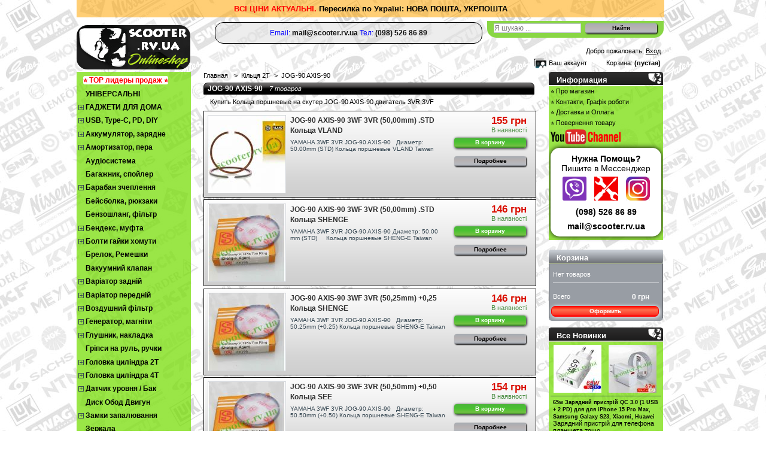

--- FILE ---
content_type: text/html; charset=utf-8
request_url: https://scooter.rv.ua/409-jog-90-axis-90
body_size: 47671
content:
<!DOCTYPE html><html lang="ua"><head ><meta content="width=device-width, initial-scale=0.365" name="viewport"><link rel="canonical" href="https://scooter.rv.ua/category.php?id_category=409" /><meta charset="UTF-8"><meta name="robots" content="index,follow" /><title >JOG 90 AXIS 90 Кольца На Скутер 3VR 3VF</title><meta name="description" content="КУПИТЬ Кольца Поршневые На Скутер JOG90 AXIS90 двигатель 3VR 3VF цена" /><meta name="keywords" content="Кольца на скутер, JOG-90, AXIS-90, 3VR,3WF," /><link rel="icon" type="image/vnd.microsoft.icon" href="https://scooter.rv.ua/i/favicon.png" /><link rel="shortcut icon" type="image/x-icon" href="https://scooter.rv.ua/i/favicon.png" /><script type="text/javascript">/* <![CDATA[ */
var baseDir='https://scooter.rv.ua/';var static_token='40250de2c81c3ea28b5e05cc007b7041';var token='a611e21e637931c6e3843042a1953477';var priceDisplayPrecision=0;var priceDisplayMethod=0;var roundMode=2;/* ]]> */</script><link href="/themes/prestashop/css/global.css" rel="preload" as="style" type="text/css" media="all" /><link href="/themes/prestashop/css/global.css" rel="stylesheet" type="text/css" media="all" /><link href="/css/jquery.cluetip.css" rel="preload" as="style" type="text/css" media="all" /><link href="/css/jquery.cluetip.css" rel="stylesheet" type="text/css" media="all" /><link href="/css/jquery.autocomplete.css" rel="preload" as="style" type="text/css" media="all" /><link href="/css/jquery.autocomplete.css" rel="stylesheet" type="text/css" media="all" /><script src="https://scooter.rv.ua/themes/prestashop/cache/994865d48c1bd65811b746bf2421e573.js" type="text/javascript">/* <![CDATA[ *//* ]]> */</script><meta name="theme-color" content="#b8e0ff"/></head><body id="category"><div itemscope itemtype="https://schema.org/LocalBusiness" id="page"><div id="header"><div style="background-color: #ffa5008a;margin: 0px 42px 6px 0px;padding: 3px 0px 3px 0px;font-size:13px;font-weight: 600;line-height: 1.8;"><center ><span style="color:#ff0000;">ВСІ ЦІНИ АКТУАЛЬНІ.</span><span"> Пересилка по Україні: НОВА ПОШТА, УКРПОШТА</span"></center></div> <a href="https://scooter.rv.ua/" id="header_logo" title="Scooter.rv.ua Оптимальний вибір по разумній ціні"><img itemprop="image" class="logo" src="https://scooter.rv.ua/i/logo.png" alt="Інтернет магазин запчастини для скутера Japan China Taiwan Europe" width="190"height="74"/></a><div id="header_right"><div id="header_links"><span style="line-height: 2.5;"><center ><span style="color: #0000ff;font-size:12px;">Email:</span><span itemprop="email"> <a href="mailto:mail@scooter.rv.ua"><span style="font-size:12px;font-weight: 600;">mail@scooter.rv.ua</span></a></span> <span style="color: #0000ff;font-size:12px;">Тел:</span><span itemprop="telephone"><a href="tel:+380985268689"><span style="font-size:12px;font-weight: 600;"> (098) 526 86 89</span></a></span></center></span></div><div itemscope itemtype="https://schema.org/WebSite" id="search_block_top"><meta itemprop="url" content="https://scooter.rv.ua/"/><form itemprop="potentialAction" itemscope itemtype="https://schema.org/SearchAction" method="get" action="https://scooter.rv.ua/search" id="searchbox"><meta itemprop="target" content="https://scooter.rv.ua/search?orderby=position&orderway=desc&search_query={search_query}"/><p > <label for="search_query_top"></label> <input type="hidden" name="orderby" value="position" /> <input type="hidden" name="orderway" value="desc" /> <input itemprop="query-input" class="search_query" type="text" id="search_query_top" name="search_query" required placeholder="Я шукаю ..." value="" /> <input type="submit" name="submit_search" value="Найти" class="button" /></p></form></div><script type="text/javascript">/* <![CDATA[ */
$('document').ready(function(){$("#search_query_top").autocomplete('https://scooter.rv.ua/search',{minChars:3,max:10,width:500,selectFirst:false,scroll:false,dataType:"json",formatItem:function(data,i,max,value,term){return value;},parse:function(data){var mytab=new Array();for(var i=0;i<data.length;i++)
mytab[mytab.length]={data:data[i],value:data[i].cname+' > '+data[i].pname};return mytab;},extraParams:{ajaxSearch:1,id_lang:2}}).result(function(event,data,formatted){$('#search_query_top').val(data.pname);document.location.href=data.product_link;})});/* ]]> */</script><div id="header_user"><p id="header_user_info"> Добро пожаловать, <a href="https://scooter.rv.ua/my-account">Вход</a></p><ul id="header_nav"><li id="shopping_cart"> <a href="https://scooter.rv.ua/quick-order" title="Ваша корзина">Корзина:</a> <span class="ajax_cart_quantity hidden">0</span> <span class="ajax_cart_product_txt hidden">товар</span> <span class="ajax_cart_product_txt_s hidden">товара</span> <span class="ajax_cart_product_txt_v hidden">товаров</span> <span class="ajax_cart_total hidden"> 0 грн </span> <span class="ajax_cart_no_product">(пустая)</span></li><li id="your_account"><a href="https://scooter.rv.ua/my-account" title="Ваш аккаунт">Ваш аккаунт</a></li></ul></div></div></div><div id="columns"><div class="column" id="left_column"><div class="block" id="categories_block_left"><div class="block_content"><ul class="tree dhtml"><li ><a href="/best-sales" style="
margin: -4px;
color: red !important;
background: white;">⭐ TOP лидеры продаж ⭐</a></li><li > <a href="https://scooter.rv.ua/61-universalnye" title="Универсальные запчасти скутера 2т 4т Yamaha, Honda, Suzuki, Aprilia, Benelli, Derbi, Gilera, Hyosung, Husqvarna, Kymco, KTM, Malaguti, Moto Morini, Peugeot, Piaggio, Vespa, Zongshen, Keeway, Skymoto, Viper, Flybo, Stels и другой популярной техники.">УНІВЕРСАЛЬНІ</a></li><li > <a href="https://scooter.rv.ua/447-drugie" title="Гаджеты для дома, авто">ГАДЖЕТИ ДЛЯ ДОМА</a><ul ><li > <a href="https://scooter.rv.ua/617-holder-power-box" title="Холдер (Power Box) для аккумуляторных батарей а также обычный пальчиковых батареек">Холдер (Power Box)</a></li><li > <a href="https://scooter.rv.ua/611-led-osveshenie-diody-" title="LED Освещение, Диодные матрицы, usb подсветки, ночники, фонарики">LED, Освещение, Диоды </a></li><li > <a href="https://scooter.rv.ua/612-dcds-up-povyschayushiy" title="DC-DС Up Модули Повышающие напряжение для DIY, для питания разных устройств от различных источников питания которые имеет ниже напряжение на выходе чем необходимо">DC-DС Up Повышающий</a></li><li > <a href="https://scooter.rv.ua/614-dcdc-down-ponizhayushiy" title="DC-DC Down Понижающий модуль напряжения с плавной регулировкой">DC-DC Dw Понижающий</a></li><li > <a href="https://scooter.rv.ua/615-vattmetr-ampermetr-volt-m" title="Ваттметр Амперметр Вольтметр">Ваттметр Амперметр</a></li><li class="last"> <a href="https://scooter.rv.ua/237-ups-dbg" title="Джерела безперебійного живлення UPS / ДБЖ / УПС різної потужності, які підходять для дому, офісу, серверів, медтехніки, систем відеоспостереження та промислового обладнання.
ON-LINE та OFF-LINE UPS / ДБЖ різної потужності від 300 ВА до 3000 ВА та більше, рішення з підтримкою батарей 12В, 24В та 48В, моделі з виходами USB, RJ45, розетками для підключення техніки">UPS / ДБЖ / УПС</a></li></ul></li><li > <a href="https://scooter.rv.ua/348-usb-tipec-pd-diy" title="товари та електронні модулі, що мають вихід USB або micro-USB Type-C з підтримкою Power Delivery (PD). Тут ви можете купити модулі зарядки, мережеві зарядні пристрої, кабелі, перехідники, підвищуючі та понижуючі DC-DC модулі, USB-підсвітку та інші корисні аксесуари для DIY-проєктів, ремонту та модернізації електроніки.">USB, Type-C, PD, DIY</a><ul ><li > <a href="https://scooter.rv.ua/608-usb-zaryadka-podsvetka" title="Мережеві зарядки від 220 В та автомобільні зарядки від прикурювача 12/24 В, для використання вдома, в офісі та в дорозі. Зарядні пристрої оснащені виходами USB Type-C та підтримують протоколи швидкої зарядки: Power Delivery (PD), Quick Charge QC 2.0 / 3.0 / 4.0, Fast Charge, SuperVOOC та інші. Це дозволяє безпечно та швидко заряджати телефони, планшети, навушники, павербанки, а також ноутбуки з підтримкою USB-C PD.">USB / QC / PD Зарядка</a></li><li > <a href="https://scooter.rv.ua/616-usb-schnury-perehodniki" title="Кабелі, шнури та перехідники для зарядки й живлення. USB, microUSB, USB Type-C та PD кабелі, а також адаптери та перехідники, які підтримують роботу з напругою 5 / 9 / 12 / 20 В.
Тут ви можете купити кабель або перехідник для зарядки смартфонів, планшетів, ноутбуків, павербанків та іншої техніки. Сумісна продукція з популярними протоколами швидкої зарядки: Power Delivery (PD), Quick Charge (QC), Fast Charge та іншими стандартами живлення через USB.">USB / PD Кабель</a></li><li > <a href="https://scooter.rv.ua/613-usb-ponizhayushiy-5v-zaryadki-pitaniya" title="DC-DC перетворювачі, призначені для живлення та зарядки електронних пристроїв від джерел з підвищеною напругою. На вхід таких модулів подається 12–24 В (акумулятор автомобіля, мотоцикла, скутера, сонячні системи, блоки живлення), а на виході ви отримуєте USB 5 В, USB Type-C PD або QC 9/12 В.">USB 5V Понижаючий</a></li><li > <a href="https://scooter.rv.ua/610-poverbanki-power-bank" title="Широкий вибір рішень для автономного живлення та зарядки мобільних пристроїв. Готові павербанки, корпуси павербанків під акумулятори 18650, а також плати повербанків для DIY-збірок з підтримкою сучасних протоколів зарядки. Купити повербанк для зарядки смартфонів, планшетів, навушників, павербанків, а також ноутбуків із підтримкою USB Type-C PD. DIY-компоненти дозволяють зібрати власний павербанк потрібної ємності, потужності та кількості виходів.">Повербанк (Power Bank)</a></li><li > <a href="https://scooter.rv.ua/268-usb-backlight" title="Компактні та зручні освітлювальні рішення, які працюють від USB 5 В. У розділі представлені USB LED лампи, світильники та підсвітка, що підключаються до ноутбука, комп’ютера, павербанка, зарядного пристрою або автомобільного USB-роз’єму.">USB Підсвітка</a></li><li > <a href="https://scooter.rv.ua/366-usb-tester" title="USB-тестери напруги та струму, Type-C / PD тестери, а також перехідники та адаптери, необхідні для перевірки зарядних пристроїв, кабелів і джерел живлення. Для вимірювання напруги, струму, потужності та якості зарядки смартфонів, планшетів, павербанків і іншої електроніки. Дозволяють підключати різні типи роз’ємів USB, Type-C та PD, що особливо зручно для сервісних робіт і DIY-проєктів">USB Тестер / Перехідник</a></li><li > <a href="https://scooter.rv.ua/606-holder-aa-18650-aaa" title="холдери та тримачі для батарейок AA і AAA, а також power box і корпуси для літій-іонних акумуляторів 18650.
Для DIY-проєктів, ремонту електроніки, виготовлення павербанків, автономних джерел живлення, сигналізацій, освітлювальних та інших пристроїв. Холдери забезпечують надійний контакт, та зручність монтажу.">Холдер (AA 18650 AAA)</a></li><li class="last"> <a href="https://scooter.rv.ua/609-akb-18650" title="Літій-іонні акумулятори формату 18650, а також пальчикові батарейки AA та AAA, які широко використовуються у побутовій та професійній техніці.
Купити акумулятори 18650 для павербанків, ліхтарів, електроінструменту, DIY-проєктів та автономних систем живлення. Батарейки AA/AAA підходять для пультів, іграшок, годинників, вимірювальних приладів та іншої електроніки.">АКБ 18650, Батаркейки</a></li></ul></li><li > <a href="https://scooter.rv.ua/10-akkumulyatory" title="Гелеві акумулятори та зарядні пристрої для скутерів, забезпечують стабільну роботу електросистеми скутера, мають тривалий термін служби, високий рівень безпеки та стійкість до вібрацій. Зарядні пристрої дозволяють швидко та ефективно відновлювати заряд акумуляторів, забезпечуючи готовність вашої техніки. Якісна продукція, доступні ціни, доставка по Україні. Yamaha Jog Axis Aprio Honda Dio Tact Lead Suzuki Lets AD Sepia (Ямаха джог аксис Хонда дио такт леад Сузуки лец сепиа адрес)">Аккумулятор, зарядне</a><ul ><li > <a href="https://scooter.rv.ua/484-zaryadka-akb" title="Якісні зарядні пристрої для гелевих та AGM акумуляторів скутерів. Забезпечують швидку та безпечну зарядку, подовжують термін служби акумулятора та підтримують його в ідеальному стані. Наш асортимент включає зарядні пристрої, які сумісні з гелевими акумуляторами для японських, китайських, тайванських моделей скутерів. Гарантує високу ефективність і безпеку використання.">Зарядка АКБ 12V</a></li><li > <a href="https://scooter.rv.ua/113-brelok-schildik" title="Пристрої для контролю, стабілізації та безпечної експлуатації акумуляторних батарей у різних системах живлення. Контролери заряду, а також плати захисту, які запобігають перезаряду, глибокому розряду, короткому замиканню та перевищенню струму.">Контролер заряда АКБ</a></li><li > <a href="https://scooter.rv.ua/480-akb-tabletka" title="Гелеві АКБ 12В 2,3 А/ч для скутерів. Гелеві та AGM акумулятори забезпечують надійну роботу електросистеми вашого транспорту, відрізняються довговічністю, стійкістю до вібрацій та безпекою. Вони ідеально підходять для японських, китайських, тайванських та європейських моделей скутерів. Гелеві АКБ не потребують обслуговування, відмінно працюють в різних температурних умовах і забезпечують стабільний пуск двигуна. Доступні ціни, швидка доставка по Україні та професійні консультації">АКБ 2,3 А/ч (таблетка)</a></li><li > <a href="https://scooter.rv.ua/481-akb-4a" title="Гелеві та AGM АКБ 12В 4 А/г та 5а/г для скутерів. Акумулятори відрізняються потужністю, довговічністю та високою стійкістю до вібрацій, забезпечуючи стабільну роботу. Гелеві АКБ ідеально підходять для використання в умовах різних температур, а AGM акумулятори забезпечують ефективність навіть при високих навантаженнях. Сумісні з японськими, китайськими, тайванськими моделями скутерів і квадроциклів. Доступні ціни, оперативну доставку по Україні та професійні консультації.">АКБ 4-5 А/ч</a></li><li > <a href="https://scooter.rv.ua/482-akb-7a" title="Гелеві та AGM АКБ 12В 7 А/г (ампер / годин) для скутерів, забезпечують високу ємність і надійність. розроблені для стабільної роботи електросистеми вашого транспорту, мають тривалий термін служби, стійкість до вібрацій і ефективність навіть при високих навантаженнях. Гелеві АКБ забезпечують ідеальну роботу в широкому діапазоні температур, а AGM акумулятори гарантують максимальну продуктивність. Наші АКБ підходять для японських, китайських, тайванських та європейських моделей скутерів і квадроциклів">АКБ 7 А/ч</a></li><li > <a href="https://scooter.rv.ua/483-akb-9a" title="Потужні гелеві та AGM АКБ 12В 9 А/г (ампер годин) для скутерів. Забезпечують високу продуктивність, стабільність роботи електросистеми та тривалий термін служби. Гелеві АКБ ідеально працюють в умовах температурних коливань, а AGM акумулятори демонструють ефективність навіть при інтенсивних навантаженнях. Сумісні з японськими, китайськими, тайванськими моделями скутерів і квадроциклів. Гарантія якості, доступні ціни, оперативна доставка по Україні та консультації">АКБ 9 А/ч и больше</a></li><li > <a href="https://scooter.rv.ua/576-voltmetr-na-skuter" title="Точні вольтметри та амперметри для скутерів та квадроциклів. Дозволяють швидко і точно вимірювати напругу та струм в електричних системах транспорту. Вольтметри та амперметри підходять для різних моделей скутерів, включаючи японські, китайські, тайванські та європейські марки. Висока точність, простота використання та надійність зроблять ці прилади незамінними для вашої техніки. Доступні ціни, швидка доставка по Україні та консультації фахівців допоможуть вам вибрати найкращі прилади для ваших потреб">Вольтметр Амперметр</a></li><li class="last"> <a href="https://scooter.rv.ua/607-power-bank-akb-18650" title="POWER BANK, АКБ 18650">Power Bank, АКБ 18650</a></li></ul></li><li > <a href="https://scooter.rv.ua/11-amortizatory" title="Амортизатори для скутерів: задні та передні, стандартні, підсилені, газомасляні. Забезпечують стабільність, комфорт і безпеку під час їзди. Підходять для японських, китайських, тайванських моделей скутерів і квадроциклів. Висока якість і тривалий термін служби гарантують надійну роботу вашого транспорту. Купуйте амортизатори за доступними цінами, з доставкою по Україні ">Амортизатор, пера</a><ul ><li > <a href="https://scooter.rv.ua/550-polumesyac-4t-125-150cc" title="Удлинитель заднего амортизатора универсальный (проставка)">Удлинитель Аморт.</a></li><li > <a href="https://scooter.rv.ua/291-gofry-vilki" title="Гофра вилки на скутере обычно служат для защиты штока пера от попадания влаги, пилы, грязи в пыльник или сальник самого пера, а также от коррозии штока и преждевременной выработки сальника ">Гофры вилки</a></li><li > <a href="https://scooter.rv.ua/304-remkomplekt-vilki" title="Ремкомплект передней вилки на дисковый и барабанный тормоз на скутер">Ремкомплект вилки</a></li><li > <a href="https://scooter.rv.ua/279-perednie-amort" title="Передние амортизаторы на рычажную вилку и удлинители заднего амортизатора">Перья вилки</a></li><li > <a href="https://scooter.rv.ua/278-250mm" title="Амортизаторы 225-250мм для скутеров Япония Тайвань Китай в наличии.">225-250мм Амортизатор</a></li><li > <a href="https://scooter.rv.ua/280-265mm" title="Амортизаторы 260 - 280мм для скутеров Япония Тайвань Китай в наличии.">260-280мм Амортизатор</a></li><li > <a href="https://scooter.rv.ua/282-290mm" title="Амортизаторы 290-310мм для скутеров Япония Тайвань Китай в наличии.">290-310мм Амортизатор</a></li><li class="last"> <a href="https://scooter.rv.ua/285-320mm" title="Амортизаторы 320 - 350мм для скутеров Япония Тайвань Китай в наличии.">320-350мм Амортизатор</a></li></ul></li><li > <a href="https://scooter.rv.ua/256-audiosistema" title="Шукаєте аудіосистему для скутера? У нас ви знайдете якісні колонки, MP3-програвачі та інші аксесуари для комфортного прослуховування музики під час поїздок. Надійне обладнання, сучасний дизайн та доступні ціни. Швидка доставка по всій Україні.">Аудіосистема</a></li><li > <a href="https://scooter.rv.ua/479-bagazhnik-spoyler" title="В нашому магазині ви знайдете багажники та спойлери для скутерів різних моделей. Ми пропонуємо стильні та функціональні аксесуари, які зроблять ваш скутер більш практичним і привабливим. Надійні матеріали, просте встановлення та сучасний вигляд. Доставка по Україні.">Багажник, спойлер</a></li><li > <a href="https://scooter.rv.ua/172-baraban-scepleniya-kolokol" title="Рекомендації з експлуатації:
Не допускайте тривалого перегріву барабану, для агресивної їзди та збільшеної кубатури використовуйте вентильовані барабани зчеплення. Слідкуйте за товщиною колодок зчеплення та виробленням на робочій поверхні дзвону. Ніколи не заводіть скутер зі знятим барабаном. Міцно затягуйте гайку дзвона, щоб уникнути передчасного зносу шлець валу. Проводьте чищення барабану зчеплення від відходів в результаті стирання колодок зчеплення і зносу ременя.">Барабан зчеплення</a><ul ><li > <a href="https://scooter.rv.ua/287-yamaha-minarelli" title="Колокол, барабан сцепления заднего вариатора на скутеры Yamaha JOG-3KJ и Minarelli">Yamaha (Minarelli)</a></li><li > <a href="https://scooter.rv.ua/288-honda-vse-modeli" title="Колокол, барабан сцепления заднего вариатора на скутеры Honda DIO ZX TACT LEAD, GY6, Kymco, ">Honda (все модели)</a></li><li > <a href="https://scooter.rv.ua/289-suzuki-ad-50-sepia" title="Колокол, барабан сцепления заднего вариатора на скутеры Suzuki AD-50, SEPIA, LETS, Italjet.">Suzuki AD-50 SEPIA</a></li><li class="last"> <a href="https://scooter.rv.ua/290-4t-gy6-50-150cc" title="Колокол, барабан сцепления заднего вариатора на скутеры 4T GY6 50-150cc (139QMB, 152QMI, 157QMJ)">4T GY6 50-150cc</a></li></ul></li><li > <a href="https://scooter.rv.ua/281-beysbolki-ryukzaki" title="Брендовые бейсболки, рюкзаки, и мотоэкипировка для скутеров и мотоциклов в ассортименте вы можете  купить в нашем интернет магазине ">Бейсболка, рюкзаки</a></li><li > <a href="https://scooter.rv.ua/373-toplivnyy-filtr-schlang" title="Бензошланги (паливні шланги), хомути та паливні фільтри для скутерів японського, китайського та тайванського виробництва Yamaha Honda Suzuki. Якісні запчастини, що забезпечують стабільну подачу палива та надійний захист від забруднень. Замовляйте з доставкою по Україні!">Бензошланг, фільтр</a></li><li > <a href="https://scooter.rv.ua/308-bendiks-mufta" title="Бендекси та обгонні муфти для скутерів японського, китайського та тайванського виробництва. Запчастини для безперебійної роботи стартера та плавного запуску двигуна. Швидка доставка по всій Україні та доступні ціни на всі товари">Бендекс, муфта</a><ul ><li > <a href="https://scooter.rv.ua/65-bendiks-elektrostartera" title="бендикси стартера та обгінні муфти, які забезпечують надійне зчеплення стартера з колінчастим валом під час запуску та автоматичне від’єднання після пуску двигуна.">Бендикс электростартера</a></li><li > <a href="https://scooter.rv.ua/70-obgonnaya-mufta" title="Обгонная муфта в сборе на скутера 2т и 4т">Обгонная муфта</a></li><li class="last"> <a href="https://scooter.rv.ua/71-vtulka" title="Втулка бендикса и сепараторы обгонной муфты на скутер">Втулка, сепаратор</a></li></ul></li><li > <a href="https://scooter.rv.ua/252-schpilki-cilindra" title="Широкий вибір кріплень, болтів, гайок та хомутів для ремонту та обслуговування японських, китайських та тайванських скутерів. Надійне кріплення пластику, деталей та інших компонентів. Пропонуємо швидку доставку по Україні та доступні ціни.">Болти гайки хомути</a><ul ><li > <a href="https://scooter.rv.ua/378-gayki-schayby" title="Гайки Шайбы ">Гайки Шайбы</a></li><li > <a href="https://scooter.rv.ua/379-bolty" title="Болты">Болты</a></li><li > <a href="https://scooter.rv.ua/380-schpilki-cpg" title="Шпильки Цилиндро Поршневой Группы для скутеров и мопедов японского и китайского производства">Шпильки ЦПГ, глушителя</a></li><li > <a href="https://scooter.rv.ua/381-schurupy-zashelki" title="Шурупы, защелки для крепления пластика на японские и китайские скутера всех моделей и производителей">Крепление пластика</a></li><li class="last"> <a href="https://scooter.rv.ua/382-schponki-kolenvala" title="">Шпонки, хомуты</a></li></ul></li><li > <a href="https://scooter.rv.ua/371-brelok-schildik" title="Брелок резиновый">Брелок, Ремешки</a></li><li > <a href="https://scooter.rv.ua/12-vakuumnye-klapana-toplivnyy-filtr" title="Вакуумний клапан і бензонасос перекриває подачу палива самопливом з бака скутера при вимкненому двигуні. ВК механічний та працює тільки від вакуумної трубки. ВК ніяк не впливає на витрату палива, який безпосередньо згоряє при роботі двигуна і на максимальну швидкість скутера. Але буде дуже корисний, щоб уникнути витоку бензину при тривалій стоянці скутера, виходу з ладу (засмічення) запірної голки камери поплавка, та інших несправностей в паливній системі скутера. ВК бажано використовувати разом з бензиновим фільтром. Фільтр встановити в доступному місці та змінювати рас в 1-2 місяці.">Вакуумний клапан</a></li><li > <a href="https://scooter.rv.ua/13-variatory-zadnie" title="Варіатор задній 2Т 4Т для японських, китайських та тайванських моделей. Задній варіатор – ключовий елемент трансмісії, що забезпечує плавну передачу потужності від двигуна до коліс. Пропонуємо надійні варіатори від перевірених виробників. Довгий термін служби, ефективність роботи та комфорт під час їзди. Замовляйте з доставкою по Україні та отримуйте професійні консультації від наших фахівців.">Варіатор задній</a><ul ><li > <a href="https://scooter.rv.ua/98-yamaha" title="В комплект вариатора заднего на скутеры Yamaha обычно входит: шкивы (торкдрвйвер вариатора), центральная пружина сцепления, плата с колодками сцепления, барабан (колокол сцепления)">Вар. задний YAMAHA</a></li><li > <a href="https://scooter.rv.ua/99-honda" title="В комплект вариатора заднего на скутеры HONDA обычно входит: шкивы (торкдрвйвер вариатора), центральная пружина сцепления, плата с колодками сцепления, барабан (колокол сцепления)">Вар. задний HONDA</a></li><li > <a href="https://scooter.rv.ua/100-suzuki" title="В комплект вариатора заднего на скутеры SUZUKI обычно входит: шкивы (торкдрвйвер вариатора), центральная пружина сцепления, плата с колодками сцепления, барабан (колокол сцепления)">Вар. задний SUZUKI</a></li><li class="last"> <a href="https://scooter.rv.ua/101-kitaycy-gy-6" title="В комплект вариатора заднего на скутеры с двигателем GY6 обычно входит: шкивы (торкдрвйвер вариатора), центральная пружина сцепления, плата с колодками сцепления, барабан (колокол сцепления)">4Т GY6 50сс-250cc</a></li></ul></li><li > <a href="https://scooter.rv.ua/14-variatory-perednie" title="Рекомендації з експлуатації: Не дозволяється використовувати ролики не оригінального розміру, сильно зношені ремені. Ролики не бажано змащувати будь-яким видом мастила. Без навичок не проводити доопрацювання стокових варіаторів, спилювання перегородок тощо. це призводить до зносу роликів і дисбалансу варіатора на колінвалу. Для збільшення швидкості та динаміки використовуйте лише готові варіатори та набори зі збільшеною щокою варіатора.">Варіатор передній</a><ul ><li > <a href="https://scooter.rv.ua/489-dio-18-lead-af20" title="Вариатор передний на DIO AF18 Lead AF20 Tact AF24 тонкий вал 12mm">DIO-18 Lead AF20 PAL</a></li><li > <a href="https://scooter.rv.ua/103-honda-variator-peredniy" title="В стандартный комплект переднего вариатора на скутеры HONDA обычно входит: основная щека вариатора ролики вариатора (6шт), паук вариатора, слайдеры. палец вариатора и неподвижная щека как правило не в входит в минимальный комплект.">DIO-27 ZX-34/35</a></li><li > <a href="https://scooter.rv.ua/496-lead-af-48" title="Вариатор передний на японский скутер Honda LEAD AF-48">LEAD AF-48</a></li><li > <a href="https://scooter.rv.ua/490-lead-90-100" title="Вариатор передний на скутер LEAD 90/100 с двигателем HF05E JF06">LEAD 90/100</a></li><li > <a href="https://scooter.rv.ua/102-yamaha-variator-peredniy" title="В стандартный комплект переднего вариатора на скутеры YAMAHA обычно входит: основная щека вариатора ролики вариатора (6шт), паук вариатора, слайдеры. палец вариатора и неподвижная щека как правило не в входит в минимальный комплект.">JOG-50 вал 13mm</a></li><li > <a href="https://scooter.rv.ua/491-jog-90-stels-val-16mm" title="Вариатор передний JOG-90 STELS вал 16mm">JOG-90 Stels 16mm</a></li><li > <a href="https://scooter.rv.ua/492-bws-100-axis-100-4vp" title="Вариатор передний на японский скутер BWS-100 AXIS-100 с двигателем 4VP">BWS-100 AXIS-100 4VP</a></li><li > <a href="https://scooter.rv.ua/493-tornado-majesty" title="Вариатор передний на максискутер TORNADO MAJESTY 250сс YP250">TORNADO MAJESTY</a></li><li > <a href="https://scooter.rv.ua/104-suzuki" title="В стандартный комплект переднего вариатора на скутеры SUZUKI обычно входит: основная щека вариатора ролики вариатора (6шт), паук вариатора, слайдеры. палец вариатора и неподвижная щека как правило не в входит в минимальный комплект.">ADDRESS SEPIA</a></li><li > <a href="https://scooter.rv.ua/494-lets-123-verde" title="Вариатор передний на японский скутер LETS (1,2,3) VERDE">LETS (1,2,3) VERDE</a></li><li > <a href="https://scooter.rv.ua/105-kitaycy-gy-6" title="В стандартный комплект переднего вариатора на скутеры GY6 обычно входит: основная щека вариатора ролики вариатора (6шт), паук вариатора, слайдеры. палец вариатора и неподвижная щека как правило не в входит в минимальный комплект.">4Т 139QMB 50/100</a></li><li > <a href="https://scooter.rv.ua/495-4t-125cc-150cc" title="Вариатор передний на китайский скутер 4T 125cc - 150cc с двигателем 152QMI 157QMJ">4T 125cc - 150cc</a></li><li > <a href="https://scooter.rv.ua/31-napravlyayushie-" title="Направляющие  к скутерам 2т 4т Yamaha, Honda, Suzuki, Aprilia, Benelli, Derbi, Gilera, Hyosung, Husqvarna, Kymco, KTM, Malaguti, Moto Morini, Peugeot, Piaggio, Vespa, Zongshen, Keeway, Skymoto, Viper, Flybo, Stels и другой популярной техники">Направляющие </a></li><li class="last"> <a href="https://scooter.rv.ua/76-vtulki-schpilki" title="Рекомендации по эксплуатации: не допускается использовать самодельные втулки вариатора, втулки не желательно смазывать, при необходимости сточить втулку следите за равномерным стачиванием по осям(используйте штангенциркуль). Повреждение и раковины на внешней части втулки может привести к преждевременному износу вариатора и ухудшить динамико - скоростные характеристики. При использовании регулировочных шайб, внешний диаметр шайбы должен быть номинальным диаметру втулки.  ">Втулка вариатора</a></li></ul></li><li > <a href="https://scooter.rv.ua/15-vozduschnye-filtra" title="Рекомендації з експлуатації: Не допускається попадання вологи та піску в корпус повітряного фільтра. Для кращої фільтрації у сільській місцевості змащуйте не тільки поролон фільтру пропиткою, але й сам корпус в середини. Слідкуйте за ущільнювачем у корпусі фільтра, а також за патрубком, при виявленні просвітів та зазорів на стиках фільтра негайно усунути або замінити зношені частини. Корпус фільтра повинен жорстко кріпитись до картера і не бовтатися!">Воздушний фільтр</a><ul ><li > <a href="https://scooter.rv.ua/121-yamaha" title="В комплект Фильтра в сборе на скутеры YAMAHA входит: корпус фильтра, поролон(фильтрующий элемент), а также впускной и выпускной патрубок, на некоторых моделях есть крепежный хомут.">В сборе YAMAHA</a></li><li > <a href="https://scooter.rv.ua/122-honda" title="В комплект Фильтра в сборе на скутеры HONDA входит: корпус фильтра, поролон(фильтрующий элемент), а также впускной и выпускной патрубок, на некоторых моделях есть крепежный хомут.">В сборе HONDA</a></li><li > <a href="https://scooter.rv.ua/123-suzuki" title="В комплект Фильтра в сборе на скутеры SUZUKI входит: корпус фильтра, поролон(фильтрующий элемент), а также впускной и выпускной патрубок, на некоторых моделях есть крепежный хомут.">В сборе SUZUKI</a></li><li > <a href="https://scooter.rv.ua/124-kitaycy-4t-gy-6" title="В комплект Фильтра в сборе на скутеры 4т GY6 50-150cc входит: корпус фильтра, поролон(фильтрующий элемент), а также впускной и выпускной патрубок, на некоторых моделях есть крепежный хомут.">4Т 139QMB GY6 50/100</a></li><li > <a href="https://scooter.rv.ua/556-4t-gy6-125-150cc" title="Купить воздушный фильтр в сборе на скутер 4T GY6 125/150cc с двигателем 152QMI 157QMB с доставкой по Украине новой почтой">4T GY6 125/150cc</a></li><li class="last"> <a href="https://scooter.rv.ua/198-fns-nuleviki" title="ФНС (фильтра нулевого сопротивления) к скутерам 2т 4т Yamaha, Honda, Suzuki, Aprilia, Benelli, Derbi, Gilera, Hyosung, Husqvarna, Kymco, KTM, Malaguti, Moto Morini, Peugeot, Piaggio, Vespa, Zongshen, Keeway, Skymoto, Viper, Flybo, Stels и другой популярной техники.">ФНС (нулевики)</a></li></ul></li><li > <a href="https://scooter.rv.ua/16-generatory-magnity" title="Генератори, магніти, статори  датчик холла, (індуктивний датчик) та магнето для скутерів японського, китайського та тайванського виробництва. Генератор магніт відповідає за вироблення електроенергії для вашого скутера, забезпечуючи роботу систем запалювання, зарядки акумулятора та інших електричних компонентів. Ми пропонуємо якісні деталі від перевірених виробників, що гарантують довговічність і надійність роботи. Широкий асортимент, доступні ціни та швидка доставка по Україні">Генератор, магніти</a><ul ><li > <a href="https://scooter.rv.ua/331-magneto" title="Магниты (магнето ротор) на скутеры 2т и 4т">Магниты (ротор) Съемник</a></li><li > <a href="https://scooter.rv.ua/274-yamaha-minarelli" title="Генераторы в сборе на скутеры Yamaha (Minarelli)">YAMAHA (Minarelli)</a></li><li > <a href="https://scooter.rv.ua/275-honda-vse-modeli" title="Генераторы в сборе на скутеры 2Т HONDA (все модели)">HONDA (все модели)</a></li><li > <a href="https://scooter.rv.ua/276-suzuki-ad-lets" title="Генераторы в сборе на скутеры SUZUKI (AD LETS)">SUZUKI (AD LETS)</a></li><li class="last"> <a href="https://scooter.rv.ua/277-gy6-50-150-4t" title="Генараторы на скутеры GY6-50/150 4T с двигателем 139QMB 152QMI 157QMJ">GY6 4Т 50сс - 250сс</a></li></ul></li><li > <a href="https://scooter.rv.ua/17-gluschiteli" title="Глушник, коліно накладка глушника для скутера. Запчастини для японських, китайських та тайванських скутерів. Глушники забезпечують ефективне зменшення шуму, а накладки додають стильного вигляду та захисту від пошкоджень та опіків. Широкий вибір глушників і накладок, виготовлених із матеріалів, що гарантують надійну роботу та естетику вашого скутера. Купуйте за доступними цінами, замовляйте зручно та отримуйте швидку доставку по Україні в Scooter.rv.ua">Глушник, накладка</a><ul ><li > <a href="https://scooter.rv.ua/344-nakladka-gluschitelya" title="Накладка глушителя выполняет защитную функцию не допуская ожогов на кожном покрове при касании ногой глушителя пассажиром.  ">Накладка глушителя</a></li><li > <a href="https://scooter.rv.ua/203-gluschitel-yamaha" title="Глушители стоковые и тюнинговые (саксафон) в ассортименте на японские скутеры YAMAHA ">Глушитель YAMAHA</a></li><li > <a href="https://scooter.rv.ua/204-gluschitel-honda" title="Глушители стоковые и тюнинговые (саксафон) в ассортименте на японские скутеры HONDA ">Глушитель HONDA</a></li><li > <a href="https://scooter.rv.ua/205-gluschitel-suzuki" title="Глушители стоковые и тюнинговые (саксафон) в ассортименте на японские скутеры SUZUKI">Глушитель SUZUKI</a></li><li class="last"> <a href="https://scooter.rv.ua/206-gluschitel-gy6-4t" title="Глушители стоковые и тюнинговые (саксафон) в ассортименте на тайванские и китайские скутеры GY6">Глушитель GY6 4Т</a></li></ul></li><li > <a href="https://scooter.rv.ua/117-ruchki-rulyarezinovye" title="Гріпси на руль, ручки руля для скутера, широкий асортимент зручних і якісних комплектуючих для японських, китайських і тайванських скутерів із 2-тактними та 4-тактними двигунами. Гріпси та ручки забезпечують комфортне керування, стійкість та знижують вібрації під час руху. У нас ви знайдете стильні, міцні та довговічні моделі, які відповідають сучасним стандартам. Купуйте гріпси та ручки для руля скутерів на Scooter.rv.ua з доставкою по Україні за вигідними цінами">Гріпси на руль, ручки</a></li><li > <a href="https://scooter.rv.ua/18-golovki-klapana" title="Головка циліндра для 2Т скутера, якісні комплектуючі для японських, китайських і тайванських 2-тактних скутерів. Головки циліндра виконані з матеріалів високої міцності, що забезпечує ефективну роботу двигуна, довговічність і надійність вашого скутера. В асортименті представлені моделі для різних об&#039;ємів двигунів, які відповідають стандартам якості. Купуйте головки циліндра на Scooter.rv.ua з гарантією та швидкою доставкою по всій Україні">Головка циліндра 2Т</a><ul ><li > <a href="https://scooter.rv.ua/125-yamaha" title="Головка цилиндра на японские скутеры 2т Yamaha">Головка к YAMAHA</a></li><li > <a href="https://scooter.rv.ua/126-honda" title="Головка цилиндра на японские скутеры 2т HONDA">Головка к HONDA</a></li><li class="last"> <a href="https://scooter.rv.ua/127-suzuki" title="Головка цилиндра на японские скутеры 2т SUZUKI">Головка к SUZUKI</a></li></ul></li><li > <a href="https://scooter.rv.ua/128-kitaycy-4t-gy-6" title="Головка циліндра для 4Т скутера, клапана, розпредвал. Якісні комплектуючі для японських, китайських і тайванських 4-тактних скутерів. Високоміцні матеріали забезпечують тривалий термін служби, ефективність роботи двигуна та надійність вашого транспортного засобу. У нас ви знайдете головки циліндра для двигунів різного об&#039;єму, які відповідають сучасним стандартам якості. Scooter.rv.ua пропонує швидку доставку та гарантію. Купуйте головки циліндра для 4Т скутерів за доступними цінами.">Головка циліндра 4Т</a><ul ><li > <a href="https://scooter.rv.ua/557-4t-139qmb-gy6-50-100" title="Головка цилиндра на скутер 4Т 139QMB GY6 50/60/80/100сс">4Т 139QMB GY6 50/100</a></li><li > <a href="https://scooter.rv.ua/558-golovka-4t-125-150cc" title="Головка цилиндра на скутер 4T GY6 125/150cc 152QMI 157QMJ">4T GY6 125/150cc</a></li><li > <a href="https://scooter.rv.ua/332-raspredval" title="Распредвалы коромысла на китайские скутера 4т 50-150сс">Распредвал, коромысла</a></li><li > <a href="https://scooter.rv.ua/286-klapana-4t" title="Купить клапана на китайский 4Т скутер с двигателей 139QMB объемом цилиндра 50сс 60сс 80сс 100сс на головку цилиндра со стандартными а также увеличенными клапанами с пересылкой по Украине ">Клапана 139QMB</a></li><li > <a href="https://scooter.rv.ua/561-klapana-152qmi" title="Купить клапана головки цилиндра на китайский 4Т скутер с двигателей 152QMI объемом 125cc с пересылкой по Украине">Клапана 152QMI 125c</a></li><li > <a href="https://scooter.rv.ua/562-klapana-157qmj" title="Купить клапана головки цилиндра на китайский 4Т скутер с двигателей 157QMJ объемом 150cc с пересылкой по Украине">Клапана 157QMJ 150c</a></li><li > <a href="https://scooter.rv.ua/563-klapana-4t-japan" title="Купить клапана головки цилиндра на японский 4Т скутер JOG DIO LETS ADDRESS объемом 50cc с пересылкой по Украине">Клапана 4Т Japan</a></li><li class="last"> <a href="https://scooter.rv.ua/595-salniki-klapanov-na-scuter" title="Сальники Клапанов На Скутер">Сальники Клапанов</a></li></ul></li><li > <a href="https://scooter.rv.ua/37-datchik-benzobaka" title="Датчики рівня палива, поплавки та сенсори для японських, китайських і тайванських скутерів з 2-тактними та 4-тактними двигунами. Ці компоненти забезпечують точність вимірювання рівня пального та сумісність з різними моделями скутерів. Вибирайте перевірені товари за вигідними цінами з можливістю доставки по всій Україні.">Датчик уровня / Бак</a><ul ><li > <a href="https://scooter.rv.ua/622-datchik-benzobaka" title="Датчик рівня палива в бензобаку – важливий елемент кожного скутера, що дозволяє контролювати кількість залишку пального та уникати непередбачених зупинок у дорозі. Кожен паливний сенсор виготовлений з міцних матеріалів, що забезпечують довговічну роботу навіть за інтенсивного використання. Якщо ви шукаєте, де купити датчик рівня палива для скутера за оптимальною ціною – ви за адресою. Консультація спеціаліста, швидка доставка по Україні та гарантія – усе для вашої зручності.">Датчик Бензобака</a></li><li > <a href="https://scooter.rv.ua/623-datchik-maslobaka" title="Датчик рівня масла в масляному баку скутера – це важливий компонент для стабільної та безпечної роботи двигуна. Його функція полягає у вчасному виявленні зниження рівня мастила, що дозволяє уникнути перегріву двигуна або його зносу. У нашому магазині ви можете придбати якісні сенсори рівня масла, які сумісні з більшістю моделей скутерів. Прості в монтажі, виготовлені з довговічних матеріалів, ці датчики забезпечують точність та надійність у будь-яких умовах експлуатації.">Датчик Маслобака</a></li><li class="last"> <a href="https://scooter.rv.ua/624-benzo-maslo-bak" title="Бензобаки та маслобаки для скутера — це невід’ємні компоненти паливної та мастильної системи будь-якого моторолера. З часом ці елементи можуть зношуватись, тріскати або підтікати, тому важливо вчасно їх замінити. У нашому каталозі представлені бензобаки та баки для масла, які сумісні з більшістю популярних моделей скутерів. Усі товари виготовлені з якісних матеріалів, стійких до впливу пального та температур. Завдяки точній формі баки легко встановлюються, забезпечуючи герметичність та надійну роботу.">Бензо / Масло Бак</a></li></ul></li><li > <a href="https://scooter.rv.ua/394-dvigatel-v-sbore" title="Диски Двигатели в сборе на японские и китайские скутеры 50/150сс">Диск Обод Двигун</a></li><li > <a href="https://scooter.rv.ua/19-zamki-zazhiganiya" title="Купити Замки запалювання, замки сидіння та комплекти ключів для японських, китайських і тайванських скутерів з 2-тактними та 4-тактними двигунами. З якісних матеріалів, що гарантує довговічність і надійність. Зручна доставка по всій Україні та конкурентоспроможні ціни.">Замки запалювання</a><ul ><li > <a href="https://scooter.rv.ua/259-zamki-yamaha" title="Замки зажигания к скутерам YAMAHA">Замки YAMAHA</a></li><li > <a href="https://scooter.rv.ua/260-zamki-honda" title="Замки зажигания к скутерам HONDA">Замки HONDA</a></li><li > <a href="https://scooter.rv.ua/261-zamki-suzuki" title="Замки зажигания к скутерам SUZUKI">Замки SUZUKI</a></li><li class="last"> <a href="https://scooter.rv.ua/262-zamki-na-kitayca" title="Замки к скутерам на Китайские скутеры">Замки на Китайца</a></li></ul></li><li > <a href="https://scooter.rv.ua/20-zerkala" title="Якісні дзеркала для японських, китайських і тайванських моделей скутерів з 2-тактними та 4-тактними двигунами. У нас ви знайдете як стандартні дзеркала, так і стильні дизайнерські варіанти. Дзеркала забезпечують чудову видимість, мають міцну конструкцію та сучасний вигляд. Ідеальне рішення для заміни чи покращення зовнішнього вигляду вашого скутера. Зручна доставка по Україні та конкурентоспроможні ціни.">Зеркала</a></li><li > <a href="https://scooter.rv.ua/21-instrument" title="Широкий вибір якісного обладнання для обслуговування та ремонту скутерів японського, китайського і тайванського виробництва. У нас ви знайдете знімачі магніта, щупи для регулювання клапанів, мультиметри, паяльники, герметики та інші спеціалізовані інструменти. Усе для точного та швидкого ремонту 2-тактних і 4-тактних моделей. Професійне обладнання для майстерень і домашнього використання. Зручна доставка по всій Україні.">Інструмент, Знімач</a><ul ><li > <a href="https://scooter.rv.ua/311-izmeritelnye-pribory" title="Измерительные приборы для ремонта и обслуживания скутера: мультиметры, тестеры, пирометры, вессы, и прочий полезным точный инструмент.">Измерительные приборы</a></li><li > <a href="https://scooter.rv.ua/66-semniki" title="Съемники и Щупы для самостоятельного ремонта и обслуживания скутера.">Съемники, Щупы</a></li><li > <a href="https://scooter.rv.ua/67-germetiki" title="Герметики, Клеи, Фиксаторы для самостоятельного ремонта и обслуживания скутера ">Герметики, Клеи, Фиксаторы.</a></li><li > <a href="https://scooter.rv.ua/69-klyuchi-schestigranniki" title="Ключи, шестигранники в ассортименте">Ключи, шестигранники</a></li><li > <a href="https://scooter.rv.ua/552-remkomplekt-vilki" title="Все для пайки">Все для пайки</a></li><li class="last"> <a href="https://scooter.rv.ua/626-mitchik-plaschka" title="Мітчики та плашки для внутрішньої й зовнішньої різьби, а також різьбоміри для точного визначення кроку та типу різьби для роботи з металом, алюмінієм, латунню, пластиком та іншими матеріалами. Інструмент широко застосовується в автосервісах, майстернях, на виробництві та в домашніх умовах. Різьбоміри дозволяють швидко та точно підібрати потрібний інструмент без помилок.">Мітчик Плашка Різьбомір</a></li></ul></li><li > <a href="https://scooter.rv.ua/318-instrukcii-literatura" title="Купить Инструкцию (мануал) по ремонту и обслуживанию скутеров своими руками">Інструкції, талони</a></li><li > <a href="https://scooter.rv.ua/22-karbyuratory" title="Купити якісні карбюратори, ремкомплекти та електроклапани для скутерів японського, китайського і тайванського виробництва. Запчастини для 2-тактних і 4-тактних моделей різних виробників. Гарантія якості, доступні ціни та швидка доставка по всій Україні.">Карбюратор, эл.клапан</a><ul ><li > <a href="https://scooter.rv.ua/59-elektromagnitnyy-klapan" title="Электромагнитный клапан к скутерам 2т 4т Yamaha, Honda, Suzuki, Aprilia, Benelli, Derbi, Gilera, Hyosung, Husqvarna, Kymco, KTM, Malaguti, Moto Morini, Peugeot, Piaggio, Vespa, Zongshen, Keeway, Skymoto, Viper, Flybo, Stels и другой популярной техники">Электроклапан</a></li><li > <a href="https://scooter.rv.ua/333-remkomplekt" title="Жикльори карбюратора різних розмірів для точного налаштування подачі пального, паливні шланги для бензину, бензинові фільтри для захисту карбюратора від бруду, а також хомути шлангів та інші дрібні розхідники.">Жикльори / Розхідникі</a></li><li > <a href="https://scooter.rv.ua/553-karbyurator-koso-okko" title="Универсальный карбюратор с диффузором 24mm - 32mm фирмы KOSO OKKO на скутеры 2т и 4т Япония Китай">Карб. KOSO OKKO</a></li><li > <a href="https://scooter.rv.ua/140-yamaha" title="Купить карбюратора на скутер YAMAHA японского и эвропейского производства в Украине. В ассортименте карбюраторы на скутеры Yamaha JOG 3KJ 3YJ 3YK APRIO 4JP 5BM SA16 AXIS 50/90 MINARELLI BWS 2JA 3AA Grand Sxis 100 4VP BWS-100 Gear 4KN В наличии карбюраторы для скутера с диффузором от 14мм до 26мм, с ручным подсосом, а также с электроклапаном в сборе.">JOG BWS STELS 50/100</a></li><li > <a href="https://scooter.rv.ua/141-honda" title="Купить карбюратор на скутер HONDA японского и европейского производства. В ассортименте карбюратор на скутер Honda DIO AF18E модели 18/27/28 ZX AF34E модели 34/35 LEAD AF48E TACT AF24E AF05E PAL AF17 LEAD 100сс JF06 LEAD 90cc HF05E В наличии карбюраторы для скутера с диффузором от 14мм до 26мм, с ручным подсосом, а также с электроклапаном в сборе">DIO ZX TACT-30 LEAD</a></li><li > <a href="https://scooter.rv.ua/555-karb-tact-pal-af-16-24" title="Карбюратор на скутер TACT PAL AF-16/17/24 двигатель AF05E AF24E">TACT-16/24 PAL-17 AF05</a></li><li > <a href="https://scooter.rv.ua/142-suzuki" title="Карбюраторы в сборе с электроклапанном стоковые и тюнинговые на японские скутера 2Т SUZUKI: Sepia, Address 50/100, Lets(Lets II)">AD-50/100 SEPIA ZZ</a></li><li > <a href="https://scooter.rv.ua/554-karb-lets" title="Карбюратор и комплектующие на скутер LETS (1.2.3), Inch Up Sport, ADDRESS-110 UG-110">LETS (1.2.3) UG-110</a></li><li > <a href="https://scooter.rv.ua/143-gy-6-kitaycy-50-150ss" title="Карбюраторы в сборе с электоклапаном на скутеры китайского и тайванского производства модификации GY6 с объемом двигателя от 50сс до 250сс, модели 139QMB 152QMI 157QMJ TORNADO 250cc">4Т 139QMB GY6 50/100</a></li><li class="last"> <a href="https://scooter.rv.ua/545-karbyurator-4t-125-150cc" title="Карбюратор на китайский скутер 4T 125/150cc с двигателем 152qmi 157qmj">4T GY6 125/150cc</a></li></ul></li><li > <a href="https://scooter.rv.ua/77-katuschki-zazhiganiya" title="Купити високоякісні катушки запалювання, бронепроводи та насвічники для скутерів різних марок. Пропонуємо запчастини для 2-тактних і 4-тактних японських, китайських і тайванських моделей. Наші запчастини забезпечать надійну роботу вашого скутера, а швидка доставка по Україні дозволить вам оперативно отримати необхідні деталі. Товари проходять контроль якості, щоб гарантувати максимальну ефективність.">Катушка запалювання</a><ul ><li > <a href="https://scooter.rv.ua/354-klyuch-svechnoy" title="Ключ свечной">Ключ свечной</a></li><li > <a href="https://scooter.rv.ua/306-konteyner-plastikovyy" title="Высоковольтный бронепровод катушки зажигания для скутеров и мотоциклов 2т и 4т, японского китайскиго и европейского производства">Бронепровод</a></li><li class="last"> <a href="https://scooter.rv.ua/521-nasvechnik-lyulka" title="Насвечник (люлька) для скутеров и мотоциклов 2т и 4Т в ассортименте">Насвечник, люлька</a></li></ul></li><li > <a href="https://scooter.rv.ua/23-kolenvaly-schponki-" title="Купити колінвал шпонку та шатун для скутерів японського, китайського та тайванського виробництва . Деталі для 2-тактних та 4-тактних моделей. Ми гарантуємо доступні ціни і швидку доставку по Україні. Вибираючи наші запчастини, ви отримуєте надійність і довгий термін служби вашого транспортного засобу.">Колінвал, шатуни</a><ul ><li > <a href="https://scooter.rv.ua/131-honda" title="коленвал хонда дио, коленвал хонда дио 27, коленвал дио 18, коленвал на дио 27, коленвал хонда дио 18, сальники коленвала хонда дио, подшипники коленвала хонда дио, коленвал на скутер хонда дио, коленвал на дио 34, коленвал на хонда дио 34, коленвал хонда дио 35, коленвал хонда дио 27 цена, коленвал на хонда дио цена, хонда дио коленвал размеры, коленвал хонда дио аф 35">DIO AF18 TACT AF24</a></li><li > <a href="https://scooter.rv.ua/472-dio-af27-tact-af30" title="Купить коленвал на скутер DIO AF27 TACT AF30">DIO AF27 TACT AF30</a></li><li > <a href="https://scooter.rv.ua/473-zx-af35-35-lead-48" title="Купить коленвал на скутер HONDA Японского производства на модели ZX AF34/35 LEAD AF48 TOPIC AF38 с шириной щек 32.5mm и 34mm">ZX AF34/35 LEAD-48</a></li><li > <a href="https://scooter.rv.ua/474-tact-pal-af05e" title="Купить коленвал на скутер TACT PAL AF05E">TACT PAL AF05E</a></li><li > <a href="https://scooter.rv.ua/211-lead-af20-hf05-jf06" title="Купить коленвал на скутер LEAD AF20 HF05 JF06">LEAD AF20 HF05 JF06</a></li><li > <a href="https://scooter.rv.ua/130-yamaha" title="Коленвалы стоковые и тюнинговые на японские скутеры 2т YAMAHA">JOG-3KJ AXIS Minarelli</a></li><li > <a href="https://scooter.rv.ua/475-jog-90-axis-90-3wf" title="Купить коленвал на скутер JOG-90 AXIS-90 3WF">JOG-90 AXIS-90 3WF</a></li><li > <a href="https://scooter.rv.ua/476-stels-1e40qmb-cpi" title="Купить коленвал на скутер STELS 1E40QMB CPI">STELS 1E40QMB CPI</a></li><li > <a href="https://scooter.rv.ua/443-jbs" title="Купить коленвал на скутер 2JA JOG BWS-50">2JA JOG BWS-50</a></li><li > <a href="https://scooter.rv.ua/115-roliki-koso-honda" title="Купить коленвал на скутер BWS-100 AXIS-100 4VP">BWS-100 AXIS-100 4VP</a></li><li > <a href="https://scooter.rv.ua/132-suzuki" title="Купить коленвал на скутер AD-50/100 SEPIA">AD-50/100 SEPIA</a></li><li > <a href="https://scooter.rv.ua/114-roliki-koso-yamaha" title="Купить коленвал на скутер LETS (1,2,3) VERDE">LETS (1,2,3) VERDE</a></li><li > <a href="https://scooter.rv.ua/442-assa" title="Купить коленвал на скутер 4T Japan DIO JOG LETS">4T Japan DIO JOG LETS</a></li><li > <a href="https://scooter.rv.ua/133-gy-6-kitaycy-50-150cc" title="Коленвалы в сборе с подшипниками на скутеры китайского и тайванского производства GY6 50/150cc на двигатели 139QMB 152QMI 157QMJ">4Т China 50-150</a></li><li class="last"> <a href="https://scooter.rv.ua/365-schatun-schponka" title="В этом разделе Вы найдете ремкомплекты шатунов, шпонки на коленвалы, сепараторы верхней и нижней шейки шатуна, а также гайки коленвала в ассортименте на японские китайские а также европейские скутеры разных моделей и кубатуры. ">Шатун, шпонка, гайка</a></li></ul></li><li > <a href="https://scooter.rv.ua/24-kolca" title="Купити поршневі кільця чугунні, сталеві, с покриттям пористого хрому для 2Т скутерів японських, китайських і тайванських брендів. Тільки високоякісні запчастини, що забезпечують стабільну роботу мотора та підвищену ефективність. Купуючи у нас, ви гарантовано отримаєте надійність, тривалий термін служби і мінімальні витрати на ремонт вашого скутера. Доставка по Україні та доступні ціни.">Кільця 2Т</a><ul ><li > <a href="https://scooter.rv.ua/174-kolca-yamaha" title="Купить Кольца поршневые на скутер YAMAHA JOG 3KJ BWS 2JA KEEWAY 2T Stels (1E40QMB) Minarelli">JOG-50 3KJ 2JA</a></li><li > <a href="https://scooter.rv.ua/406-jog-65-3kj-2ja" title="Купить Кольца Поршневые На Скутер 65 Кубов APRIO AXIS JOG двигатель 2JA 3KJ 4JP 5BM Minarelli">JOG-65 3KJ 2JA</a></li><li > <a href="https://scooter.rv.ua/407-jog-72-3kj-2ja" title="Купить Кольца Поршневые 72сс На Скутер APRIO AXIS JOG двигатель 2JA 3KJ 4JP 5BM Minarelli">JOG-72 3KJ 2JA</a></li><li > <a class="selected" href="https://scooter.rv.ua/409-jog-90-axis-90" title="Купить Кольца поршневые на скутер JOG-90 AXIS-90 двигатель 3VR 3VF">JOG-90 AXIS-90</a></li><li > <a href="https://scooter.rv.ua/408-4vp-bws-100-yb-100" title="Кольца поршневые на скутер 4VP BWS-100 YB-100">4VP BWS-100 YB-100</a></li><li > <a href="https://scooter.rv.ua/175-kolca-honda-dio" title="Кольца поршневые на скутеры DIO-50сс модели AF-18/27/28 TACT AF-24/30/31/51 LEAD AF-20, с двигателем AF18E AF20E AF24E">DIO-50 TACT LEAD</a></li><li > <a href="https://scooter.rv.ua/410-dio-65-tact-lead" title="Кольца поршневые на скутеры DIO-65сс модели AF-18/27/28 TACT AF-24/30/31/51 LEAD AF-20, с двигателем AF18E AF20E AF24E">DIO-65 TACT LEAD</a></li><li > <a href="https://scooter.rv.ua/411-dio-72-tact-lead" title="Кольца поршневые на скутеры DIO-72сс модели AF-18/27/28 TACT AF-24/30/31/51 LEAD AF-20, с двигателем AF18E AF20E AF24E">DIO-72 TACT LEAD</a></li><li > <a href="https://scooter.rv.ua/412-tact-af16-af05e" title="Кольца поршневые на скутер TACT AF16 (AF05E)">TACT AF16 (AF05E)</a></li><li > <a href="https://scooter.rv.ua/413-rezerv-pusto" title="">резерв (пусто)</a></li><li > <a href="https://scooter.rv.ua/176-kolca-honda-zx" title="Кольца поршневые на скутер ZX-50сс LEAD модели AF-34/35 AF48 с двигателем AF34E AF48E">ZX-50 LEAD AF-34/48</a></li><li > <a href="https://scooter.rv.ua/414-zx-65-lead-af34-48" title="Кольца поршневые на скутер ZX-65сс LEAD модели AF-34/35 AF48, с двигателем AF34E AF48E">ZX-65 LEAD AF-34/48</a></li><li > <a href="https://scooter.rv.ua/415-zx-72-lead-af-34-48" title="Кольца поршневые на скутер ZX-72сс LEAD модели AF-34/35 AF48, с двигателем AF34E AF48E">ZX-72 LEAD AF-34/48</a></li><li > <a href="https://scooter.rv.ua/269-kolca-honda-lead-90-100ss" title="Кольца поршневые на скутеры Honda LEAD-90 с двигателем HF05E,  Honda LEAD-100 с двигателем JF06">LEAD 90/100 HF05 JF06</a></li><li > <a href="https://scooter.rv.ua/416-rezerv-pusto" title="">резерв (пусто)</a></li><li > <a href="https://scooter.rv.ua/177-kolca-suzuki" title="Кольца поршневые на скутеры Suzuki ADDRESS SEPIA LETS">AD-50 SEPIA LETS</a></li><li > <a href="https://scooter.rv.ua/417-ad-65-sepia-lets" title="Кольца поршневые на скутер AD-65 SEPIA LETS">AD-65 SEPIA LETS</a></li><li > <a href="https://scooter.rv.ua/418-ad-65-sepia-lets" title="Кольца поршневые на скутер AD-72сс SEPIA LETS">AD-72 SEPIA LETS</a></li><li class="last"> <a href="https://scooter.rv.ua/419-ad100-ad110" title="Кольца поршневые на скутер AD-100 AD-110">AD-100 AD-110</a></li></ul></li><li > <a href="https://scooter.rv.ua/345-kolca-porschnevye-4t" title="Купити поршневі та маслосйомні кільця сталеві та чугунні з покриттям пористого хрому для 4Т скутерів японських, китайських та тайванських брендів. Тільки надійні та високоякісні деталі, що забезпечують тривалу та безперебійну роботу мотора вашого скутера. Підвищують ефективність роботи двигуна і знижують витрати на обслуговування. Замовляйте поршневі кільця для 4Т скутерів із доставкою по Україні.">Кільця 4Т</a><ul ><li > <a href="https://scooter.rv.ua/580-kolca-na-skuter-50cc-139qmb" title="Купить Кольца Поршневые Маслосъемные На Скутер 4 Тактный 139QMB 50 / 60 кубов диаметр гильзы 39mm 43mm">4Т 50 / 60сс Кольца</a></li><li > <a href="https://scooter.rv.ua/581-kolca-na-skuter-80cc-139qmb" title="Купить Кольца Поршневые Маслосъемные На Скутер 4 Тактный 139QMB 80 кубов диаметр гильзы 47mm Стандартного и Ремонтного Размера">4T 80cc Кольца</a></li><li > <a href="https://scooter.rv.ua/358-kolca-139qmb-100cc" title="Купить Кольца Поршневые Маслосъемные На Скутер 4 Тактный 139QMB 100 кубов  диаметр гильзы 50mm">4Т 100сс Кольца</a></li><li > <a href="https://scooter.rv.ua/582-kolca-na-skuter-125cc" title="Купить Кольца Поршневые Маслосъемные На Скутер 4 Тактный 152QMI 125 кубов">4Т 125сс Кольца</a></li><li class="last"> <a href="https://scooter.rv.ua/359-4t-125-150ss-kolca" title="Купить Кольца Поршневые Маслосъемные На Скутер 4 Тактный 157QMJ 150 Кубов и Выше">4Т 150 / 250сс Кольца</a></li></ul></li><li > <a href="https://scooter.rv.ua/25-kommutatory-provodka" title="Комутатор CDI (Capacitor Discharge Ignition) – важлива деталь для роботи скутера, що відповідає за подачу іскри до свічки запалювання. У нас ви знайдете комутатори CDI стокові та спортивні без обмежувача обертів для 2Т та 4Т скутерів японських, китайських та тайванських марок. Замовляйте комутатори CDI для скутера з доставкою по Україні на нашому сайті.">Коммутатор CDI</a><ul ><li > <a href="https://scooter.rv.ua/162-kommutatory-k-yamaha" title="Коммутаторы стоковые и спортивные без ограничения на японские скутеры 2т YAMAHA">Коммутатор YAMAHA</a></li><li > <a href="https://scooter.rv.ua/163-kommutatory-k-honda" title="Коммутаторы стоковые и спортивные без ограничения на японские скутеры 2т HONDA">Коммутатор HONDA</a></li><li > <a href="https://scooter.rv.ua/164-kommutatory-k-suzuki" title="Коммутаторы стоковые и спортивные без ограничения на японские скутеры 2т SUZUKI">Коммутатор SUZUKI</a></li><li class="last"> <a href="https://scooter.rv.ua/165-gy-6-kitaycy-50-150ss-4t" title="GY6 Китайцы 50/150сс 4т">4Т GY6 50сс-150cc</a></li></ul></li><li > <a href="https://scooter.rv.ua/248-provodka-knopki-rulya" title="Кнопки руля та проводка – важливі елементи електричної системи скутера, що забезпечують роботу світла, сигналу та інших функцій. Купити кнопки руля та проводка для скутерів японського, китайського та тайванського виробництва. Продукція підходить для 2Т і 4Т моделей, відповідає високим стандартам якості та гарантує надійність у використанні. Замовляйте кнопки та проводку для скутера з доставкою по всій Україні.">Кнопки руля Проводка</a><ul ><li > <a href="https://scooter.rv.ua/47-ruchki-knopki" title="Кнопки к скутерам 2т 4т Yamaha, Honda, Suzuki, Aprilia, Benelli, Derbi, Gilera, Hyosung, Husqvarna, Kymco, KTM, Malaguti, Moto Morini, Peugeot, Piaggio, Vespa, Zongshen, Keeway, Skymoto, Viper, Flybo, Stels и другой популярной техники">Кнопки руля</a></li><li > <a href="https://scooter.rv.ua/363-patron-fary" title="Патрон передней фары на скутер мопед, патрон в фару стопа поворотников всегда можна купить в нашем интернет магазине">Патрон фары</a></li><li class="last"> <a href="https://scooter.rv.ua/364-fischka-schteker-papa-mama" title="Фишка, штекер, папа-мама">Фишка, штекер, папа-мама</a></li></ul></li><li > <a href="https://scooter.rv.ua/247-kryschka-variatora" title="Кришка варіатора – важливий елемент трансмісії скутера, що захищає внутрішні деталі від пилу, вологи та механічних пошкоджень. Купити кришку варіатора для японських, китайських та тайванських скутерів 2Т і 4Т, які забезпечують ідеальну сумісність із вашою моделлю. Замовляйте кришки варіатора в нашому інтернет-магазині та отримуйте їх із доставкою по всій Україні.">Кришка варіатора</a><ul ><li > <a href="https://scooter.rv.ua/68-kryschka" title="Вариаторная крышка на скутера 2т и 4т">Вариаторная крышка</a></li><li > <a href="https://scooter.rv.ua/253-kikstarter" title="Ножка заводная(кикстартер) на скутеры 2т и 4 т.">Ножка заводная</a></li><li class="last"> <a href="https://scooter.rv.ua/62-prokladka-variatora" title="Прокладки вариаторной крышки и втулки вариаторной крышки">Прокладка, втулка крышки</a></li></ul></li><li > <a href="https://scooter.rv.ua/27-lampochki-patrony" title="Лампочки, патроны к скутерам 2т 4т Yamaha, Honda, Suzuki, Aprilia, Benelli, Derbi, Gilera, Hyosung, Husqvarna, Kymco, KTM, Malaguti, Moto Morini, Peugeot, Piaggio, Vespa, Zongshen, Keeway, Skymoto, Viper, Flybo, Stels и другой популярной техники">Лампочки, патрон</a><ul ><li > <a href="https://scooter.rv.ua/328-lampa-12v-18-18w" title="Лампа фары галогенная двухконтактная 1 ус P15D-25-1 для скутер сузуки хонда ямаха">Лампа 1 ус P15D-25-1</a></li><li > <a href="https://scooter.rv.ua/573-lampa-2us-ba20d" title="Лампа фары галогенная на скутер 12 вольт 2-уса BA20D">Лампа 2-уса BA20D</a></li><li > <a href="https://scooter.rv.ua/324-lampa-12v-35-35w" title="Лампа фары галогенная двухконтактнная 3 ус P15D-25-3 для скутер сузуки хонда ямаха">Лампа 3 ус P15D-25-3</a></li><li > <a href="https://scooter.rv.ua/572-lampa-ph11-hs5" title="Модульная лампа PH11 HS5 на скутер хонда сузуки">Лампа PH11 HS5</a></li><li > <a href="https://scooter.rv.ua/325-lampa-12v-50-50w" title="Лампа фары на скутер H4 12V 18W 35W 50W">Лампа H4</a></li><li > <a href="https://scooter.rv.ua/326-lampa-stop-povorot" title="Лампа стоп поворот">Лампа стоп - поворот</a></li><li > <a href="https://scooter.rv.ua/263-moto-cg-cb-gs-125-250" title="Патрон фары, поворота">Патрон фары, поворота</a></li><li class="last"> <a href="https://scooter.rv.ua/74-svetodiodnaya-lenta" title="Купить Светодиодную ленту на скутер разных цветов">Светодиодная лента</a></li></ul></li><li > <a href="https://scooter.rv.ua/28-lepestkovye-klapany" title="Лепестковий (Пелюстковий) клапан – важлива деталь у двотактних скутерах, яка забезпечує правильний потік повітряно-паливної суміші в двигун. Купити пелюсткові (лепесткові) клапани для японських, китайських і тайванських скутерів 2Т, виготовлені з високоякісних матеріалів. Клапани забезпечують надійну роботу двигуна, довговічність та ідеальну сумісність із вашою моделлю. Замовляйте з доставкою по всій Україні.">Лепестковий клапан</a><ul ><li > <a href="https://scooter.rv.ua/152-yamaha" title="Лепестковый YAMAHA">Лепестковый YAMAHA</a></li><li > <a href="https://scooter.rv.ua/153-honda" title="Лепестковый HONDA">Лепестковый HONDA</a></li><li class="last"> <a href="https://scooter.rv.ua/154-suzuki" title="Лепестковый SUZUKI">Лепестковый SUZUKI</a></li></ul></li><li > <a href="https://scooter.rv.ua/29-maslenyy-nasos" title="Масляний насос – важливий елемент скутера, що забезпечує постійну подачу мастила до двигуна для його стабільної та довговічної роботи. Купити масляні насоси для двотактних і чотиритактних скутерів японського, китайського та тайванського виробництва. Пропонуємо надійні запчастини, які відповідають стандартам якості та забезпечують точну сумісність із вашою моделлю. Замовляйте масляний насос з швидкою доставкою по всій Україні.">Масляний насос</a></li><li > <a href="https://scooter.rv.ua/284-masla-motul-original" title="Великий вибір масел та олив для скутерів квадрациклів та іншої техніки 2Т і 4Т: Мінеральні, Синтетичні та Напівсинтетичні, Масла для моторів, редукторів і амортизаторів (гідравліки) забезпечують надійність, плавну роботу та захист деталей скутера. Гарантована якість та оригінальність від провідних виробників MOTUL MANNOL AVISTA ADINOL MLS та інші. Для японських, китайських, тайванських та європейських моделей скутерів. Доставка по Україні, вигідні ціни та консультації фахівців.">Масла - Смазки - Спрей</a><ul ><li > <a href="https://scooter.rv.ua/251-maslo-motul-2t" title="Пропонуємо якісні мінеральні масла 2Т для скутерів та квадроциклів. Розроблені спеціально для двотактних двигунів, вони забезпечують надійне змащування, захист від зносу та тривалий термін служби мотора. Ідеальні для регулярного використання, Допомагають зменшити димність і забезпечують чистоту деталей. У нашому асортименті представлені масла, які відповідають стандартам якості для японських, китайських, тайванських та європейських моделей транспорту. Доступні ціни, зручна доставка по Україні та консультації фахівців для вибору оптимального продукту. Забезпечте довговічність і стабільну роботу вашого двоколісного чи чотириколісного транспортного засобу">2Т Минеральное</a></li><li > <a href="https://scooter.rv.ua/420-2t-polusintetika" title="Пропонуємо широкий асортимент напівсинтетичних масел 2Т для скутерів та квадроциклів. Ці масла створені для двотактних двигунів, поєднуючи переваги мінеральних і синтетичних компонентів. Вони забезпечують ефективне змащування, зменшення тертя і зносу деталей, що сприяє стабільній роботі двигуна навіть в екстремальних умовах. Напівсинтетичні масла 2Т допомагають зменшити утворення диму, підтримують чистоту двигуна та продовжують термін його служби. У нас ви знайдете масла, що відповідають високим стандартам якості, підходять для японських, китайських, тайванських та європейських скутерів.">2Т Полусинтетика</a></li><li > <a href="https://scooter.rv.ua/421-2t-sintetika" title="Пропонуємо синтетичні масла 2Т для скутерів та квадроциклів. Розроблені для двотактних двигунів, забезпечують винятковий захист і довговічність деталей. Синтетичні масла 2Т сприяють зниженню тертя, мінімізують утворення відкладень і забезпечують стабільну роботу двигуна навіть при високих навантаженнях. Підходять для японських, китайських, тайванських та європейських моделей скутерів і квадроциклів. Продукція відповідає найвищим стандартам якості, що гарантує її ефективність і надійність.">2Т Синтетика</a></li><li > <a href="https://scooter.rv.ua/341-transmissionnoe" title="Якісні масла для редукторів скутерів і квадроциклів. Трансмісійні масла забезпечують оптимальне змащування редуктора, зменшують тертя та запобігають зносу деталей. Сприяють тривалій і стабільній роботі трансмісії навіть при високих навантаженнях. У нашому асортименті представлені масла, які відповідають сучасним стандартам якості для японських, китайських, тайванських і європейських моделей транспорту. Доступні ціни, швидка доставка по Україні та професійні консультації, щоб допомогти вам обрати ідеальне масло для вашої техніки.">Трансмиссионное</a></li><li > <a href="https://scooter.rv.ua/307-transmissionnoe-maslo-motul" title="Високоякісні гідравлічні масла для амортизаторів скутерів і квадроциклів. Забезпечують стабільну роботу підвіски, зменшують тертя і знос компонентів, забезпечуючи плавність і комфорт під час руху. Підходять для японських, китайських, тайванських і європейських моделей техніки. Гідравлічні масла зберігають свої властивості при високих навантаженнях і різних температурних умовах, забезпечуючи надійну амортизацію.">Вилочное масло</a></li><li > <a href="https://scooter.rv.ua/283-300mm" title="Пропонуємо мінеральні масла 4Т для скутерів і квадроциклів. Спеціально розроблені для чотиритактних двигунів, Забезпечують надійне змащування, захист від зносу, зменшення тертя та довготривалу стабільну роботу двигуна. Ідеально підходять для регулярного обслуговування моторів японських, китайських, тайванських і європейських моделей скутерів і квадроциклів. Продукція відповідає сучасним стандартам якості, допомагає підтримувати чистоту двигуна та продовжує його термін служби. Вигідні ціни, зручна доставка по Україні та професійні консультації фахівців допоможуть зробити правильний вибір.">4Т Минеральное</a></li><li > <a href="https://scooter.rv.ua/340-4t-maslo" title="Напівсинтетичні масла 4Т для скутерів і квадроциклів. Спеціально розроблені для чотиритактних двигунів, ці масла поєднують переваги мінеральних і синтетичних компонентів, забезпечуючи ефективне змащування, зниження тертя і надійний захист від зносу. Напівсинтетичні масла 4Т ідеально підходять для щоденного використання, допомагають підтримувати чистоту двигуна та забезпечують його тривалий термін служби. У нашому асортименті представлені продукти, які відповідають стандартам якості для японських, китайських, тайванських моделей транспорту. Вигідні ціни, швидка доставка по Україні та консультації фахівців.">4T Полусинтетика</a></li><li > <a href="https://scooter.rv.ua/422-4t-sintetika" title="Синтетичні масла 4Т для скутерів і квадроциклів, гарантують максимальну продуктивність і довговічність двигуна. Розроблені для чотиритактних моторів, ідеальне змащування, зниження тертя та захист від зносу навіть у найскладніших умовах. Синтетичні масла 4Т сприяють чистоті деталей двигуна, зменшують витрати пального та продовжують термін служби техніки. Підходять для японських, китайських, тайванських моделей транспорту. Гарантуємо якість продукції, доступні ціни та оперативну доставку по Україні.">4Т Синтетика</a></li><li > <a href="https://scooter.rv.ua/393-smazki-sprei" title="">Смазки - спреи</a></li><li class="last"> <a href="https://scooter.rv.ua/625-tara-kanstra" title="широкий вибір містких та зручних ємностей для зберігання та транспортування мастил, охолоджуючих рідин, паливних сумішей та інших технічних рідин. Усі моделі виготовлені з якісного пластику, стійкого до палив, масел та хімічних речовин.">Тара Каністра, Інше</a></li></ul></li><li > <a href="https://scooter.rv.ua/367-nakleyki-brelki" title="Надайте своєму скутеру унікального стилю з нашими наклейками та брелками! У нашому асортименті представлені стильні декоративні елементи для двотактних і чотиритактних скутерів японського, китайського та тайванського виробництва. Оригінальні брелки та яскраві наклейки допоможуть підкреслити вашу індивідуальність та зробити транспорт незабутнім. Легке встановлення та висока якість продукції. Замовляйте наклейки й брелки з доставкою по всій Україні.">Наклейки, брелки</a><ul ><li > <a href="https://scooter.rv.ua/116-roliki-koso-suzuki" title="Пленка виниловая карбон 3D в ассортименте">Пленка карбон 3D</a></li><li > <a href="https://scooter.rv.ua/368-nakleyki-logotip" title="Наклейки бендовые с логотипом">Наклейки, логотип</a></li><li > <a href="https://scooter.rv.ua/372-nakleyki-silikon" title="Наклейки силикон">Объемные силикон</a></li><li > <a href="https://scooter.rv.ua/369-nakleyki-sponsory" title="Наклейки объемные, шильдик">Объемные, шильдик</a></li><li class="last"> <a href="https://scooter.rv.ua/370-nakleyki-na-diski" title="Стайлинговые наклейки на колесные диски в ассортименте">Наклейки на диски</a></li></ul></li><li > <a href="https://scooter.rv.ua/32-nasvechniki" title="Купити якісні насвічники, люльки, свічні ковпачки та бронепроводи для вашого скутера. У нашому каталозі представлені аксесуари для двотактних і чотиритактних моделей японського, китайського та тайванського виробництва. Надійність, довговічність і висока якість. Оригінальні компоненти для забезпечення стабільної роботи вашого двигуна. Доступні ціни та доставка по всій Україні.">Насвічник, провід</a></li><li > <a href="https://scooter.rv.ua/168-nozhka-kikstartera" title="Пропонуємо ніжки кікстартера (лапка заводна) для скутерів 2Т і 4Т. У нашому асортименті – моделі для японських, китайських та тайванських скутерів. Надійні, зносостійкі та довговічні деталі, які забезпечать комфортне та швидке заведення двигуна. Ідеально підходять для різних марок і моделей. Висока якість за доступною ціною. Швидка доставка по Україні.">Ніжка кікстартера</a></li><li > <a href="https://scooter.rv.ua/207-optika-stekla-fary-pororotniki" title="Широкий вибір оптики та скла для скутерів 2Т і 4Т. Купити – ліхтарі, фари, поворотники, скло для японських, китайських і тайванських моделей. Висока якість деталей, які гарантують довговічність і безпеку під час їзди. Асортимент включає різноманітні варіанти для популярних марок скутерів. Доступні ціни, швидка доставка по всій Україні.">Оптика - скло</a><ul ><li > <a href="https://scooter.rv.ua/240-steklo-spidometra" title="Повороты и габариты в сборе">Повороты и габариты в сборе</a></li><li > <a href="https://scooter.rv.ua/213-stekla-povorotov-yamaha" title="Стекла поворотов YAMAHA">Стекла поворотов YAMAHA</a></li><li > <a href="https://scooter.rv.ua/214-stekla-povorotov-honda" title="Стекла поворотов HONDA">Стекла поворотов HONDA</a></li><li > <a href="https://scooter.rv.ua/215-stekla-povorotov-suzuki" title="Стекла поворотов SUZUKI">Стекла поворотов SUZUKI</a></li><li > <a href="https://scooter.rv.ua/216-steklo-stopa-yamaha" title="Стекло стопа YAMAHA">Стекло стопа YAMAHA</a></li><li > <a href="https://scooter.rv.ua/217-steklo-stopa-honda" title="Стекло стопа HONDA">Стекло стопа HONDA</a></li><li > <a href="https://scooter.rv.ua/218-steklo-stopa-suzuki" title="Стекло стопа SUZUKI">Стекло стопа SUZUKI</a></li><li > <a href="https://scooter.rv.ua/219-steklo-fary-yamaha" title="Стекло фары YAMAHA">Стекло фары YAMAHA</a></li><li > <a href="https://scooter.rv.ua/209-steklo-fary-honda" title="Стекло фары Honda">Стекло фары HONDA</a></li><li class="last"> <a href="https://scooter.rv.ua/220-steklo-fary-suzuki" title="Стекло фары SUZUKI">Стекло фары SUZUKI</a></li></ul></li><li > <a href="https://scooter.rv.ua/229-otboyniki-rulya" title="Купити відбійники руля (крашпеди) для скутерів 2Т і 4Т – ефективний захист керма від пошкоджень. В асортименті представлені якісні аксесуари для японських, китайських і тайванських моделей. Надійні матеріали, стильний дизайн і легкий монтаж. Гарантована довговічність і функціональність. Замовляйте відбійники руля за доступною ціною з швидкою доставкою по Україні.">Отбойники руля</a></li><li > <a href="https://scooter.rv.ua/75-ventilyatory-ohlazhdeniya" title="Купити Кожух Охолодження для скутера, а також крильчатку, помпу, ремкомплект, термостат та інші комплектуючі для моделей 2Т і 4Т. Ефективне охолодження двигуна та продуктивність. В асортименті тільки якісні запчастини для японських, китайських і тайванських скутерів. Доступні ціни та доставка по Україні.">Охолодження, кожух</a><ul ><li > <a href="https://scooter.rv.ua/342-vozduschnoe" title="Воздушное охлаждение">Воздушное</a></li><li > <a href="https://scooter.rv.ua/343-vodyanoe" title="Водяное охлаждение">Водяное</a></li><li class="last"> <a href="https://scooter.rv.ua/605-termometr-cifrovoy" title="Термометр цифровой для скутера мопеда мотоцикла с выносным датчиком ">Термометр цифровой</a></li></ul></li><li > <a href="https://scooter.rv.ua/327-shitok-priborov" title="Купити панель приладів, скло панелі для скутера, вольтметри, амперметри, датчик температури для японських, китайських моделей 2Т і 4Т. Забезпечують точність показників і довговічність, Доступні за вигідними цінами з доставкою по Україні.">Панель приладів</a></li><li > <a href="https://scooter.rv.ua/33-patrubki-vpusknye" title="Патрубки впускні для скутера, маніфолд і патрубки фільтру для японських, китайських та тайванських скутерів 2Т і 4Т. Запчастини забезпечують правильне функціонування системи впуску та стабільну роботу двигуна. Виготовлені з високоякісних матеріалів, підходять для різних моделей скутерів. Доступні за вигідними цінами з доставкою по Україні.">Патрубки впускні</a><ul ><li > <a href="https://scooter.rv.ua/303-patrubki-karbyuratora" title="Патрубки YAMAHA на японские и китайские скутеры.">Патрубки YAMAHA</a></li><li > <a href="https://scooter.rv.ua/166-patrubki-filtra" title="Патрубки HONDA в ассортименте">Патрубки HONDA</a></li><li > <a href="https://scooter.rv.ua/539-patrubki-suzuki" title="Патрубки карбюратора и корпуса воздушного фильтра на японские скутеры SUZUKI Sepia Lets AD-50 Hi-UP Katana Verde Inch UP Sport и др..">Патрубки SUZUKI</a></li><li class="last"> <a href="https://scooter.rv.ua/540-patrubki-4t-50-250ss" title="Патрубки карбюратора и корпуса воздушного фильтра на китайские скутеры 4т 139QMB 152QMI 157QMJ">4Т 50-250сс</a></li></ul></li><li > <a href="https://scooter.rv.ua/310-perya-vilki" title="Пера (перья) передньої вилки та гофри для скутера 2Т і 4Т для японських, китайських і тайванських моделей. Високоякісні амортизатори, які допоможуть забезпечити комфортну їзду та стабільну роботу підвіски. Також пропонуємо ремкомплекти для передніх амортизаторів. Якісні запчастини за доступними цінами з доставкою по Україні.">Пера вилки, Гофри</a></li><li > <a href="https://scooter.rv.ua/238-plastik" title="Великий асортимент пластикових деталей та кріплень для скутерів 2Т і 4Т. Запчастини для кузова скутерів японського, китайського та тайванського виробництва. Кріплення для пластику виготовлені з якісних матеріалів, що гарантують надійність у використанні. Замовляйте онлайн із швидкою доставкою по Україні за вигідними цінами.">Пластик - Кріплення</a><ul ><li > <a href="https://scooter.rv.ua/239-golova-perednyaya-chast" title="Лючок бензобака маслобака на скутеры япония китай">Лючок (бензо масло)</a></li><li > <a href="https://scooter.rv.ua/265-obduv" title="Обдув двигателя кожух охлаждения на цилиндр 50-150сс на скутер ямаха джог хонда дио сузуки сепиа и 139qmb 152qmi 157qmj CPI 1E40QMB STELS крышки вентилятора к скутерам 2т и 4т. Дополнительные воздухозаборники на кожух вентилятора для обдува цилиндра снижения его температурного режима и продления срока службы двигателя.">Обдув - кожух</a></li><li > <a href="https://scooter.rv.ua/266-podkrylok" title="Подкрылок колеса скутера">Подкрылок Хвост</a></li><li class="last"> <a href="https://scooter.rv.ua/228-hvost-v-zbore" title="Крепление пластика скутера">Крепление пластика</a></li></ul></li><li > <a href="https://scooter.rv.ua/236-centralnaya-nozhka" title="Центральні та бокові (стояночні) підніжки для скутерів 2Т і 4Т, а також пружини й комплектуючі до них. Запчастини для скутерів японського, китайського та тайванського виробництва, що гарантують міцність і надійність у використанні. Замовляйте якісні підніжки та аксесуари для вашого скутера за вигідними цінами з доставкою по Україні.">Підніжка скутера</a></li><li > <a href="https://scooter.rv.ua/35-podschipniki" title="Підшипники колінвала та редуктора для скутерів 2Т і 4Т –  надійні запчастини для забезпечення плавної роботи вашого транспортного засобу. У каталозі представлені якісні підшипники для скутерів японського, китайського виробництва. Довговічність, надійність та доступні ціни. Доставка по всій Україні.">Підшипники</a><ul ><li > <a href="https://scooter.rv.ua/170-honda" title="Купить подшипники коленвала 20*52*12 на скутеры Honda DIO AF18E TACT AF-24/30/31/51 LEAD-20 AF20E японского производства KOYO NTN TRDA HRB SKF TPI">DIO TACT 20*52*12</a></li><li > <a href="https://scooter.rv.ua/453-zx-lead-af34-48" title="Купить подшипники коленвала 20*56*12 на скутеры Honda ZX AF34/35 LEAD AF48E японского производства KOYO NTN TRDA HRB SKF TPI">ZX LEAD 20*56*12</a></li><li > <a href="https://scooter.rv.ua/454-pal-tact-af05e" title="Купить подшипники коленвала 20*47*12 на скутеры Honda PAL AF17 TACT AF16 двигатель AF05E японского производства KOYO NTN TRDA HRB SKF TPI">PAL TACT 20*47*12</a></li><li > <a href="https://scooter.rv.ua/455-pal-tact-174012" title="Купить подшипники коленвала 17*40*12 на скутеры Honda PAL AF17 TACT AF16 двигатель AF05E японского производства KOYO NTN TRDA HRB SKF TPI">PAL TACT 17*40*12</a></li><li > <a href="https://scooter.rv.ua/460-dio-af18-175212" title="Купить подшипники коленвала 17*52*12 на скутер Honda Dio AF18 OLD японского производства KOYO NTN TRDA HRB SKF TPI">DIO AF18 17*52*12</a></li><li > <a href="https://scooter.rv.ua/169-yamaha" title="Купить подшипники коленвала 20*47*14 6204 на скутеры Yamaha JOG-50/90 Minarelli, Suzuki AD-50 SEPIA LETS японского производства, KOYO NTN TRDA HRB SKF TPI">JOG AD-50 20*47*14</a></li><li > <a href="https://scooter.rv.ua/457-ad-50-sepia-255213" title="Купить подшипники коленвала 25*52*13 на скутер Suzuki ADDRESS-50 SEPIA ZZ японского производства KOYO NTN TRDA HRB SKF TPI">AD-50 SEPIA 25*52*13</a></li><li > <a href="https://scooter.rv.ua/171-suzuki" title="Купить подшипники коленвала 30*55*13 6006 на скутер Suzuki LETS (1,2,3) VERDE японского производства KOYO NTN TRDA HRB SKF TPI">LETS 6006 30*55*13</a></li><li > <a href="https://scooter.rv.ua/458-ad-100-bws-205215" title="Купить подшипники коленвала 20*52*15 6205 на скутеры Yamaha BWS-100 Grand Axis-100, Suzuki ADDRESS-100 японского производства KOYO NTN TRDA HRB SKF TPI">AD-100 BWS 25*52*15</a></li><li > <a href="https://scooter.rv.ua/456-lead-100-255612" title="Купить подшипники коленвала 25*56*12 на скутеры LEAD-100 JF06, 4T DIO AF56 японского производства KOYO NTN TRDA HRB SKF TPI">LEAD-100 25*56*12</a></li><li > <a href="https://scooter.rv.ua/462-4t-50-125-150" title="Подшипники коленвала на китайский скутер 4Т 50/125/150cc">4Т 50/125/150</a></li><li > <a href="https://scooter.rv.ua/461-variator-6901-6902" title="Подшипник заднего вариатора 6901 6902">Вариатор 6901 6902</a></li><li > <a href="https://scooter.rv.ua/64-rulevaya-kolonka" title="Купить игольчатый подшипник сепаратор коленвала на скутер SUZUKI HONDA YAMAHA японского и эвропейского производства. В ассортименте игольчатые подшипники сепаратор под палец поршня 10мм 12мм 13мм 14мм">Сепараторы</a></li><li > <a href="https://scooter.rv.ua/459-rulevaya-kolonka" title="Подшипники рулевой колонки на китайские и японские скутеры">Рулевая колонка</a></li><li > <a href="https://scooter.rv.ua/463-r638-8289" title="Купить подшипник 638 размер 8*28*9">638 8*28*9</a></li><li > <a href="https://scooter.rv.ua/38-amortizator-350mm" title="Купить подшипник 6001 размер 12*28*8 на скутеры японского и китайского производства KOYO NTN TRDA HRB SKF TPI">6001 12*28*8</a></li><li > <a href="https://scooter.rv.ua/464-r6002-15328" title="Купить подшипник 6002 размер 15*32*8 на скутеры японского и китайского производства KOYO NTN TRDA HRB SKF TPI">6002 15*32*8</a></li><li > <a href="https://scooter.rv.ua/465-r6003-173510" title="Купить подшипник 6003 размер 17*35*10 на скутеры японского и китайского производства KOYO NTN TRDA HRB SKF TPI">6003 17*35*10</a></li><li > <a href="https://scooter.rv.ua/466-r6004-204212" title="Купить подшипник 6004 размер 20*42*12 на скутеры японского и китайского производства KOYO NTN TRDA HRB SKF TPI">6004 20*42*12</a></li><li > <a href="https://scooter.rv.ua/467-r6005-254712" title="Купить подшипник 6005 размер 25*47*12 на скутеры японского и китайского производства KOYO NTN TRDA HRB SKF TPI">6005 25*47*12</a></li><li > <a href="https://scooter.rv.ua/468-r6200-10309" title="Купить подшипник 6200 размер 10*30*9 на скутеры японского и китайского производства KOYO NTN TRDA HRB SKF TPI">6200 10*30*9</a></li><li > <a href="https://scooter.rv.ua/469-r6201-123210" title="Купить подшипник 6201 размер 12*32*10 на скутеры японского и китайского производства KOYO NTN TRDA HRB SKF TPI">6201 12*32*10</a></li><li > <a href="https://scooter.rv.ua/470-r6202-153511" title="Купить подшипник 6202 размер 15*35*11 на скутеры японского и китайского производства KOYO NTN TRDA HRB SKF TPI">6202 15*35*11</a></li><li > <a href="https://scooter.rv.ua/520-podschipnik-6204-20-47-14" title="Подшипник 6204 размер 20-47-14">6204 20-47-14</a></li><li class="last"> <a href="https://scooter.rv.ua/471-r6302-154213" title="Купить подшипник от 6302 до 6306 на скутеры японского и китайского производства KOYO NTN TRDA HRB SKF TPI">6300 до 6306</a></li></ul></li><li > <a href="https://scooter.rv.ua/36-polumesyac-zavodnoy-" title="Півмісяць кікстартера і храповик кікстартера для скутерів 2Т і 4Т – це важливі деталі для системи кікстартера. Купити Надійні запчастини для японських, китайських та тайванських моделей скутерів. Гарантована якість, довговічність та вигідні ціни. Замовляйте з доставкою по всій Україні.">Півмісяць, храповик</a><ul ><li > <a href="https://scooter.rv.ua/546-yamaha-" title="Заводной сектор кикстартера, полумесяц пружина храповик втулка стопорное кольцо и другие комплектующие крышки вариатора на японские скутера YAMAHA">YAMAHA </a></li><li > <a href="https://scooter.rv.ua/547-honda" title="Заводной сектор кикстартера, полумесяц пружина храповик втулка стопорное кольцо и другие комплектующие на скутера HONDA DIO TACT ZX LEAD GIORNO">HONDA</a></li><li > <a href="https://scooter.rv.ua/548-suzuki" title="Заводной сектор кикстартера полумесяц пружина храповик втулка стопорное кольцо на скутера SUZUKI AD-50 SEPIA, LETS, VERDE, STREET MAGIK">SUZUKI</a></li><li > <a href="https://scooter.rv.ua/549-polumesyac-4t-139qmb" title="Заводной сектор кикстартера, полумесяц пружина храповик втулка стопорное кольцо и другие комплектующие на китайский скутер 139QMB">4Т 139QMB</a></li><li > <a href="https://scooter.rv.ua/57-schesterni-kikstartera" title="Заводной сектор кикстартера, полумесяц пружина храповик втулка стопорное кольцо и другие комплектующие на китайский скутер 125/150сс 152QMI 157QMJ">4Т 125/150сс</a></li><li > <a href="https://scooter.rv.ua/323-pruzhina-kikstartera" title="Пружина кикстартера на скутере расположена в вариаторной крышке и служит для возврата ножки и полумесяца кикстартера в исходное полоджение.">Пружина кикстартер</a></li><li class="last"> <a href="https://scooter.rv.ua/178-kitaycy-4t-gy6-50ss-150ss" title="Втулка, стопорное кольцо на полумесяц заводной">Втулка, шайба, стопорное кольцо</a></li></ul></li><li > <a href="https://scooter.rv.ua/302-pulty-upravleniya" title="Поршня з компресійними та маслозйомними кільцями 50сс / 125сс / 150сс для скутерів 4Т – Якісні запчастини для двигунів 139QMB, 152QMI 157QMJ AF56 AF61 SA36 SA39, забезпечують оптимальну продуктивність і тривалий термін служби. Відмінно підходять для японських, китайських моделей скутерів. Доступні ціни та доставка по Україні.">Поршня 4T 50-250cc</a><ul ><li > <a href="https://scooter.rv.ua/577-porschen-139qmb-50ss-na-kitayskiy-skuter" title="Купить Поршень На Китайский 4 Тактный Скутер 139QMB Объем двигателя 50сс 60сс Диаметр поршня от 39mm До 43mm Палец поршня 13mm ">4T 50 / 60cc Поршень</a></li><li > <a href="https://scooter.rv.ua/578-porschen-na-sktuer-139qmb-80cc-47mm" title="Купить Поршень На Китайский 4 Тактный Скутер 139QMB Объем двигателя 80сс Диаметр поршня 47mm Палец поршня 13mm">4T 80cc Поршень</a></li><li > <a href="https://scooter.rv.ua/355-porschen-4t-50-100ss" title="Купить Поршень На Китайский 4 Тактный Скутер 139QMB Объем двигателя 100сс Диаметр поршня 50mm Палец поршня 13mm">4Т 100сс Поршень</a></li><li > <a href="https://scooter.rv.ua/579-porschen-na-skuter-4t-125cc" title="Купить Поршень На Китайский 4 Тактный Скутер 152QMI Объем Двигателя 125 кубов">4Т 125сс Поршень</a></li><li > <a href="https://scooter.rv.ua/356-4t-125-150ss-porschen" title="Купить Поршень Китайский 4 Тактный Скутер Двигатель 157QMJ Объем 150 кубов">4Т 150сс Поршень</a></li><li > <a href="https://scooter.rv.ua/357-4t-200-250ss-porschen" title="4Т 200-250сс Поршень в сборе">4Т 200-250сс Поршень</a></li><li class="last"> <a href="https://scooter.rv.ua/551-porschen-4t-jog-lets-dio" title="Поршень 4Т на японский скутер JOG DIO LETS">4T JOG LETS DIO</a></li></ul></li><li > <a href="https://scooter.rv.ua/144-porschnya-tnt-taiwan" title="Поршня обьемом 49сс (діаметр від 39мм до 42мм) для японських скутерів 2Т – Надійні запчастини для забезпечення довговічності та продуктивності двигуна. Купити поршня з кільцями, які гарантують точну посадку та ефективну роботу. Ідеально підходять для ремонту та модернізації 2-тактних японських скутерів. Швидка доставка та вигідні ціни по всій Україні.">Поршня 49сс (Ø39-42)</a><ul ><li > <a href="https://scooter.rv.ua/145-yamaha" title="Yamaha палец 10мм">Yamaha палец 10мм</a></li><li > <a href="https://scooter.rv.ua/151-porschen-49ss-yamaha-palec-12mm" title="Yamaha палец 12мм">Yamaha палец 12мм</a></li><li > <a href="https://scooter.rv.ua/146-honda-dio" title="Поршень в сборе Honda DIO AF-18/27, TACT AF-24/51, LEAD AF-20.">Honda DIO TACT LEAD</a></li><li > <a href="https://scooter.rv.ua/149-honda-zx" title="Поршень в сборе Honda ZX-34/35, LEAD AF-48">Honda ZX, LEAD AF48</a></li><li class="last"> <a href="https://scooter.rv.ua/147-suzuki" title="Поршень в сборе Suzuki AD-50 SEPIA LETS">Suzuki AD SEPIA LETS</a></li></ul></li><li > <a href="https://scooter.rv.ua/243-siduschka-bagazhnik" title="Поршня обьемом 65сс (діаметр від 43мм до 45мм) для японських скутерів 2Т – ідеальне рішення для ремонту чи модернізації двигуна. Купити поршня з кільцями, що забезпечують точну посадку, надійність та підвищену продуктивність 2-тактних двигунів. Висока якість матеріалів та точність виготовлення гарантують довговічність роботи вашого скутера. Замовляйте запчастини з доставкою по всій Україні за доступними цінами.">Поршня 65сс (Ø43-45) </a><ul ><li > <a href="https://scooter.rv.ua/222-yamaha-palec-10mm" title="Ремонтный поршень в сборе 65 кубов на японские скутера Yamaha 65 кубов палец поршня 10мм">Yamaha палец 10мм</a></li><li > <a href="https://scooter.rv.ua/249-yamaha-palec-12mm" title="Поршня в сборе 65 кубов на китайские скутеры Yamaha палец поршня 12мм">Yamaha палец 12мм</a></li><li > <a href="https://scooter.rv.ua/309-porschnya-honda-dio" title="Поршня 65 кубов на японские скутеры Honda DIO TACT LEAD в ассортименте">Honda DIO TACT LEAD</a></li><li > <a href="https://scooter.rv.ua/245-porschen-zx-lead-af48" title="Поршня 65 кубов на японские скутеры Honda ZX AF34/35 LEAD AF48">Honda ZX, LEAD AF48</a></li><li class="last"> <a href="https://scooter.rv.ua/225-porschen-ad-sepia-lets" title="Поршня 65 кубов на японские скутеры Suzuki AD SEPIA LETS">Suzuki AD SEPIA LETS</a></li></ul></li><li > <a href="https://scooter.rv.ua/208-povorotniki-v-sbore" title="Поршня з кільцями 72сс / 80сс / 100сс діаметром від 47мм до 52мм для японських скутерів 2Т – ідеальне рішення для ремонту чи апгрейду вашого двигуна. Купити Надійні поршневі комплекти, які забезпечують підвищену продуктивність і довговічність роботи 2-тактного двигуна. Високоякісні матеріали та точність виготовлення гарантують бездоганну роботу та оптимальні характеристики вашого скутера. Замовляйте зручно та отримуйте доставку по всій Україні.">Поршня 72сс - 100сс</a><ul ><li > <a href="https://scooter.rv.ua/329-yamaha-palec-10mm" title="Yamaha палец 10мм">Yamaha палец 10мм</a></li><li > <a href="https://scooter.rv.ua/330-yamaha-palec-12mm" title="Yamaha палец 12мм">Yamaha палец 12мм</a></li><li > <a href="https://scooter.rv.ua/334-yamaha-palec-14mm" title="Поршень в сборе 72-100сс на Yamaha палец поршня 14мм">Yamaha палец 14мм</a></li><li > <a href="https://scooter.rv.ua/73-dio-lead-72-80cc" title="Поршня в сборе на скутеры Honda DIO AF-18/27/28, LEAD AF-20, TACT AF-24/30/31 объемом 72/80cc">Honda DIO LEAD 80cc</a></li><li > <a href="https://scooter.rv.ua/335-honda-lead-90-100ss" title="Honda LEAD 90/100сс">Honda LEAD 90/100сс</a></li><li class="last"> <a href="https://scooter.rv.ua/337-suzuki-ad-sepia-lets" title="Suzuki AD-100 V-100">Suzuki AD-80 / 100</a></li></ul></li><li > <a href="https://scooter.rv.ua/167-probki-kryschki-baka-maslobaka" title="Кришки бензобака та пробки маслобака, які підходять для японських, китайських та тайванських моделей скутерів з 2-тактними та 4-тактними двигунами. Висока якість виготовлення, стійкість до зносу забезпечують комфорт та безпеку під час експлуатації. Швидка доставка по Україні та привабливі ціни.">Пробки - кришки</a></li><li > <a href="https://scooter.rv.ua/39-prokladki" title="Якісні прокладки для ремонту скутерів з 2-тактними та 4-тактними двигунами. В асортименті – прокладки для двигуна, ЦПГ, пелюсткового клапану, глушника та редуктора, які сумісні з японськими, китайськими моделями. Надійна герметизація, довговічність і стійкість до високих температур. Оригінальні запчастини та доступні ціни. Доставка по Україні.">Прокладки</a><ul ><li > <a href="https://scooter.rv.ua/78-cilindra" title="Прокладки HONDA">Прокладки HONDA</a></li><li > <a href="https://scooter.rv.ua/79-nabory" title="Наборы прокладок YAMAHA">Прокладки YAMAHA</a></li><li > <a href="https://scooter.rv.ua/534-suzuki" title="Прокладки двигателя SUZUKI">Прокладки SUZUKI</a></li><li > <a href="https://scooter.rv.ua/535-prokladki-4t-50-250ss" title="Прокладки двигателя на скутеры 4Т 50-250сс">Прокладки 4Т 50-250сс</a></li><li > <a href="https://scooter.rv.ua/80-karbyuratora" title="">Карбюратора</a></li><li > <a href="https://scooter.rv.ua/129-prokladki-gluschitelya" title="Прокладки глушителя">Прокладки глушителя</a></li><li class="last"> <a href="https://scooter.rv.ua/264-prokladki-dvigatelya" title="Прокладки двигателя: межкартерные, редуктора, вариаторной крышки.">Прокладки по штучно</a></li></ul></li><li > <a href="https://scooter.rv.ua/58-privod-schesterni-spidometra" title="Запчастини для відновлення роботи спідометра, включаючи приводи в зборі та ремкомплекти шестерні для японських, китайських скутерів з 2Т і 4Т двигунами. Допоможуть забезпечити точну і стабільну роботу спідометра вашого скутера, а також є простими у встановленні.">Привід спідометра</a></li><li > <a href="https://scooter.rv.ua/199-pruzhina-variatora-centralnaya" title="Цетральна пружина заднього варіатора - якісні запчастини, призначені для забезпечення стабільної роботи трансмісії вашого скутера. Пружини для заднього варіатора сумісні з японськими, китайськими та тайванськими скутерами, оснащеними 2Т і 4Т двигунами. Вони допоможуть покращити роботу варіатора та подовжити термін служби деталей. Надійні та довговічні пружини для вашого скутера доступні з доставкою по всій Україні.">Пружина варіатора</a><ul ><li > <a href="https://scooter.rv.ua/374-pruzhina-yamaha" title="Задняя пружина заднего вариатора на скутера YAMAHA, MINARELLI.">Пружина YAMAHA</a></li><li > <a href="https://scooter.rv.ua/375-pruzhina-honda" title="Задняя пружина заднего вариатора на скутера HONDA">Пружина HONDA</a></li><li > <a href="https://scooter.rv.ua/376-pruzhina-suzuki" title="Задняя пружина заднего вариатора на скутера SUZUKI: AD-50, SEPIA, LETS, LETS 2.">Пружина SUZUKI</a></li><li > <a href="https://scooter.rv.ua/377-pruzhina-4" title="Задняя пружина заднего вариатора на скутера 4Т. 139QMB, 152QMI, 157QMJ объемом 50-250сс">Пружина 4Т 139QMB</a></li><li class="last"> <a href="https://scooter.rv.ua/559-pruzhina-4t-125-150" title="Центральная пружина торкдрайвера на скутер 4Т двигатель 152QMI 157QMJ с объемом 125сс 150сс а также на скутеры 2Т LEAD 90/100cc с двигателем HF05 JF06">Пружина 4Т 125/150с</a></li></ul></li><li > <a href="https://scooter.rv.ua/202-pruzhiny-variatora-scepleniya-koso" title="Пружини зчеплення (заднього варіатора) якісні запчастини для японських, китайських і тайванських скутерів з двигунами 2Т і 4Т. Забезпечують надійну роботу системи зчеплення, сприяють оптимальному зчепленню та довговічності деталей. Замовляйте надійні комплектуючі з швидкою доставкою по Україні.">Пружини зчеплення</a><ul ><li > <a href="https://scooter.rv.ua/270-koso-1000rpm" title="KOSO 1000rpm">Пружины 1000rpm</a></li><li > <a href="https://scooter.rv.ua/271-koso-1500rpm" title="KOSO 1500rpm">Прижины 1500rpm</a></li><li class="last"> <a href="https://scooter.rv.ua/272-koso-2000rpm" title="KOSO 2000rpm">Пружины 2000rpm</a></li></ul></li><li > <a href="https://scooter.rv.ua/305-reduktor" title="Редуктор в зборі (шестерні редуктора). Редуктори та шестерні для скутерів японського, китайського та тайванського виробництва з двигунами 2Т і 4Т. Забезпечують ефективну передачу потужності та тривалий термін служби. Ідеальний вибір для ремонту або заміни редуктора. Гарантована швидка доставка по Україні.">Редуктор в зборі</a><ul ><li > <a href="https://scooter.rv.ua/119-reduktor-yamaha" title="Редуктор (шестерни) на скутеры японского производства YAMAHA (Jog Aprio Axis BJ Bws GR-Axis) объемом от 50 до 110сс в сборе">Редуктор YAMAHA</a></li><li > <a href="https://scooter.rv.ua/120-reduktor-honda" title="Редуктор (шестерни) на скутеры японского производства HONDA (Dio Tact Lead ZX) в сборе">Редуктор HONDA</a></li><li > <a href="https://scooter.rv.ua/574-reduktor-suzuki" title="Редуктор SUZUKI">Редуктор SUZUKI</a></li><li > <a href="https://scooter.rv.ua/150-reduktor-gy6" title="Редуктор (шестерни) на скутеры китайского производства GY6 4T 50/150cc (139QMB 152QMI 157QMJ) в сборе">Редуктор GY6 4T 50/150cc</a></li><li > <a href="https://scooter.rv.ua/448-maslo-v-reduktor" title="Масло для редуктора на скутеры японского китайского производства от мировых брендов: MOTUL, MANNOL, PULS, CASTROL, и др.">Масло в редуктор</a></li><li class="last"> <a href="https://scooter.rv.ua/63-podschipnik-reduktora" title="Подшипник редуктора на скутеры японского тайванского и китайского производства">Подшипник редуктора</a></li></ul></li><li > <a href="https://scooter.rv.ua/42-rezina" title="Резина - Камери, високоякісні мотошини, покришки та камери для скутерів з двигунами 2Т і 4Т. Продукція підходить для японських, китайських і тайванських моделей. Стійкість до зносу, відмінне зчеплення з дорогою та тривалий термін служби. Ідеальний вибір для заміни та обслуговування скутера. Замовляйте з доставкою по Україні!">Резина - Камери</a><ul ><li > <a href="https://scooter.rv.ua/444-msu" title="Резина камера на скутеры с колесом 10 дюймов">Резина 3,00-10</a></li><li > <a href="https://scooter.rv.ua/571-rezina-350-10" title="Резина камеры 3,50-10 на скутер ">Резина 3,50-10</a></li><li > <a href="https://scooter.rv.ua/570-rezina-90-90-10" title="Резина мотошина поркрышка 90/90-10">Резина 90/90-10</a></li><li > <a href="https://scooter.rv.ua/361-kamera-10-18" title="Резина камера на скутеры с колесом 12 дюймов">Резина камера 12&quot;</a></li><li > <a href="https://scooter.rv.ua/446-vland" title="Резина камера на скутеры с колесом 13 дюймов">Резина камера 13&quot;</a></li><li > <a href="https://scooter.rv.ua/362-nipel-kolpachek-instrument" title="Нипель, колпачек, инструмент">Нипель, Колпачек, Инструмент</a></li><li class="last"> <a href="https://scooter.rv.ua/313-nakleyki-na-diski" title="Наклейки на диски">Наклейки на диски</a></li></ul></li><li > <a href="https://scooter.rv.ua/347-remkomplekty" title="Ремкомплекты карбюратора водяной помпы, перьев вилки для скутеров мопедов и мотороллеров ">Ремкомплекти</a><ul ><li > <a href="https://scooter.rv.ua/43-remkomplekt-karbyuratora" title="Ремкомклект карбюратора на хонду дио ремкомклект карбюратора на ямаху джог ремкомклект карбюратора на сузуки адрес ремкомклект карбюратора на сузуки сепия ремкомклект карбюратора на сузуки летс Ремкомклект карбюратора на китаец 139QMB Yamaha, Honda, Suzuki, Aprilia, Benelli, Derbi, Gilera, Hyosung, Husqvarna, Kymco, KTM, Malaguti, Moto Morini, Peugeot, Piaggio, Vespa, Zongshen, Keeway, Skymoto, Viper, Flybo, Stels и другой популярной техники">Ремкомплект карбюратора</a></li><li > <a href="https://scooter.rv.ua/346-remkomplekt-pompy" title="Ремкомплект помпы на скутеры мопеды и мотороллеры с водяным охлаждением">Ремкомплект помпы</a></li><li class="last"> <a href="https://scooter.rv.ua/522-remkomplekt-reduktora" title="Ремкомплект редуктора прокладки подшипники на скутеры 2т и 4т">Ремкомплект редуктора</a></li></ul></li><li > <a href="https://scooter.rv.ua/44-remni-variatora" title="Ремені варіатора (ремни вариатора) для скутера високоякісні ремені трансмісії, що забезпечують надійну роботу варіатора. Ремені підходять для скутерів японського, китайського та тайванського виробництва з двигунами 2Т і 4Т. Виготовлені з міцних матеріалів, стійкі до зносу, забезпечують плавну передачу потужності та тривалий термін служби. Замовляйте ремені варіатора з швидкою доставкою по Україні!">Ремені варіатора</a><ul ><li > <a href="https://scooter.rv.ua/107-remni-yamaha" title="Ремни вариаторные на скутеры YAMAHA японского тайванского и китайского производства в ассортименте">Ремни YAMAHA</a></li><li > <a href="https://scooter.rv.ua/106-remni-honda" title="Ремни вариаторные на скутеры HONDA японского тайванского и китайского производства в ассортименте">Ремни HONDA</a></li><li > <a href="https://scooter.rv.ua/108-remni-suzuki" title="Ремни вариаторные на скутеры SUZUKI японского тайванского и китайского производства в ассортименте">Ремни SUZUKI</a></li><li > <a href="https://scooter.rv.ua/109-kitayskie-mopedy" title="Ремни вариаторные на скутеры с двигателем GY6 японского тайванского и китайского производства в ассортименте">4Т GY6 50сс-100cc</a></li><li > <a href="https://scooter.rv.ua/405-4t-gy6-125ss-250ss" title="Ремни вариатора на скутеры 4Т GY6 125сс - 250сс">4Т GY6 125сс - 250сс</a></li><li > <a href="https://scooter.rv.ua/398-remni-powerlink" title="Ремни вариатора POWERLINK">Ремни POWERLINK</a></li><li > <a href="https://scooter.rv.ua/395-remni-mega-zip" title="Ремни вариатора на японские и китайские скутеры фирмы MEGA ZIP">Ремни MEGA ZIP</a></li><li > <a href="https://scooter.rv.ua/396-remni-bando-japan" title="Ремни вариатора BANDO made in Japan">Ремни BANDO Japan</a></li><li > <a href="https://scooter.rv.ua/560-remni-mitsubochi" title="Ремни вариатора Mitsubochi для скутера в ассортименте">Ремни Mitsubochi</a></li><li > <a href="https://scooter.rv.ua/403-remni-see-msu" title="Ремни вариатора SEE - MSU">Ремни SEE - MSU</a></li><li > <a href="https://scooter.rv.ua/399-remni-continental" title="Ремни вариатора CONTINENTAL">Ремни CONTINENTAL</a></li><li > <a href="https://scooter.rv.ua/397-remni-kevlar" title="Ремни вариатора KEVLAR">Ремни KEVLAR</a></li><li > <a href="https://scooter.rv.ua/400-remni-dayco" title="Ремни вариатора DAYCO">Ремни DAYCO</a></li><li > <a href="https://scooter.rv.ua/401-remni-mototech" title="Ремни вариатора MotoTech">Ремни MotoTech</a></li><li > <a href="https://scooter.rv.ua/402-malossi-kitaco" title="Ремни вариатора MALOSSI KITACO">MALOSSI, KITACO</a></li><li class="last"> <a href="https://scooter.rv.ua/404-remni-eom-belt" title="Ремни вариатора EOM BELT">Ремни EOM BELT</a></li></ul></li><li > <a href="https://scooter.rv.ua/221-rele-zaryadki-startera-povorotov" title="Реле для скутера, якісні реле напруги, поворотів та стартера для скутерів японського, китайського та тайванського виробництва з двигунами 2Т і 4Т. Надійні компоненти для стабільної роботи електросистеми вашого скутера. доступні та вигідні ціни. Оформляйте замовлення онлайн та отримуйте доставку по Україні!">Реле на скутер</a><ul ><li > <a href="https://scooter.rv.ua/314-rele-napryazheniya-zaryadki" title="Реле напряжения (зарядки)">Реле напряжения (зарядки)</a></li><li > <a href="https://scooter.rv.ua/315-rele-povorotov" title="Реле поворотов">Реле поворотов</a></li><li class="last"> <a href="https://scooter.rv.ua/316-rele-startera" title="Реле стартера">Реле стартера</a></li></ul></li><li > <a href="https://scooter.rv.ua/46-ruchki-tormoza" title="Ричаги, ручки, пульти для скутера якісні запчастини для скутерів японського, китайського та тайванського виробництва з двигунами 2Т і 4Т. Ричаги руля, ручки руля, а також пульти керування для зручності експлуатації вашого скутера. Замовляйте онлайн з доставкою по Україні.">Ричаги, ручки, пульти</a><ul ><li > <a href="https://scooter.rv.ua/179-ruchkitormoza-vyzhimnye" title="Ручки(тормоза) выжимные на японские тайванские и китайские скутеры в ассортименте">Рычаги(тормоза) выжимные.</a></li><li class="last"> <a href="https://scooter.rv.ua/118-bloki-upravlenie-pulty" title="Блоки управление (пульты) на японские тайванские и китайские скутеры в ассортименте">Блоки управление (пульты)</a></li></ul></li><li > <a href="https://scooter.rv.ua/45-roliki-variatora" title="Ролики варіатора розмір 15x12 YAMAHA (китайська ямаха 1E40QMB) якісні комплектуючі для трансмісії скутерів японського, китайського виробництва з двигунами 2Т і 4Т. Ролики забезпечують стабільну роботу варіатора, оптимізують потужність і витрату палива. Ідеально підходять для моделей YAMAHA. Висока якість, доступна ціна та доставка по Україні.">Ролики 15*12 YAMAHA</a><ul ><li > <a href="https://scooter.rv.ua/589-roliki-variatora-4gram-1512" title="3.5грам 4грам 4.5грам Купить Ролики Вариатора 15*12mm На Скутер YAMAHA JOG 3KJ AXIS APRIO от производителей VLAND KOSO POLINI MALOSSI SEE ATHENA DONXIN RSP AHE TERRY и др..">3.5 / 4.0 / 4.5 грам</a></li><li > <a href="https://scooter.rv.ua/590-roliki-variatora-1512-6gram" title="5грам 5.5грам 6грам Купить Ролики Вариатора 15*12 На Скутер YAMAHA JOG 3KJ AXIS APRIO от производителей VLAND KOSO POLINI MALOSSI SEE ATHENA DONXIN RSP AHE TERRY и др..">5.0 / 5.5 / 6.0 грам</a></li><li > <a href="https://scooter.rv.ua/591-roliki-variatora-1512-7gram" title="6.5грам 7грам 7.5грам Купить Ролики Вариатора 15*12 На Скутер YAMAHA JOG 3KJ AXIS APRIO от производителей VLAND KOSO POLINI MALOSSI SEE ATHENA DONXIN RSP AHE TERRY">6.5 / 7.0 / 7.5 грам</a></li><li > <a href="https://scooter.rv.ua/592-roliki-variatora-1512-8gram" title="8грам 8.5грам 9грам Купить Ролики Вариатора 15*12 На Скутер YAMAHA JOG 3KJ AXIS APRIO от производителей VLAND KOSO POLINI MALOSSI SEE ATHENA DONXIN RSP AHE TERRY">8.0 / 8.5 / 9.0 грам</a></li><li > <a href="https://scooter.rv.ua/593-roliki-variatora-1812-4vp" title="Купить Ролики Вариатора 18*12mm На Скутер 4VP YAMAHA BWS-100 GRAND AXIS 100 ">18*12 4VP BWS-100 </a></li><li > <a href="https://scooter.rv.ua/429-yamaha-poligonalnye-roliki-1512" title="Купить Полигональные Ролики Вариатора (D профиль) Размер 15*12 На Скутер YAMAHA JOG 3KJ AXIS APRIO Minarelli 1E40QMB (Ямаха Джог)">15*12 D-pr Yamaha</a></li><li > <a href="https://scooter.rv.ua/156-roliki-k-yamaha" title="КУПИТЬ Ролики Вариатора Стоковые Размер 15*12 к Скутерам YAMAHA JOG 3KJ AXIS APRIO Aprillia Minarelli STEELS (Ямаха Джог Априлия) от китайских производителей в ассортименте">15*12 China Yamaha</a></li><li > <a href="https://scooter.rv.ua/339-2t-maslo" title="Ролики вариатора стоковые к скутерам YAMAHA в ассортименте">15*12 VLAND Yamaha</a></li><li > <a href="https://scooter.rv.ua/427-see-yamaha" title="">15*12 SEE Yamaha</a></li><li class="last"> <a href="https://scooter.rv.ua/428-koso-yamaha" title="">15*12 KOSO Yamaha</a></li></ul></li><li > <a href="https://scooter.rv.ua/541-roliki-1613-honda" title="Ролики варіатора 16x13 HONDA 139QMB. Надійні ролики для варіатора, які забезпечують стабільну роботу трансмісії та покращують динаміку скутера. Підходять для моделей японського, китайського виробництва з двигунами 2Т і 4Т. Ці ролики ідеально сумісні з варіаторами HONDA та 139QMB. Висока якість, оптимальна ціна та зручна доставка по Україні.">Ролики 16*13 HONDA</a><ul ><li > <a href="https://scooter.rv.ua/583-roliki-honda-4gram-5gram" title="4.0грам 4.5грам 5.0грам Ролики Вариатора 16*13mm На Скутер HONDA 139QMB от производителей VLAND KOSO POLINI MALOSSI SEE ATHENA DONXIN RSP AHE TERRY и др..">4.0 / 4.5 / 5.0 грам</a></li><li > <a href="https://scooter.rv.ua/584-roliki-variatora-honda-6gram" title="5,5грам 6,0грам 6,5грам Ролики Вариатора 16*13mm На Скутер HONDA 139QMB от производителей VLAND KOSO POLINI MALOSSI SEE ATHENA DONXIN RSP AHE TERRY и др..">5.5 / 6.0 / 6.5 грам</a></li><li > <a href="https://scooter.rv.ua/585-roliki-honda-7gram-8gram" title="7,0грам 7,5грам 8,0грам Ролики Вариатора 16*13mm На Скутер HONDA 139QMB от производителей VLAND KOSO POLINI MALOSSI SEE ATHENA DONXIN RSP AHE TERRY и др..">7.0 / 7.5 / 8.0 грам</a></li><li > <a href="https://scooter.rv.ua/586-roliki-variatora-honda-9gram" title="8.5грам 9.0грам 9.5грам Ролики Вариатора 16*13mm На Скутер HONDA 139QMB от производителей VLAND KOSO POLINI MALOSSI SEE ATHENA DONXIN RSP AHE TERRY и др..">8.5 / 9.0 / 9.5 грам</a></li><li > <a href="https://scooter.rv.ua/587-roliki-139qmb-10gram-11gram" title="10грам 10.5грам 11грам Ролики Вариатора 16*13mm На Скутер HONDA DIO TACT LEAD 139QMB от производителей VLAND KOSO POLINI MALOSSI SEE ATHENA DONXIN RSP AHE TERRY и др..">10 / 10.5 / 11 грам</a></li><li > <a href="https://scooter.rv.ua/588-roliki-honda-12gram-13gram" title="4.0грам 4.5грам 5.0грам Ролики Вариатора 16*13mm На Скутер HONDA Dio Lead Tact 139QMB 50/100 кубов от производителей VLAND KOSO POLINI MALOSSI SEE ATHENA DONXIN RSP AHE TERRY и др..">11.5 / 12 / 13 грам</a></li><li > <a href="https://scooter.rv.ua/426-d-honda" title="Купить Полигональные Ролики Вариатора (D профиль) Размер 16*13mm На Скутер HONDA DIO TACT LEAD 139QMB 50/100 Кубов">16*13 D-pr Honda</a></li><li > <a href="https://scooter.rv.ua/158-roliki-k-honda" title="КУПИТЬ Ролики Вариатора Размер 16x13mm На Скутер HONDA Dio Lead Tact 139QMB от китайских производителей DONXIN RSP AHE TERRY и др..">16*13 China Honda</a></li><li > <a href="https://scooter.rv.ua/423-vland-honda" title="КУПИТЬ Ролики Вариатора VLAND Тайвань Размер 16x13mm На Скутер HONDA Dio af18 Lead 50/90 Tact AF51 139QMB">16*13 VLAND Honda</a></li><li > <a href="https://scooter.rv.ua/424-see-honda" title="КУПИТЬ Ролики Вариатора SEE (SHENGE) Тайвань Размер 16x13mm На Скутер HONDA Dio af27 Lead HF05 Tact AF16 139QMB 50/100 Кубов">16*13 SEE Honda</a></li><li class="last"> <a href="https://scooter.rv.ua/425-koso-honda" title="КУПИТЬ Ролики Вариатора KOSO (КОСО) Тайвань Размер 16x13mm На Скутер HONDA Dio af34 Lead AF20  Tact AF24 139QMB 50/100 Кубов">16*13 KOSO Honda</a></li></ul></li><li > <a href="https://scooter.rv.ua/542-roliki-1612-suzuki" title="КУпити Ролики варіатора 16x12 SUZUKI ADDRESS LETS SEPIA. Комплектуючі для вашого скутера. Забезпечують плавність роботи варіатора, тривалий термін служби та чудову продуктивність. Підходять для моделей SUZUKI японського виробництва з двигунами 2Т. Швидка доставка по всій Україні.">Ролики 16*12 SUZUKI</a><ul ><li > <a href="https://scooter.rv.ua/30-maslo" title="Ролики вариатора стоковые к скутерам SUZUKI в ассортименте">16*12 China Suzuki</a></li><li > <a href="https://scooter.rv.ua/438-vland-suzuki" title="">16*12 VLAND Suzuki</a></li><li > <a href="https://scooter.rv.ua/439-see-suzuki" title="">16*12 SEE Suzuki</a></li><li > <a href="https://scooter.rv.ua/440-koso-suzuki" title="16*12 KOSO Suzuki">16*12 KOSO Suzuki</a></li><li class="last"> <a href="https://scooter.rv.ua/441-d-suzuki" title="">16*12 D-pr Suzuki</a></li></ul></li><li > <a href="https://scooter.rv.ua/543-roliki-1712-suzuki" title="Ролики варіатора 17x12 SUZUKI для скутера ADDRESS LETS SEPIA високоякісні ролики, розроблені для забезпечення безперебійної роботи варіатора. Ідеально підходять для моделей SUZUKI японського  виробництва з двигунами 2Т. Забезпечують тривалий термін служби, плавну роботу трансмісії та високу ефективність. Замовляйте зручно онлайн з доставкою по всій Україні.">Ролики 17*12 SUZUKI</a><ul ><li > <a href="https://scooter.rv.ua/437-d-suzuki" title="">17*12 D-pr Suzuki</a></li><li > <a href="https://scooter.rv.ua/159-roliki-k-suzuki" title="Ролики вариатора стоковые к скутерам SUZUKI в ассортименте">17*12 China Suzuki</a></li><li > <a href="https://scooter.rv.ua/434-vland-suzuki" title="">17*12 VLAND Suzuki</a></li><li > <a href="https://scooter.rv.ua/435-see-suzuki" title="">17*12 SEE Suzuki</a></li><li class="last"> <a href="https://scooter.rv.ua/436-koso-suzuki" title="">17*12 KOSO Suzuki</a></li></ul></li><li > <a href="https://scooter.rv.ua/544-roliki-1814-china" title="Ролики варіатора 18x14 для скутера якісні запчастини для китайських скутерів з двигуном 4Т. Для забезпечення оптимальної роботи варіатора, зменшення зносу деталей та підвищення ефективності трансмісії. Ідеальне рішення для заміни оригінальних деталей. Швидке замовлення та доставка по Україні.">Ролики 18*14 CHINA</a><ul ><li > <a href="https://scooter.rv.ua/160-roliki-k-gy6-kitaycy" title="Ролики вариатора стоковые к скутерам GY6 в ассортименте">18*14 China 125/150</a></li><li > <a href="https://scooter.rv.ua/430-vland-125-150" title="">18*14 VLAND 125/150</a></li><li > <a href="https://scooter.rv.ua/431-see-125-150" title="">18*14 SEE 125/150</a></li><li > <a href="https://scooter.rv.ua/432-koso-125-150" title="">18*14 KOSO 125/150</a></li><li class="last"> <a href="https://scooter.rv.ua/433-d-125-150" title="">18*14 D-pr 125/150</a></li></ul></li><li > <a href="https://scooter.rv.ua/48-saylentbloki" title="Сайлентблоки для скутера якісні запчастини для двигуна та амортизатора, призначені для японських, китайських та тайванських скутерів з двигунами 2Т та 4Т. Сайлентблоки виготовлені з міцних матеріалів, забезпечують зменшення вібрацій та покращують комфорт під час їзди. Ідеальне рішення для відновлення працездатності підвіски та двигуна вашого скутера. Швидка доставка по всій Україні.">Сайлентблоки</a><ul ><li > <a href="https://scooter.rv.ua/597-saylentblok-282010" title="Купить Сайлентблок Двигателя Маятника На Скутер 2Т 4Т (Размер 28 * 20 *10)">28*20*10</a></li><li > <a href="https://scooter.rv.ua/598-saylentblk-20208" title="Купить Сайлентблок Амортизатора Маятника На Скутер 2Т 4Т (Размер 20 * 20 * 8)">20*20*8</a></li><li > <a href="https://scooter.rv.ua/599-saylenblok-222010" title="Купить Сайлентблок Амортизатора Маятника На Скутер 2Т 4Т (Размер 22 * 20 * 10)">22*20*10</a></li><li class="last"> <a href="https://scooter.rv.ua/600-saylenyulok-303510" title="Купить Сайлентблок Двигателя Маятника На Скутер 2Т 4Т (Размер 30 * 35 *10)">30*35*10</a></li></ul></li><li > <a href="https://scooter.rv.ua/49-salniki" title="Сальники для скутера високоякісні сальники для колінвала та редуктора, які забезпечують герметичність і тривалу експлуатацію вашого скутера. Підходять для японських, китайських і тайванських скутерів з двигунами 2Т та 4Т. Виготовлені з міцних матеріалів, що стійкі до високих температур і механічних навантажень. Гарантують надійну роботу двигуна та трансмісії. Швидка доставка по Україні.">Сальники</a><ul ><li > <a href="https://scooter.rv.ua/319-salniki-yamaha" title="Сальники на коленвал к скутеру YAMAHA JOG-3kj APRIO AXIS Minarelli">Сальники YAMAHA</a></li><li > <a href="https://scooter.rv.ua/320-salniki-honda" title="Сальники на коленвал к скутеру HONDA DIO-18/27/28 ZX-34/35 TACT-09/16/17/24/30 LEAD-50/90">Сальники HONDA</a></li><li > <a href="https://scooter.rv.ua/321-salniki-suzuki" title="Сальники SUZUKI">Сальники SUZUKI</a></li><li > <a href="https://scooter.rv.ua/322-salniki-4t-gy6-50-150" title="Сальники коленвала, редуктора, двигателя, по штучно и в комплекте для китайских скутеров 4T 50cc 80cc 100cc с двигателем 139QMB">Сальники 139QMB</a></li><li > <a href="https://scooter.rv.ua/618-salniki-152qmi-157qmj" title="Сальники коленвала, редуктора, двигателя, по штучно и в комплекте для китайских скутеров 4T 125сс 150сс с двигателем 152QMI 157QMJ">Сальники 125cc / 150cc</a></li><li > <a href="https://scooter.rv.ua/56-salnik-vilki" title="Сальник вилки к скутерам 2т 4т Yamaha, Honda, Suzuki, Aprilia, Benelli, Derbi, Gilera, Hyosung, Husqvarna, Kymco, KTM, Malaguti, Moto Morini, Peugeot, Piaggio, Vespa, Zongshen, Keeway, Skymoto, Viper, Flybo, Stels и другой популярной техники">Сальник вилки</a></li><li class="last"> <a href="https://scooter.rv.ua/594-salniki-klapanov" title="Купить Сальники Клапанов На Скутеры 4Т 50сс 80сс 100сс 125сс 150сс Китайского Японского Производства">Сальники Клапанов</a></li></ul></li><li > <a href="https://scooter.rv.ua/50-svechi" title="Свічка запалювання для скутера, якісні свічки запалювання для японських, китайських і тайванських моделей з двотактними (2Т) та чотиритактними (4Т) двигунами. Свічки виготовлені з використанням сучасних матеріалів для забезпечення стабільної іскри та тривалої експлуатації. Підходять для різних моделей скутерів, покращують роботу двигуна та сприяють економії палива. Швидка доставка по Україні.">Свічка запалювання</a><ul ><li > <a href="https://scooter.rv.ua/523-m-10-127mm" title="Свеча зажигания резьба 10mm длинна юбки 12.7mm">M-10 12.7mm</a></li><li > <a href="https://scooter.rv.ua/524-m-10-19mm" title="Свеча зажигания резьба 10mm длинна юбки 19mm">M-10 19mm</a></li><li > <a href="https://scooter.rv.ua/525-m-12-19mm" title="Свеча зажигания резьба 12mm длинна юбки 19mm">M-12 19mm</a></li><li > <a href="https://scooter.rv.ua/526-m-14-127mm" title="Свеча зажигания резьба 14mm длина юбки 12.7mm">M-14 12.7mm</a></li><li > <a href="https://scooter.rv.ua/527-m-14-19mm" title="Свеча зажигания резьба 14mm длина юбки 19mm">M-14 19mm</a></li><li > <a href="https://scooter.rv.ua/575-svecha-na-skuter-vland" title="Свеча Зажигания VLAND Taiwan На Скутер Мопед Мотоцикл 2 тактный, 4 тактный от 50 до 150 кубов">VLAND</a></li><li > <a href="https://scooter.rv.ua/528-ngk" title="Свеча зажигания NGK">NGK</a></li><li > <a href="https://scooter.rv.ua/529-denso" title="Свеча зажигания DENSO">DENSO</a></li><li > <a href="https://scooter.rv.ua/530-oko-torch-bando" title="Свеча зажигания OKO TORCH BANDO">OKO TORCH BANDO</a></li><li > <a href="https://scooter.rv.ua/531-m-tech-bosch-mile" title="Свеча зажигания MotoTech BOSCH MILLE">M-Tech BOSCH MILE</a></li><li > <a href="https://scooter.rv.ua/532-see-nps-drugie" title="Свеча зажигания SEE NPS Другие">SEE NPS Другие</a></li><li > <a href="https://scooter.rv.ua/148-2t-svecha-zazhiganiya" title="Ключ свечной">Ключ свечной</a></li><li > <a href="https://scooter.rv.ua/187-4t-svecha-zazhiganiya" title="Высоковольтный провод катушки зажигания">Бронепровод</a></li><li class="last"> <a href="https://scooter.rv.ua/533-nasvechnik-lyulka" title="Насвечник, люлька">Насвечник, люлька</a></li></ul></li><li > <a href="https://scooter.rv.ua/51-separatory" title="Сепаратори для скутера, високоякісні сепаратори пальця поршня та заднього варіатора, які підходять для японських, китайських і тайванських моделей з двотактними (2Т) і чотиритактними (4Т) двигунами. Запчастини забезпечують надійну роботу двигуна та трансмісії, довговічність і стійкість до зносу. Виготовлені з міцних матеріалів для максимальної ефективності. Швидка доставка по Україні.">Сепаратори</a></li><li > <a href="https://scooter.rv.ua/40-signalizaciya" title="Сигналізація для скутера сучасні системи захисту, що забезпечують надійний контроль безпеки вашого транспорту. Сигналізації підходять для японських, китайських і тайванських скутерів із двотактними (2Т) та чотиритактними (4Т) двигунами. Прості у встановленні, мають довгий термін служби для захисту вашого скутера.">Сигналізація</a></li><li > <a href="https://scooter.rv.ua/52-starter-bendiks" title="Стартер (Електростартер) для скутера, якісні запчастини для запуску двигуна вашого транспорту. Підходять для японських, китайських і тайванських скутерів із двотактними (2Т) та чотиритактними (4Т) двигунами. Замовляйте потрібні запчастини та забезпечте бездоганну роботу вашого скутера.">Стартер, бендикс</a></li><li > <a href="https://scooter.rv.ua/180-variator-zadniy-sceplenie" title="Зчеплення (сцепление) в зборі для скутера, широкий вибір комплектів заднього варіатора, що підходять для скутерів японського, китайського та тайванського виробництва з двотактними (2Т) і чотиритактними (4Т) двигунами. Замовляйте онлайн та отримуйте швидку доставку по всій Україні.">Cчеплення в зборі</a><ul ><li > <a href="https://scooter.rv.ua/181-yamaha" title="Центробежное сцепление скутера YAMAHA">Сцепление YAMAHA</a></li><li > <a href="https://scooter.rv.ua/182-honda" title="Центробежное сцепление скутера HONDA">Сцепление HONDA</a></li><li > <a href="https://scooter.rv.ua/183-suzuki" title="Центробежное сцепление скутера SUZUKI">Сцепление SUZUKI</a></li><li class="last"> <a href="https://scooter.rv.ua/184-kitaec-gy6-50-150ss" title="Центробежное сцепление скутера Китаец GY6 50/150сс">4Т GY-6 50сс-150cc</a></li></ul></li><li > <a href="https://scooter.rv.ua/173-variator-peredniy-sheka-tarelka" title="Тарілка варіатора для скутера. Щока переднього варіатора, для скутерів японського, китайського та тайванського виробництва з двотактними (2Т) та чотиритактними (4Т) двигунами. Тарілки виготовлені з міцних матеріалів, що забезпечують довговічність і стабільну роботу варіатора. Замовляйте високоякісні запчастини з доставкою по всій Україні.">Тарілка варіатора</a><ul ><li > <a href="https://scooter.rv.ua/317-sheka-variatora-yamaha" title="Неподвижная щека вариатора на скутеры YAMAHA объемом 50-100сс японского и китайского производства. ">Щека вар. YAMAHA</a></li><li > <a href="https://scooter.rv.ua/267-sheka-variatora-honda" title="Неподвижная щека переднего вариатора на японские скутеры HONDA объемом 50сс">Щека вар. HONDA</a></li><li > <a href="https://scooter.rv.ua/161-sheka-variatora-suzuki" title="Неподвижная щека переднего вариатора на японские скутеры SUZUKI объемом 50-110сс">Щека вар. SUZUKI</a></li><li > <a href="https://scooter.rv.ua/336-sheka-variatora-kitaec" title="Неподвижная щека переднего вариатора на китайские и тайванские скутеры GY6 объемом 50-150сс с маркировкой двигателя 139QMB, 152QMI, 157QMJ.">Щека вар. Китаец</a></li><li class="last"> <a href="https://scooter.rv.ua/258-torkdrayver" title="Торкдрайвер (шкивы вариатора) в сборе на скутеры 2т и 4т">Торкдрайвер в сборе</a></li></ul></li><li > <a href="https://scooter.rv.ua/257-tormoznye-maschinki" title="Тормозная система скутера: тормозные машинки, тормозные диски, гидравлические шланги, и прочее.">Тормозна гідравліка</a><ul ><li > <a href="https://scooter.rv.ua/273-tormoznaya-maschinka" title="Гидравлическая тормозная машинки для китайских и  японских скутеров передний и задний дисковый тормоз">ГТЦ машинка</a></li><li > <a href="https://scooter.rv.ua/485-support" title="Суппорт передний задний в ассортименте для японских и китайских скутеров">Суппорт</a></li><li > <a href="https://scooter.rv.ua/486-disk-schlang" title="Тормозной диск гидравлический шланг в ассортименте для японского и китайского скутера ">Диск, Шланг</a></li><li > <a href="https://scooter.rv.ua/487-rem-komplekt" title="Ремкомплект главного тормозного цилиндра а также суппорта на китайские и японские скутера">Рем. Комплект</a></li><li class="last"> <a href="https://scooter.rv.ua/488-tormoznaya-zhidkost" title="Тормозная жидкость в главный тормозной цилиндр для японских и китайских скутеров">Тормозная жидкость</a></li></ul></li><li > <a href="https://scooter.rv.ua/186-tormoznye-kolodki-barabannyy-tormoz" title="Тормозні колодки для скутера. Широкий вибір передніх, задніх, барабанних та дискових колодок. Запчастини підходять для скутерів японського, китайського та тайванського виробництва з двотактними (2Т) та чотиритактними (4Т) двигунами. Замовляйте зручно та швидко з доставкою по всій Україні.">Тормозні колодки</a><ul ><li > <a href="https://scooter.rv.ua/536-honda" title="Колодки тормозные на японские скутера 2Т HONDA Dio Tact ZX Lead для дискового и барабанного тормоза в ассортименте разных фирм и производителей">HONDA</a></li><li > <a href="https://scooter.rv.ua/537-yamaha" title="Колодки тормозные на японские скутера 2Т YAMAHA Jog Axis Aprio Basic BWS Minarelli Aprilia Malaguti Aerox MBK Neos Slider Booster Stunt и другие модели для дисковых и барабанных систем разных фирм и производителей в ассортименте">YAMAHA</a></li><li > <a href="https://scooter.rv.ua/538-suzuki" title="Колодки тормозные на японские скутера 2Т SUZUKI AD Sepia Lets Inch up Sport Strit Magik Verde для дискового и барабанного тормоза в ассортименте разных фирм и производителей">SUZUKI</a></li><li > <a href="https://scooter.rv.ua/155-evropeycy" title="Колодки тормозные на японские скутера 2Т и 4Т китайчкого производства с двигателем 139QMB 152QMI 157QMJ и других моделей, для дискового и барабанного тормоза в ассортименте разных фирм и производителей">4Т Китайци 50-250сс</a></li><li class="last"> <a href="https://scooter.rv.ua/254-peredney-vilki" title="">Другие модели</a></li></ul></li><li > <a href="https://scooter.rv.ua/188-tros-perednego-tormoza" title="Трос переднього тормоза для скутера. Великий вибір тросів для японських, китайських і тайванських скутерів із двотактними (2Т) та чотиритактними (4Т) двигунами. Надійні запчастини для забезпечення ефективного гальмування вашого транспортного засобу. Легко замовити та отримати з доставкою по всій Україні.">Трос перед. тормоза</a></li><li > <a href="https://scooter.rv.ua/189-tros-zadnego-tormoza" title="Трос заднього тормоза (гальма) для скутера. Надійні троси, які забезпечують ефективне гальмування. Підходять для скутерів із двотактними (2Т) та чотиритактними (4Т) двигунами від японських, китайських і тайванських виробників. Замовляйте якісні запчастини з доставкою по Україні.">Трос задн. тормоза</a></li><li > <a href="https://scooter.rv.ua/190-tros-spidometra" title="Трос спідометра для скутера. Троси, які забезпечують точність вимірювання швидкості. Підходять для скутерів із двотактними (2Т) і чотиритактними (4Т) двигунами від японських, китайських та тайванських виробників. Гарантія якості та швидка доставка по Україні.">Трос спідометра</a></li><li > <a href="https://scooter.rv.ua/191-tros-gaza" title="Трос газу для скутера, якісні запчастини, що забезпечують плавне регулювання подачі газу. Підходять для скутерів із двотактними (2Т) і чотиритактними (4Т) двигунами від японських, китайських і тайванських виробників. Замовляйте з доставкою по всій Україні.">Трос газа</a></li><li > <a href="https://scooter.rv.ua/338-fara-v-sbore" title="Фара в зборі для скутера якісні оптичні елементи для забезпечення безпеки та комфорту під час їзди. Фари підходять для скутерів із двотактними (2Т) і чотиритактними (4Т) двигунами японського, китайського та тайванського виробництва. Легкий монтаж, широкий вибір моделей, із доставкою по Україні.">Фара в зборі</a><ul ><li > <a href="https://scooter.rv.ua/449-fara-yamaha" title="Фара в сборе на японские скутеры Yamaha">Yamaha Фара в сборе</a></li><li > <a href="https://scooter.rv.ua/450-fara-honda" title="Фара в сборе на японский скутер Honda">Honda Фара в сборе</a></li><li > <a href="https://scooter.rv.ua/451-fara-suzuki" title="Фара в сборе на японские скутеры Suzuki">Suzuki Фара в сборе</a></li><li > <a href="https://scooter.rv.ua/452-4t-kitay-fara-v-sbore" title="Фара в сборе на китайские скутеры 50-150сс">4T Китай Фара в сборе</a></li><li class="last"> <a href="https://scooter.rv.ua/477-patron-fary-povorotov" title="Купить патрон фары, поворотов на скутер япония китай">Патрон фары, поворот</a></li></ul></li><li > <a href="https://scooter.rv.ua/185-cep-raspredval-maslonasos" title="Купити Ланцюг ГРМ для скутера у Рівному. Якісні комплектуючі для газорозподільного механізму скутера. Ланцюги ГРМ, заспокоювачі та натягувачі ланцюга, розроблені спеціально для двотактних (2Т) і чотиритактних (4Т) двигунів японського, китайського виробництва. Легке замовлення з доставкою по всій Україні.">Цепі ГРМ, трансміссії</a><ul ><li > <a href="https://scooter.rv.ua/351-cep-grm" title="Купить Цепь ГРМ На Китайский Скутер 4Т 139QMB 152QMI 157QMJ (50 / 100 / 125 / 150cc)">Цепь ГРМ</a></li><li > <a href="https://scooter.rv.ua/596-cep-maslo-nasosa" title="Купить Цепь Привода Масленого Насоса На Китайский Скутер 4Т (125сс / 150сс)  152QMI 157QMJ">Цепь Масло - Насоса</a></li><li > <a href="https://scooter.rv.ua/353-natyazhitel-uspokoiteli" title="Натяжитель, успокоители">Натяжитель Успокоитель</a></li><li class="last"> <a href="https://scooter.rv.ua/352-cep-transmissii" title="Цепь трансмиссии">Цепь трансмиссии</a></li></ul></li><li > <a href="https://scooter.rv.ua/196-cpg-porschnevaya-gruppa-4t-gy6" title="Купити 4Т ЦПГ 50сс-150сс для скутера у Рівному. Надійні поршневі групи, які включають циліндр + поршень та інші компоненти для чотиритактних (4Т) двигунів. Для скутерів об&#039;ємом від 50сс до 150сс японського, китайського виробництва. Доступні ціни та зручна доставка по Україні.">4Т ЦПГ от 50сс до 250сс</a><ul ><li > <a href="https://scooter.rv.ua/384-4t-60cc-139qmb" title="4Т 50-60cc (139QMB)">4Т 50-60cc (139QMB)</a></li><li > <a href="https://scooter.rv.ua/385-4t-80cc-47mm-139qmb" title="4Т 80cc 47мм (139QMB)">4Т 80cc 47мм (139QMB)</a></li><li > <a href="https://scooter.rv.ua/386-4t-100cc-50mm-139qmb" title="4Т 100cc 50мм (139QMB)">4Т 100cc 50мм (139QMB)</a></li><li > <a href="https://scooter.rv.ua/387-4t-125cc-52mm-152qmi" title="4Т 125cc 52мм (152QMI)">4Т 125cc 52мм (152QMI)</a></li><li class="last"> <a href="https://scooter.rv.ua/388-4t-150cc-57mm-157qmj" title="4Т 150cc 57мм (157QMJ)">4Т 150cc 57мм (157QMJ)</a></li></ul></li><li > <a href="https://scooter.rv.ua/192-cpg-porschnevaya-gruppa-49ss" title="2Т ЦПГ 49сс для скутера купити в Рівному. Високоякісні поршневі групи для двотактних (2Т) двигунів скутерів. Продукція включає циліндри, поршні, кільця та інші елементи, ідеально сумісні зі скутерами японського, китайського та тайванського виробництва. Придбайте 2Т ЦПГ 49сс за доступною ціною з доставкою по Україні.">2T ЦПГ 49сс</a><ul ><li > <a href="https://scooter.rv.ua/293-honda-cpg" title="Honda 49cc ЦПГ DIO TACT LEAD AF20">DIO TACT LEAD AF20</a></li><li > <a href="https://scooter.rv.ua/497-zx-34-35-lead-af48" title="ZX-34/35 LEAD AF48">ZX-34/35 LEAD AF48</a></li><li > <a href="https://scooter.rv.ua/498-tact-af16-af05e" title="TACT AF16 (AF05E)">TACT AF16 (AF05E)</a></li><li > <a href="https://scooter.rv.ua/499-pal-af17-dj-af12" title="PAL AF17 DJ AF12">PAL AF17 DJ AF12</a></li><li > <a href="https://scooter.rv.ua/500-lead-ss" title="LEAD SS">LEAD SS</a></li><li > <a href="https://scooter.rv.ua/292-yamaha-cpg" title="Yamaha 49cc ЦПГ JOG AXIS 3KJ 4JP 5BM">JOG-3KJ AXIS 4JP 5BM</a></li><li > <a href="https://scooter.rv.ua/501-jog-2ja-bws" title="2JA JOG BWS">2JA JOG BWS</a></li><li > <a href="https://scooter.rv.ua/502-kitaec-2t-stels-1e40qmb" title="2T STELS 1E40QMB">2T STELS 1E40QMB</a></li><li > <a href="https://scooter.rv.ua/503-mint-1yu" title="MINT 1YU ">MINT 1YU</a></li><li > <a href="https://scooter.rv.ua/504-sa36j-4t-jog-vino" title="SA36J 4T JOG VINO">SA36J 4T JOG VINO</a></li><li > <a href="https://scooter.rv.ua/294-suzuki-cpg" title="Suzuki 49cc ЦПГ AD-50 SEPIA">ADDRESS-50 SEPIA</a></li><li > <a href="https://scooter.rv.ua/505-lets-123-verde" title="LETS (1.2.3) VERDE">LETS (1.2.3) VERDE</a></li><li > <a href="https://scooter.rv.ua/506-lets-ca41a" title="LETS-4/5 CA41A">LETS-4/5 CA41A</a></li><li class="last"> <a href="https://scooter.rv.ua/349-kitayci-2t" title="TB-50 Suzuki RUN">TB-50 Suzuki RUN</a></li></ul></li><li > <a href="https://scooter.rv.ua/193-cpg-porschnevaya-gruppa-65ss" title="2Т ЦПГ 65сс для скутера в Рівному. Поршневі групи для двотактних (2Т) двигунів об’ємом 65 куб.см. Продукція включає циліндри, поршні, кільця та комплектуючі, розроблені для скутерів японського, китайського і тайванського виробництва. Купуйте 2Т ЦПГ 65сс для скутерів з доставкою по Україні.">2Т ЦПГ 65сс</a><ul ><li > <a href="https://scooter.rv.ua/296-honda-65cc-cpg" title="Honda 65cc ЦПГ DIO TACT LEAD AF20">DIO TACT LEAD AF20</a></li><li > <a href="https://scooter.rv.ua/511-zx-34-35-lead-af48" title="ZX-34/35 LEAD AF48">ZX-34/35 LEAD AF48</a></li><li > <a href="https://scooter.rv.ua/512-tact-af16-af05e" title="TACT AF16 (AF05E)">TACT AF16 (AF05E)</a></li><li > <a href="https://scooter.rv.ua/513-pal-af17-dj-af12" title="PAL AF17 DJ AF12">PAL AF17 DJ AF12</a></li><li > <a href="https://scooter.rv.ua/514-lead-ss" title="LEAD SS">LEAD SS</a></li><li > <a href="https://scooter.rv.ua/295-yamaha-65cc-cpg" title="Yamaha 65cc ЦПГ JOG-3KJ AXIS 4JP 5BM">JOG-3KJ AXIS 4JP 5BM</a></li><li > <a href="https://scooter.rv.ua/515-jog-2ja-bws" title="2JA JOG BWS">2JA JOG BWS</a></li><li > <a href="https://scooter.rv.ua/516-stels-1e40qmb" title="2T STELS 1E40QMB">2T STELS 1E40QMB</a></li><li > <a href="https://scooter.rv.ua/517-mint-1yu" title="MINT 1YU">MINT 1YU</a></li><li > <a href="https://scooter.rv.ua/518-sa36j-4t-jog-vino" title="SA36J 4T JOG VINO">SA36J 4T JOG VINO</a></li><li > <a href="https://scooter.rv.ua/297-suzuki-65cc-cpg" title="Suzuki 65cc ЦПГ ADDRESS-50 SEPIA">ADDRESS-50 SEPIA</a></li><li > <a href="https://scooter.rv.ua/519-lets-123-verde" title="LETS (1.2.3) VERDE">LETS (1.2.3) VERDE</a></li><li class="last"> <a href="https://scooter.rv.ua/350-cpg-kitayci-2t" title="TB-50 Suzuki RUN">TB-50 Suzuki RUN</a></li></ul></li><li > <a href="https://scooter.rv.ua/194-cpg-porschnevaya-gruppa-80ss" title="2Т ЦПГ 72сс 80сс з діаметром поршня 47мм для скутера. Поршневі групи (ЦПГ), включаючи циліндри, поршні, кільця  та супутні деталі, для двотактних (2Т) двигунів об’ємом 72 - 80 куб.см. Для японських, китайських і тайванських скутерів, гарантують високу продуктивність і довговічність роботи двигуна. Купуйте 2Т ЦПГ 72сс 80сс для скутерів з доставкою по Україні.">2Т ЦПГ 72сс</a><ul ><li > <a href="https://scooter.rv.ua/298-yamaha-80cc-cpg" title="Yamaha 72-80cc ЦПГ">Yamaha 72cc ЦПГ</a></li><li > <a href="https://scooter.rv.ua/299-honda-80cc-cpg" title="Honda 72-80cc ЦПГ">Honda 72cc ЦПГ</a></li><li > <a href="https://scooter.rv.ua/300-suzuki-80cc-cpg" title="Suzuki 72-80cc ЦПГ">Suzuki 72cc ЦПГ</a></li><li class="last"> <a href="https://scooter.rv.ua/301-cpg-2t-kitay" title="ЦПГ (Поршневая группа) к скутерам  2Т 72-80сс Китай в ассортименте">2Т Китай 72сс ЦПГ</a></li></ul></li><li > <a href="https://scooter.rv.ua/195-cpg-porschnevaya-gruppa-80ss" title="2Т ЦПГ 90сс 100сс з діаметром поршня 48мм 50мм 52мм для скутера. Поршневі групи для двотактних двигунів об’ємом 90 і 100 куб.см. Циліндри, поршні, кільця та інші комплектуючі, для японських, китайських і тайванських моделей скутерів. Замовляйте 2Т ЦПГ 90сс 100сс з доставкою по Україні.">2Т ЦПГ 90+</a><ul ><li > <a href="https://scooter.rv.ua/390-yamaha-80cc-cpg" title="Yamaha 90cc+ ЦПГ">YAMAHA 90+ ЦПГ</a></li><li > <a href="https://scooter.rv.ua/391-honda-80-cpg" title="HONDA 90+ ЦПГ">HONDA 90+ ЦПГ</a></li><li class="last"> <a href="https://scooter.rv.ua/392-suzuki-80-cpg" title="SUZUKI 90+ ЦПГ">SUZUKI 90+ ЦПГ</a></li></ul></li><li > <a href="https://scooter.rv.ua/445-mototech" title="Купити Чохол сидіння для скутера в Рівному. Великий вибір якісних аксесуарів для японських, китайських і тайванських скутерів з двотактними та чотиритактними двигунами. Чохли сидінь виготовлені з міцних матеріалів, які забезпечують захист сидіння від зношування, впливу вологи, сонця та бруду. Оновіть вигляд вашого скутера та підвищте комфорт під час їзди. Замовляйте чохли сидіння з доставкою по всій Україні. ">Чохол сидіння</a><ul ><li > <a href="https://scooter.rv.ua/507-chehol-honda" title="Чехол сиденья на японский скутер HONDA DIO AF18/27/34">DIO AF-18/27/34/35</a></li><li > <a href="https://scooter.rv.ua/564-tact-af-24-30-51" title="TACT AF-24/30/51">TACT AF-24/30/31/51</a></li><li > <a href="https://scooter.rv.ua/565-lead-50-90-100" title="Чехол на скутер LEAD 50сс 90сс 100сс">LEAD 50/90/100</a></li><li > <a href="https://scooter.rv.ua/566-4t-dio-today-smart" title="Чехол сиденья на скутер 4T DIO TODAY SMART">4T DIO TODAY SMART</a></li><li > <a href="https://scooter.rv.ua/508-chehol-yamaha" title="Чехол сиденья на японский скутер YAMAHA JOG SA-01/04/12/16">JOG SA-01/04/12/16</a></li><li > <a href="https://scooter.rv.ua/567-jog-vino-sa-24-26" title="Чехол на скутер ямаха JOG VINO SA24 SA26">JOG VINO SA-24/26</a></li><li > <a href="https://scooter.rv.ua/568-4t-jog-sa-36-39" title="Чехол на скутер ямаха 4Т JOG SA36 SA39">4Т JOG SA-36/39</a></li><li > <a href="https://scooter.rv.ua/569-aprio-gear-4kn" title="Чехол сиденья на скутер ямаха APRIO GEAR 4KN">APRIO GEAR 4KN</a></li><li > <a href="https://scooter.rv.ua/509-chehol-suzuki" title="Чехол сиденья на японский скутер SUZUKI">Чехол SUZUKI</a></li><li class="last"> <a href="https://scooter.rv.ua/510-chehol-kitayci" title="Чехол сиденья на китайский скутер 2т 4Т">Чехол Китайци</a></li></ul></li><li > <a href="https://scooter.rv.ua/60-elementy-filtrov" title="Купити Елемент фільтра (поролон) для скутера. Високоякісні фільтруючі елементи для скутерів з двотактними та чотиритактними двигунами. Фільтрувальний поролон забезпечує ефективне очищення повітря, що поступає в двигун, від пилу, бруду та інших домішок, продовжуючи термін його служби. Елементи для японських, китайських і тайванських скутерів. Замовляйте якісний поролон для фільтрів з доставкою по всій Україні.">Элемент фільтра</a><ul ><li > <a href="https://scooter.rv.ua/112-roliki-koso" title="Пропитка (спреи) для элемента воздушного фильтра">Пропитка для фильтра</a></li><li > <a href="https://scooter.rv.ua/96-elementy-filtrov-yamaha" title="Элементы фильтров YAMAHA">Поролон YAMAHA</a></li><li > <a href="https://scooter.rv.ua/94-elementy-filtrov-honda" title="Элементы фильтров HONDA">Поролон HONDA</a></li><li > <a href="https://scooter.rv.ua/95-elementy-filtrov-suzuki" title="Элементы фильтров SUZUKI">Поролон SUZUKI</a></li><li class="last"> <a href="https://scooter.rv.ua/97-elementy-filtrov-na-kitay" title="Элементы фильтров на Китай">Поролон 4T 50-600сс</a></li></ul></li><li > <a href="https://scooter.rv.ua/72-tyuning-zapchasti" title="ТЮНИНГ запчасти к скутерам 2т 4т Yamaha, Honda, Suzuki, Aprilia, Benelli, Derbi, Gilera, Hyosung, Husqvarna, Kymco, KTM, Malaguti, Moto Morini, Peugeot, Piaggio, Vespa, Zongshen, Keeway, Skymoto, Viper, Flybo, Stels и другой популярной техники.">ТЮНІНГ запчастини</a></li><li > <a href="https://scooter.rv.ua/312-stayling-zapchasti" title="СТАЙЛИНГ запчасти">СТАЙЛІНГ запчастини</a></li><li class="last"> <a href="https://scooter.rv.ua/212-originalnye-zapchasti-b-u-japan-itali" title="Оригінальні запчастини з розборки скутерів японських брендів. Всі деталі мають мінімальний пробіг або повністю відсутній пробіг по СНГ, що гарантує їх високий ресурс. Запчастини перевірені на відсутність дефектів, зносу та інших пошкоджень. Асортимент включає лише якісні компоненти для двотактних і чотиритактних моделей, які допоможуть відновити роботу вашого скутера на найвищому рівні.">ОРИГІНАЛ Розборка</a><ul ><li > <a href="https://scooter.rv.ua/619-razborka-lets-2-ca1ka" title="Разборка японських скутерів Suzuki LETS 2 (CA1KA) Оригінальні запчастини без пробігу по Україні">Разборка Suzuki LETS 2 (CA1KA)</a></li><li > <a href="https://scooter.rv.ua/601-razborka-yamaha-4wx-bws-mbk" title="Разборка скутера YAMAHA 4WX Оригинальные запчасти б/у без пробега или с минимальным пробегом по Украине">Разборка YAMAHA (4WX) BWS MBK</a></li><li > <a href="https://scooter.rv.ua/602-razborka-lead-af48" title="Разборка скутера HONDA LEAD AF48
Оригинальные запчасти JAPAN б/у без пробега или с минимальным пробегом по Украине">Разборка LEAD AF48</a></li><li > <a href="https://scooter.rv.ua/620-dio-fit-razborka" title="DIO FIT Разборка">DIO FIT Разборка</a></li><li > <a href="https://scooter.rv.ua/621-razborka-dio-af34" title="Розбірка скутера Honda Dio AF34 з барабанним гальмом. Оригінальні запчастини без пробігу по Україні. Висока якість деталей для ремонту та обслуговування вашого скутера">Разборка DIO AF34</a></li><li > <a href="https://scooter.rv.ua/604-razborka-piaggio-nrg" title="Разборка Piaggio NRG">Разборка Piaggio NRG</a></li><li > <a href="https://scooter.rv.ua/603-razborka-piaggio-typhoon" title="Разборка Gilera TYPHOON">Разборка Gilera TYPHOON</a></li><li > <a href="https://scooter.rv.ua/383-bak-maslo-benzo" title="Бак (масло бензо)">Бак (масло бензо)</a></li><li > <a href="https://scooter.rv.ua/226-vozduschnyy-filtr" title="Воздушный фильтр">Воздушный фильтр</a></li><li > <a href="https://scooter.rv.ua/233-dvigatel-kartera-i-vse-ostalnoe" title="Двигатель (картера и все остальное)">Двигатель (картера и все остальное)</a></li><li > <a href="https://scooter.rv.ua/389-elektronika" title="В этом раздели Вы сможете купить оригинальные запчасти без пробега по Украине на японские и европейские скутеры. Катушки, коммутаторы, генераторы, магниты, реле зарядки, щитки приборов, проводку, и другую электрику и электронику к скутерам  ">Электрика, электроника</a></li><li > <a href="https://scooter.rv.ua/227-zavodnoy-sektorhrapoviki-nozhki-startery" title="Заводной сектор(храповики, ножки, стартеры..)">Заводной сектор</a></li><li > <a href="https://scooter.rv.ua/232-maslyanyy-nasos" title="Масляный насос">Масляный насос</a></li><li > <a href="https://scooter.rv.ua/235-oholozhdenie" title="Охолождение">Охолождение</a></li><li > <a href="https://scooter.rv.ua/231-optika-povoroty-stopy-fary-reflektory" title="Оптика (повороты, стопы, фары, рефлекторы)">Оптика-стекла</a></li><li > <a href="https://scooter.rv.ua/230-porschnevaya-cpg" title="Поршневая (ЦПГ)">Поршневая (ЦПГ)</a></li><li > <a href="https://scooter.rv.ua/244-plastik-originalnyy" title="Пластик оригинальный  к скутерам 2т 4т Yamaha, Honda, Suzuki, Aprilia, Benelli, Derbi, Gilera, Hyosung, Husqvarna, Kymco, KTM, Malaguti, Moto Morini, Peugeot, Piaggio, Vespa, Zongshen, Keeway, Skymoto, Viper, Flybo, Stels GY-6 50-150ccи другой популярной техники.">Пластик оригинал</a></li><li > <a href="https://scooter.rv.ua/224-toplivnaya-sistema" title="Топливная система">Топливная система</a></li><li > <a href="https://scooter.rv.ua/250-tormoznaya-chastdiski-gidravlika" title="Тормозная часть(диски, гидравлика) к скутерам 2т 4т Yamaha, Honda, Suzuki, Aprilia, Benelli, Derbi, Gilera, Hyosung, Husqvarna, Kymco, KTM, Malaguti, Moto Morini, Peugeot, Piaggio, Vespa, Zongshen, Keeway, Skymoto, Viper, Flybo, Stels и другой популярной техники.">Тормозная часть</a></li><li > <a href="https://scooter.rv.ua/223-transmissiya" title="Трансмиссия">Трансмиссия</a></li><li > <a href="https://scooter.rv.ua/242-tros-originalnyy" title="Троси оригінальні з розборки для скутерів – це запчастини, які зберегли всі заводські характеристики. Вони забезпечують точність і надійність у роботі, гарантуючи довгий термін служби. У нас ви знайдете троси для газу, спідометра, гальм та інших систем для скутерів різних марок і моделей. Ці деталі ідеально підходять для заміни зношених тросів, відновлення працездатності вашого транспортного засобу. Оригінальні запчастини – це гарантія якості, надійності та ідеальної сумісності.">Трос оригінальний</a></li><li class="last"> <a href="https://scooter.rv.ua/246-hodovaya-chast" title="Ходовая часть к скутерам 2т 4т Yamaha, Honda, Suzuki, Aprilia, Benelli, Derbi, Gilera, Hyosung, Husqvarna, Kymco, KTM, Malaguti, Moto Morini, Peugeot, Piaggio, Vespa, Zongshen, Keeway, Skymoto, Viper, Flybo, Stels GY-6 50-150ccи другой популярной техники.">Ходовая часть</a></li></ul></li></ul><script type="text/javascript">/* <![CDATA[ */
$('div#categories_block_left ul.dhtml').hide();/* ]]> */</script></div></div><div class="block products_block" id="best-sellers_block_right"><h4 ><a href="https://scooter.rv.ua/best-sales">Все лидеры продаж</a></h4><div class="block_content"><ul class="product_images"><li ><a href="https://scooter.rv.ua/remkomplekt/2572-homut-benzoschlanga-o10mm.html" title="Хомут бензошланга (&Oslash;10mm)  1шт."><img src="https://scooter.rv.ua/2572-4102-medium/homut-benzoschlanga-o10mm.jpg" height="80" width="80" alt="Хомут бензошланга (&Oslash;10mm)  1шт." /></a></li><li ><a href="https://scooter.rv.ua/schpilki-cilindra/3065-kreplenie-plastika-pod-bolt-6mm.html" title="Крепление пластика (под болт 6мм) 1шт."><img src="https://scooter.rv.ua/3065-4771-medium/kreplenie-plastika-pod-bolt-6mm.jpg" height="80" width="80" alt="Крепление пластика (под болт 6мм) 1шт." /></a></li></ul><dl ><dt class="first_item"><a href="https://scooter.rv.ua/remkomplekt/2572-homut-benzoschlanga-o10mm.html" title="8mm Хомут бензошланга (1.2mm) A-Clas">8mm Хомут бензошланга (1.2mm) A-Clas</a></dt><dt class="item"><a href="https://scooter.rv.ua/schpilki-cilindra/3065-kreplenie-plastika-pod-bolt-6mm.html" title="Кріплення пластика U типу (під болт 6 мм) 1шт">Кріплення пластика U типу (під болт 6 мм) 1шт</a></dt><dt class="item"><a href="https://scooter.rv.ua/toplivnyy-filtr-schlang/3077-homut-benzoschlanga-10mm-a-class.html" title="10mm Хомут бензошланга (Широкий)">10mm Хомут бензошланга (Широкий)</a></dt><dt class="item"><a href="https://scooter.rv.ua/toplivnyy-filtr-schlang/3104-filtr-toplivnyy-bumazhnaya-gofra-magnit-cvetnye.html" title="Фильтр топливный (бумажная гофра + магнит) Цветные">Фильтр топливный (бумажная гофра + магнит) Цветные</a></dt><dt class="last_item"><a href="https://scooter.rv.ua/schurupy-zashelki/2393-camorezy-klipsy-nabor-1010scht-dlya-krepleniya-plastika-lipai.html" title="Cаморезы + клипсы (набор 10+10шт) Для крепления пластика">Cаморезы + клипсы (набор 10+10шт) Для крепления пластика</a></dt></dl></div></div></div><div id="center_column"><div class="breadcrumb" itemscope="" itemtype="http://schema.org/BreadcrumbList"><span itemprop="itemListElement" itemscope="" itemtype="http://schema.org/ListItem"><a href="http://scooter.rv.ua/" itemprop="item" title="назад на Главная"><span itemprop="name">Главная</span><meta content="1" itemprop="position"> </a><span ><span class="navigation-pipe">&gt;</span><span itemprop="itemListElement" itemscope="" itemtype="http://schema.org/ListItem"><a href="https://scooter.rv.ua/24-kolca" itemprop="item" title="Кільця 2Т"><span itemprop="name">Кільця 2Т</span><meta content="2" itemprop="position"></a></span><span class="navigation-pipe">></span>JOG-90 AXIS-90</div><h1 >JOG-90 AXIS-90<span >7  товаров</span></h1><div class="align_center"></div><div class="cat_desc">Купить Кольца поршневые на скутер JOG-90 AXIS-90 двигатель 3VR 3VF</div><ul class="clear" id="product_list"><li class="ajax_block_product first_item item clearfix" itemscope="" itemtype="https://schema.org/Product"><div style="display: none;" class="sticers_product_id" product_id="5801"></div><div class="center_block"> <a class="product_img_link" href="https://scooter.rv.ua/jog-90-axis-90/5801-jog90-axis90-3wf-3vr-50mm-std-kolca-vland.html" itemprop="url" title="JOG-90 AXIS-90 3WF 3VR (50,00mm) .STD Кольца VLAND"><img itemprop="image" src="https://scooter.rv.ua/5801-10873-home/jog90-axis90-3wf-3vr-50mm-std-kolca-vland.jpg" alt="JOG-90 AXIS-90 3WF 3VR (50,00mm) .STD Кольца VLAND"  width="129" height="129" /></a><h3 ><a  itemprop="url" href="https://scooter.rv.ua/jog-90-axis-90/5801-jog90-axis90-3wf-3vr-50mm-std-kolca-vland.html" title="JOG-90 AXIS-90 3WF 3VR (50,00mm) .STD Кольца VLAND"><span class="win" itemprop="name">JOG-90 AXIS-90 3WF 3VR (50,00mm) .STD Кольца VLAND</span></a></h3><p class="product_desc" itemprop="description"><a href="https://scooter.rv.ua/jog-90-axis-90/5801-jog90-axis90-3wf-3vr-50mm-std-kolca-vland.html" itemprop="url" title="YAMAHA 3WF 3VR
JOG-90 AXIS-90
&nbsp;
Диаметр: 50.00mm (STD)
Кольца поршневые VLAND Taiwan">YAMAHA 3WF 3VR
JOG-90 AXIS-90
&nbsp;
Диаметр: 50.00mm (STD)
Кольца поршневые VLAND Taiwan</a></p><div itemprop="aggregateRating" itemtype="https://schema.org/AggregateRating" itemscope><meta itemprop="reviewCount" content="589" /><meta itemprop="ratingValue" content="4.7" /></div><meta content="278" itemprop="sku"><meta content="scooter.rv.ua" itemprop="brand"></div><div class="right_block" itemprop="offers" itemscope itemtype="https://schema.org/Offer"><meta itemprop="availability" content="https://schema.org/InStock" /><meta content="2029-12-31" itemprop="priceValidUntil"> <span itemprop="shippingDetails" itemtype="https://schema.org/OfferShippingDetails" itemscope> <span itemprop="shippingRate" itemtype="https://schema.org/MonetaryAmount" itemscope><meta itemprop="value" content="55" /><meta itemprop="currency" content="UAH" /></span> <span itemprop="shippingDestination" itemtype="https://schema.org/DefinedRegion" itemscope><meta itemprop="addressCountry" content="UA" /></span> <span itemprop="deliveryTime" itemtype="https://schema.org/ShippingDeliveryTime" itemscope> <span itemprop="handlingTime" itemtype="https://schema.org/QuantitativeValue" itemscope><meta itemprop="minValue" content="0" /><meta itemprop="maxValue" content="1" /><meta itemprop="unitCode" content="DAY" /></span> <span itemprop="transitTime" itemtype="https://schema.org/QuantitativeValue" itemscope><meta itemprop="minValue" content="1" /><meta itemprop="maxValue" content="5" /><meta itemprop="unitCode" content="DAY" /></span></span></span><span itemprop="hasMerchantReturnPolicy" itemtype="https://schema.org/MerchantReturnPolicy" itemscope><meta itemprop="applicableCountry" content="UA" /><meta itemprop="returnPolicyCategory" content="https://schema.org/MerchantReturnFiniteReturnWindow" /><meta content="14" itemprop="merchantReturnDays"><meta itemprop="returnMethod" content="https://schema.org/ReturnByMail" /><meta itemprop="returnFees" content="https://schema.org/FreeReturn" /></span><div > <span class="price" content="154.88" itemprop="Price" style="display: inline;"><span content="UAH" itemprop="priceCurrency">155 грн</span></span><br /> <span class="availability">В наявності</span></div> <a class="button ajax_add_to_cart_button exclusive" href="https://scooter.rv.ua/cart?add&amp;id_product=5801&amp;token=40250de2c81c3ea28b5e05cc007b7041" rel="ajax_id_product_5801 nofollow" title="В корзину">В корзину</a> <a class="button" href="https://scooter.rv.ua/jog-90-axis-90/5801-jog90-axis90-3wf-3vr-50mm-std-kolca-vland.html" itemprop="url" title="Подробнее">Подробнее</a></div></li><li class="ajax_block_product  alternate_item clearfix" itemscope="" itemtype="https://schema.org/Product"><div style="display: none;" class="sticers_product_id" product_id="1277"></div><div class="center_block"> <a class="product_img_link" href="https://scooter.rv.ua/jog-90-axis-90/1277-jog-90-3wf-3vr-std-kolca-see.html" itemprop="url" title="JOG-90 AXIS-90 3WF 3VR (50,00mm) .STD  Кольца SHENGE"><img itemprop="image" src="https://scooter.rv.ua/1277-4582-home/jog-90-3wf-3vr-std-kolca-see.jpg" alt="JOG-90 AXIS-90 3WF 3VR (&Oslash;50,00) .STD  Кольца &quot;SEE&quot;"  width="129" height="129" /></a><h3 ><a  itemprop="url" href="https://scooter.rv.ua/jog-90-axis-90/1277-jog-90-3wf-3vr-std-kolca-see.html" title="JOG-90 AXIS-90 3WF 3VR (50,00mm) .STD  Кольца SHENGE"><span class="win" itemprop="name">JOG-90 AXIS-90 3WF 3VR (50,00mm) .STD  Кольца SHENGE</span></a></h3><p class="product_desc" itemprop="description"><a href="https://scooter.rv.ua/jog-90-axis-90/1277-jog-90-3wf-3vr-std-kolca-see.html" itemprop="url" title="YAMAHA 3WF 3VR
JOG-90 AXIS-90
Диаметр: 50.00 mm (STD)&nbsp;&nbsp;
&nbsp;
Кольца поршневые
SHENG-E Taiwan">YAMAHA 3WF 3VR
JOG-90 AXIS-90
Диаметр: 50.00 mm (STD)&nbsp;&nbsp;
&nbsp;
Кольца поршневые
SHENG-E Taiwan</a></p><div itemprop="aggregateRating" itemtype="https://schema.org/AggregateRating" itemscope><meta itemprop="reviewCount" content="589" /><meta itemprop="ratingValue" content="4.7" /></div><meta content="278" itemprop="sku"><meta content="scooter.rv.ua" itemprop="brand"></div><div class="right_block" itemprop="offers" itemscope itemtype="https://schema.org/Offer"><meta itemprop="availability" content="https://schema.org/InStock" /><meta content="2029-12-31" itemprop="priceValidUntil"> <span itemprop="shippingDetails" itemtype="https://schema.org/OfferShippingDetails" itemscope> <span itemprop="shippingRate" itemtype="https://schema.org/MonetaryAmount" itemscope><meta itemprop="value" content="55" /><meta itemprop="currency" content="UAH" /></span> <span itemprop="shippingDestination" itemtype="https://schema.org/DefinedRegion" itemscope><meta itemprop="addressCountry" content="UA" /></span> <span itemprop="deliveryTime" itemtype="https://schema.org/ShippingDeliveryTime" itemscope> <span itemprop="handlingTime" itemtype="https://schema.org/QuantitativeValue" itemscope><meta itemprop="minValue" content="0" /><meta itemprop="maxValue" content="1" /><meta itemprop="unitCode" content="DAY" /></span> <span itemprop="transitTime" itemtype="https://schema.org/QuantitativeValue" itemscope><meta itemprop="minValue" content="1" /><meta itemprop="maxValue" content="5" /><meta itemprop="unitCode" content="DAY" /></span></span></span><span itemprop="hasMerchantReturnPolicy" itemtype="https://schema.org/MerchantReturnPolicy" itemscope><meta itemprop="applicableCountry" content="UA" /><meta itemprop="returnPolicyCategory" content="https://schema.org/MerchantReturnFiniteReturnWindow" /><meta content="14" itemprop="merchantReturnDays"><meta itemprop="returnMethod" content="https://schema.org/ReturnByMail" /><meta itemprop="returnFees" content="https://schema.org/FreeReturn" /></span><div > <span class="price" content="146.08" itemprop="Price" style="display: inline;"><span content="UAH" itemprop="priceCurrency">146 грн</span></span><br /> <span class="availability">В наявності</span></div> <a class="button ajax_add_to_cart_button exclusive" href="https://scooter.rv.ua/cart?add&amp;id_product=1277&amp;token=40250de2c81c3ea28b5e05cc007b7041" rel="ajax_id_product_1277 nofollow" title="В корзину">В корзину</a> <a class="button" href="https://scooter.rv.ua/jog-90-axis-90/1277-jog-90-3wf-3vr-std-kolca-see.html" itemprop="url" title="Подробнее">Подробнее</a></div></li><li class="ajax_block_product  item clearfix" itemscope="" itemtype="https://schema.org/Product"><div style="display: none;" class="sticers_product_id" product_id="1686"></div><div class="center_block"> <a class="product_img_link" href="https://scooter.rv.ua/jog-90-axis-90/1686-jog-90-3wf-3vr-025-kolca-see.html" itemprop="url" title="JOG-90 AXIS-90 3WF 3VR (50,25mm) +0,25 Кольца SHENGE"><img itemprop="image" src="https://scooter.rv.ua/1686-4583-home/jog-90-3wf-3vr-025-kolca-see.jpg" alt="JOG-90 AXIS-90 3WF 3VR (&Oslash;50,25) +0,25 Кольца &quot;SEE&quot;"  width="129" height="129" /></a><h3 ><a  itemprop="url" href="https://scooter.rv.ua/jog-90-axis-90/1686-jog-90-3wf-3vr-025-kolca-see.html" title="JOG-90 AXIS-90 3WF 3VR (50,25mm) +0,25 Кольца SHENGE"><span class="win" itemprop="name">JOG-90 AXIS-90 3WF 3VR (50,25mm) +0,25 Кольца SHENGE</span></a></h3><p class="product_desc" itemprop="description"><a href="https://scooter.rv.ua/jog-90-axis-90/1686-jog-90-3wf-3vr-025-kolca-see.html" itemprop="url" title="YAMAHA 3WF 3VR
JOG-90 AXIS-90
&nbsp;
Диаметр: 50.25mm (+0.25)
Кольца поршневые
SHENG-E Taiwan">YAMAHA 3WF 3VR
JOG-90 AXIS-90
&nbsp;
Диаметр: 50.25mm (+0.25)
Кольца поршневые
SHENG-E Taiwan</a></p><div itemprop="aggregateRating" itemtype="https://schema.org/AggregateRating" itemscope><meta itemprop="reviewCount" content="589" /><meta itemprop="ratingValue" content="4.7" /></div><meta content="278" itemprop="sku"><meta content="scooter.rv.ua" itemprop="brand"></div><div class="right_block" itemprop="offers" itemscope itemtype="https://schema.org/Offer"><meta itemprop="availability" content="https://schema.org/InStock" /><meta content="2029-12-31" itemprop="priceValidUntil"> <span itemprop="shippingDetails" itemtype="https://schema.org/OfferShippingDetails" itemscope> <span itemprop="shippingRate" itemtype="https://schema.org/MonetaryAmount" itemscope><meta itemprop="value" content="55" /><meta itemprop="currency" content="UAH" /></span> <span itemprop="shippingDestination" itemtype="https://schema.org/DefinedRegion" itemscope><meta itemprop="addressCountry" content="UA" /></span> <span itemprop="deliveryTime" itemtype="https://schema.org/ShippingDeliveryTime" itemscope> <span itemprop="handlingTime" itemtype="https://schema.org/QuantitativeValue" itemscope><meta itemprop="minValue" content="0" /><meta itemprop="maxValue" content="1" /><meta itemprop="unitCode" content="DAY" /></span> <span itemprop="transitTime" itemtype="https://schema.org/QuantitativeValue" itemscope><meta itemprop="minValue" content="1" /><meta itemprop="maxValue" content="5" /><meta itemprop="unitCode" content="DAY" /></span></span></span><span itemprop="hasMerchantReturnPolicy" itemtype="https://schema.org/MerchantReturnPolicy" itemscope><meta itemprop="applicableCountry" content="UA" /><meta itemprop="returnPolicyCategory" content="https://schema.org/MerchantReturnFiniteReturnWindow" /><meta content="14" itemprop="merchantReturnDays"><meta itemprop="returnMethod" content="https://schema.org/ReturnByMail" /><meta itemprop="returnFees" content="https://schema.org/FreeReturn" /></span><div > <span class="price" content="146.08" itemprop="Price" style="display: inline;"><span content="UAH" itemprop="priceCurrency">146 грн</span></span><br /> <span class="availability">В наявності</span></div> <a class="button ajax_add_to_cart_button exclusive" href="https://scooter.rv.ua/cart?add&amp;id_product=1686&amp;token=40250de2c81c3ea28b5e05cc007b7041" rel="ajax_id_product_1686 nofollow" title="В корзину">В корзину</a> <a class="button" href="https://scooter.rv.ua/jog-90-axis-90/1686-jog-90-3wf-3vr-025-kolca-see.html" itemprop="url" title="Подробнее">Подробнее</a></div></li><li class="ajax_block_product  alternate_item clearfix" itemscope="" itemtype="https://schema.org/Product"><div style="display: none;" class="sticers_product_id" product_id="1653"></div><div class="center_block"> <a class="product_img_link" href="https://scooter.rv.ua/jog-90-axis-90/1653-axis90-3wf-3vr-050-kolca-see.html" itemprop="url" title="JOG-90 AXIS-90 3WF 3VR (50,50mm) +0,50 Кольца SEE"><img itemprop="image" src="https://scooter.rv.ua/1653-4584-home/axis90-3wf-3vr-050-kolca-see.jpg" alt="JOG-90 AXIS-90 3WF 3VR (&Oslash;50,50) +0,50 Кольца &quot;SEE&quot;"  width="129" height="129" /></a><h3 ><a  itemprop="url" href="https://scooter.rv.ua/jog-90-axis-90/1653-axis90-3wf-3vr-050-kolca-see.html" title="JOG-90 AXIS-90 3WF 3VR (50,50mm) +0,50 Кольца SEE"><span class="win" itemprop="name">JOG-90 AXIS-90 3WF 3VR (50,50mm) +0,50 Кольца SEE</span></a></h3><p class="product_desc" itemprop="description"><a href="https://scooter.rv.ua/jog-90-axis-90/1653-axis90-3wf-3vr-050-kolca-see.html" itemprop="url" title="YAMAHA 3WF 3VR
JOG-90 AXIS-90
&nbsp;
Диаметр: 50.50mm (+0.50)
Кольца поршневые
SHENG-E Taiwan">YAMAHA 3WF 3VR
JOG-90 AXIS-90
&nbsp;
Диаметр: 50.50mm (+0.50)
Кольца поршневые
SHENG-E Taiwan</a></p><div itemprop="aggregateRating" itemtype="https://schema.org/AggregateRating" itemscope><meta itemprop="reviewCount" content="589" /><meta itemprop="ratingValue" content="4.7" /></div><meta content="278" itemprop="sku"><meta content="scooter.rv.ua" itemprop="brand"></div><div class="right_block" itemprop="offers" itemscope itemtype="https://schema.org/Offer"><meta itemprop="availability" content="https://schema.org/InStock" /><meta content="2029-12-31" itemprop="priceValidUntil"> <span itemprop="shippingDetails" itemtype="https://schema.org/OfferShippingDetails" itemscope> <span itemprop="shippingRate" itemtype="https://schema.org/MonetaryAmount" itemscope><meta itemprop="value" content="55" /><meta itemprop="currency" content="UAH" /></span> <span itemprop="shippingDestination" itemtype="https://schema.org/DefinedRegion" itemscope><meta itemprop="addressCountry" content="UA" /></span> <span itemprop="deliveryTime" itemtype="https://schema.org/ShippingDeliveryTime" itemscope> <span itemprop="handlingTime" itemtype="https://schema.org/QuantitativeValue" itemscope><meta itemprop="minValue" content="0" /><meta itemprop="maxValue" content="1" /><meta itemprop="unitCode" content="DAY" /></span> <span itemprop="transitTime" itemtype="https://schema.org/QuantitativeValue" itemscope><meta itemprop="minValue" content="1" /><meta itemprop="maxValue" content="5" /><meta itemprop="unitCode" content="DAY" /></span></span></span><span itemprop="hasMerchantReturnPolicy" itemtype="https://schema.org/MerchantReturnPolicy" itemscope><meta itemprop="applicableCountry" content="UA" /><meta itemprop="returnPolicyCategory" content="https://schema.org/MerchantReturnFiniteReturnWindow" /><meta content="14" itemprop="merchantReturnDays"><meta itemprop="returnMethod" content="https://schema.org/ReturnByMail" /><meta itemprop="returnFees" content="https://schema.org/FreeReturn" /></span><div > <span class="price" content="154" itemprop="Price" style="display: inline;"><span content="UAH" itemprop="priceCurrency">154 грн</span></span><br /> <span class="availability">В наявності</span></div> <a class="button ajax_add_to_cart_button exclusive" href="https://scooter.rv.ua/cart?add&amp;id_product=1653&amp;token=40250de2c81c3ea28b5e05cc007b7041" rel="ajax_id_product_1653 nofollow" title="В корзину">В корзину</a> <a class="button" href="https://scooter.rv.ua/jog-90-axis-90/1653-axis90-3wf-3vr-050-kolca-see.html" itemprop="url" title="Подробнее">Подробнее</a></div></li><li class="ajax_block_product  item clearfix" itemscope="" itemtype="https://schema.org/Product"><div style="display: none;" class="sticers_product_id" product_id="1363"></div><div class="center_block"> <a class="product_img_link" href="https://scooter.rv.ua/jog-90-axis-90/1363-jog90-3wf-3vr-075-kolca-see.html" itemprop="url" title="JOG-90 AXIS-90 3WF 3VR (50,75mm) +0,75 Кольца SEE"><img itemprop="image" src="https://scooter.rv.ua/1363-4585-home/jog90-3wf-3vr-075-kolca-see.jpg" alt="JOG-90 AXIS-90 3WF 3VR (&Oslash;50,75) +0,75 Кольца &quot;SEE&quot;"  width="129" height="129" /></a><h3 ><a  itemprop="url" href="https://scooter.rv.ua/jog-90-axis-90/1363-jog90-3wf-3vr-075-kolca-see.html" title="JOG-90 AXIS-90 3WF 3VR (50,75mm) +0,75 Кольца SEE"><span class="win" itemprop="name">JOG-90 AXIS-90 3WF 3VR (50,75mm) +0,75 Кольца SEE</span></a></h3><p class="product_desc" itemprop="description"><a href="https://scooter.rv.ua/jog-90-axis-90/1363-jog90-3wf-3vr-075-kolca-see.html" itemprop="url" title="YAMAHA 3WF 3VR
JOG-90 AXIS-90
&nbsp;
Диаметр: 50.75mm (+0.25)
Кольца поршневые
SHENG-E Taiwan">YAMAHA 3WF 3VR
JOG-90 AXIS-90
&nbsp;
Диаметр: 50.75mm (+0.25)
Кольца поршневые
SHENG-E Taiwan</a></p><div itemprop="aggregateRating" itemtype="https://schema.org/AggregateRating" itemscope><meta itemprop="reviewCount" content="589" /><meta itemprop="ratingValue" content="4.7" /></div><meta content="278" itemprop="sku"><meta content="scooter.rv.ua" itemprop="brand"></div><div class="right_block" itemprop="offers" itemscope itemtype="https://schema.org/Offer"><meta itemprop="availability" content="https://schema.org/InStock" /><meta content="2029-12-31" itemprop="priceValidUntil"> <span itemprop="shippingDetails" itemtype="https://schema.org/OfferShippingDetails" itemscope> <span itemprop="shippingRate" itemtype="https://schema.org/MonetaryAmount" itemscope><meta itemprop="value" content="55" /><meta itemprop="currency" content="UAH" /></span> <span itemprop="shippingDestination" itemtype="https://schema.org/DefinedRegion" itemscope><meta itemprop="addressCountry" content="UA" /></span> <span itemprop="deliveryTime" itemtype="https://schema.org/ShippingDeliveryTime" itemscope> <span itemprop="handlingTime" itemtype="https://schema.org/QuantitativeValue" itemscope><meta itemprop="minValue" content="0" /><meta itemprop="maxValue" content="1" /><meta itemprop="unitCode" content="DAY" /></span> <span itemprop="transitTime" itemtype="https://schema.org/QuantitativeValue" itemscope><meta itemprop="minValue" content="1" /><meta itemprop="maxValue" content="5" /><meta itemprop="unitCode" content="DAY" /></span></span></span><span itemprop="hasMerchantReturnPolicy" itemtype="https://schema.org/MerchantReturnPolicy" itemscope><meta itemprop="applicableCountry" content="UA" /><meta itemprop="returnPolicyCategory" content="https://schema.org/MerchantReturnFiniteReturnWindow" /><meta content="14" itemprop="merchantReturnDays"><meta itemprop="returnMethod" content="https://schema.org/ReturnByMail" /><meta itemprop="returnFees" content="https://schema.org/FreeReturn" /></span><div > <span class="price" content="154" itemprop="Price" style="display: inline;"><span content="UAH" itemprop="priceCurrency">154 грн</span></span><br /> <span class="availability">В наявності</span></div> <a class="button ajax_add_to_cart_button exclusive" href="https://scooter.rv.ua/cart?add&amp;id_product=1363&amp;token=40250de2c81c3ea28b5e05cc007b7041" rel="ajax_id_product_1363 nofollow" title="В корзину">В корзину</a> <a class="button" href="https://scooter.rv.ua/jog-90-axis-90/1363-jog90-3wf-3vr-075-kolca-see.html" itemprop="url" title="Подробнее">Подробнее</a></div></li><li class="ajax_block_product  alternate_item clearfix" itemscope="" itemtype="https://schema.org/Product"><div style="display: none;" class="sticers_product_id" product_id="3369"></div><div class="center_block"> <a class="product_img_link" href="https://scooter.rv.ua/jog-90-axis-90/3369-jog-90-axis-90-3wf-3vr-50mm-std-kolca-tor.html" itemprop="url" title="JOG-90 AXIS-90 3WF 3VR (50,00mm STD) Кольца &quot;TOR&quot;"><img itemprop="image" src="https://scooter.rv.ua/3369-5784-home/jog-90-axis-90-3wf-3vr-50mm-std-kolca-tor.jpg" alt="JOG-90 AXIS-90 3WF 3VR (50,00mm STD) Кольца &quot;TOR&quot;"  width="129" height="129" /></a><h3 ><a  itemprop="url" href="https://scooter.rv.ua/jog-90-axis-90/3369-jog-90-axis-90-3wf-3vr-50mm-std-kolca-tor.html" title="JOG-90 AXIS-90 3WF 3VR (50,00mm STD) Кольца &quot;TOR&quot;"><span class="win" itemprop="name">JOG-90 AXIS-90 3WF 3VR (50,00mm STD) Кольца &quot;TOR&quot;</span></a></h3><p class="product_desc" itemprop="description"><a href="https://scooter.rv.ua/jog-90-axis-90/3369-jog-90-axis-90-3wf-3vr-50mm-std-kolca-tor.html" itemprop="url" title="YAMAHA 90cc 50.00mm STD
JOG-90 AXIS-90 3WF 3VR
&nbsp;
Кольца поршневые &quot;TOR&quot;&nbsp;
Блистерная упаковка">YAMAHA 90cc 50.00mm STD
JOG-90 AXIS-90 3WF 3VR
&nbsp;
Кольца поршневые "TOR"&nbsp;
Блистерная упаковка</a></p><div itemprop="aggregateRating" itemtype="https://schema.org/AggregateRating" itemscope><meta itemprop="reviewCount" content="589" /><meta itemprop="ratingValue" content="4.7" /></div><meta content="278" itemprop="sku"><meta content="scooter.rv.ua" itemprop="brand"></div><div class="right_block" itemprop="offers" itemscope itemtype="https://schema.org/Offer"><meta itemprop="availability" content="https://schema.org/InStock" /><meta content="2029-12-31" itemprop="priceValidUntil"> <span itemprop="shippingDetails" itemtype="https://schema.org/OfferShippingDetails" itemscope> <span itemprop="shippingRate" itemtype="https://schema.org/MonetaryAmount" itemscope><meta itemprop="value" content="55" /><meta itemprop="currency" content="UAH" /></span> <span itemprop="shippingDestination" itemtype="https://schema.org/DefinedRegion" itemscope><meta itemprop="addressCountry" content="UA" /></span> <span itemprop="deliveryTime" itemtype="https://schema.org/ShippingDeliveryTime" itemscope> <span itemprop="handlingTime" itemtype="https://schema.org/QuantitativeValue" itemscope><meta itemprop="minValue" content="0" /><meta itemprop="maxValue" content="1" /><meta itemprop="unitCode" content="DAY" /></span> <span itemprop="transitTime" itemtype="https://schema.org/QuantitativeValue" itemscope><meta itemprop="minValue" content="1" /><meta itemprop="maxValue" content="5" /><meta itemprop="unitCode" content="DAY" /></span></span></span><span itemprop="hasMerchantReturnPolicy" itemtype="https://schema.org/MerchantReturnPolicy" itemscope><meta itemprop="applicableCountry" content="UA" /><meta itemprop="returnPolicyCategory" content="https://schema.org/MerchantReturnFiniteReturnWindow" /><meta content="14" itemprop="merchantReturnDays"><meta itemprop="returnMethod" content="https://schema.org/ReturnByMail" /><meta itemprop="returnFees" content="https://schema.org/FreeReturn" /></span><div > <span class="price" content="88" itemprop="Price" style="display: inline;"><span content="UAH" itemprop="priceCurrency">88 грн</span></span><br /> <span class="availability">В наявності</span></div> <a class="button ajax_add_to_cart_button exclusive" href="https://scooter.rv.ua/cart?add&amp;id_product=3369&amp;token=40250de2c81c3ea28b5e05cc007b7041" rel="ajax_id_product_3369 nofollow" title="В корзину">В корзину</a> <a class="button" href="https://scooter.rv.ua/jog-90-axis-90/3369-jog-90-axis-90-3wf-3vr-50mm-std-kolca-tor.html" itemprop="url" title="Подробнее">Подробнее</a></div></li><li class="ajax_block_product last_item item clearfix" itemscope="" itemtype="https://schema.org/Product"><div style="display: none;" class="sticers_product_id" product_id="3370"></div><div class="center_block"> <a class="product_img_link" href="https://scooter.rv.ua/jog-90-axis-90/3370-jog-90-axis-90-3wf-3vr-50mm-025-kolca-tor.html" itemprop="url" title="JOG-90 AXIS-90 3WF 3VR (50,25mm +0,25) Кольца &quot;TOR&quot;"><img itemprop="image" src="https://scooter.rv.ua/3370-5785-home/jog-90-axis-90-3wf-3vr-50mm-025-kolca-tor.jpg" alt="JOG-90 AXIS-90 3WF 3VR (50,25mm +0,25) Кольца &quot;TOR&quot;"  width="129" height="129" /></a><h3 ><a  itemprop="url" href="https://scooter.rv.ua/jog-90-axis-90/3370-jog-90-axis-90-3wf-3vr-50mm-025-kolca-tor.html" title="JOG-90 AXIS-90 3WF 3VR (50,25mm +0,25) Кольца &quot;TOR&quot;"><span class="win" itemprop="name">JOG-90 AXIS-90 3WF 3VR (50,25mm +0,25) Кольца &quot;TOR&quot;</span></a></h3><p class="product_desc" itemprop="description"><a href="https://scooter.rv.ua/jog-90-axis-90/3370-jog-90-axis-90-3wf-3vr-50mm-025-kolca-tor.html" itemprop="url" title="YAMAHA 90cc 50.25mm +0,25
JOG-90 AXIS-90 3WF 3VR
&nbsp;
Кольца поршневые &quot;TOR&quot;
Блистерная упаковка">YAMAHA 90cc 50.25mm +0,25
JOG-90 AXIS-90 3WF 3VR
&nbsp;
Кольца поршневые "TOR"
Блистерная упаковка</a></p><div itemprop="aggregateRating" itemtype="https://schema.org/AggregateRating" itemscope><meta itemprop="reviewCount" content="589" /><meta itemprop="ratingValue" content="4.7" /></div><meta content="278" itemprop="sku"><meta content="scooter.rv.ua" itemprop="brand"></div><div class="right_block" itemprop="offers" itemscope itemtype="https://schema.org/Offer"><meta itemprop="availability" content="https://schema.org/InStock" /><meta content="2029-12-31" itemprop="priceValidUntil"> <span itemprop="shippingDetails" itemtype="https://schema.org/OfferShippingDetails" itemscope> <span itemprop="shippingRate" itemtype="https://schema.org/MonetaryAmount" itemscope><meta itemprop="value" content="55" /><meta itemprop="currency" content="UAH" /></span> <span itemprop="shippingDestination" itemtype="https://schema.org/DefinedRegion" itemscope><meta itemprop="addressCountry" content="UA" /></span> <span itemprop="deliveryTime" itemtype="https://schema.org/ShippingDeliveryTime" itemscope> <span itemprop="handlingTime" itemtype="https://schema.org/QuantitativeValue" itemscope><meta itemprop="minValue" content="0" /><meta itemprop="maxValue" content="1" /><meta itemprop="unitCode" content="DAY" /></span> <span itemprop="transitTime" itemtype="https://schema.org/QuantitativeValue" itemscope><meta itemprop="minValue" content="1" /><meta itemprop="maxValue" content="5" /><meta itemprop="unitCode" content="DAY" /></span></span></span><span itemprop="hasMerchantReturnPolicy" itemtype="https://schema.org/MerchantReturnPolicy" itemscope><meta itemprop="applicableCountry" content="UA" /><meta itemprop="returnPolicyCategory" content="https://schema.org/MerchantReturnFiniteReturnWindow" /><meta content="14" itemprop="merchantReturnDays"><meta itemprop="returnMethod" content="https://schema.org/ReturnByMail" /><meta itemprop="returnFees" content="https://schema.org/FreeReturn" /></span><div > <span class="price" content="88" itemprop="Price" style="display: inline;"><span content="UAH" itemprop="priceCurrency">88 грн</span></span><br /> <span class="availability">В наявності</span></div> <a class="button ajax_add_to_cart_button exclusive" href="https://scooter.rv.ua/cart?add&amp;id_product=3370&amp;token=40250de2c81c3ea28b5e05cc007b7041" rel="ajax_id_product_3370 nofollow" title="В корзину">В корзину</a> <a class="button" href="https://scooter.rv.ua/jog-90-axis-90/3370-jog-90-axis-90-3wf-3vr-50mm-025-kolca-tor.html" itemprop="url" title="Подробнее">Подробнее</a></div></li></ul><div class="pagination" id="pagination"></div></div><div class="column" id="right_column"><div class="block informations_block_left" id="informations_block_left_1"><h4 ><a href="/content/category/1-home">Информация</a></h4><ul class="block_content"><li ><a href="http://scooter.rv.ua/content/4-pro-magazin" title="⭐ Про магазин">⭐ Про магазин</a></li><li ><a href="http://scooter.rv.ua/content/8-kontakti-grafk-roboti" title="⭐ Контакти, Графік роботи">⭐ Контакти, Графік роботи</a></li><li ><a href="http://scooter.rv.ua/content/1-dostavka-i-oplata" title="⭐ Доставка и Оплата">⭐ Доставка и Оплата</a></li><li ><a href="http://scooter.rv.ua/content/6-povernennya-tovaru" title="⭐ Повернення товару">⭐ Повернення товару</a></li><li ><a href="https://www.youtube.com/user/Scooterppua" target="_blank"><img alt="YouTube видео обзоры" src="/i/YBC.png"></a></li><li ><div style="background-color:white;border-radius:15px;text-align:center;padding:10px 0px 0px 0px;font-size:14px;box-shadow:rgb(0 0 0) 0px 0px 9px;"><div ><b >Нужна Помощь?</b><br >Пишите в Мессенджер</div><div style="margin: 6px 0px 3px 0px;height: 100px;"><span ><a href="viber://chat?number=%2B380985268689" rel="noreferrer" target="_blank" title="Чат Viber"><img alt="Тех Поддержка Viber Scooter.rv.ua" src="/i/vb.png"></a></span>&nbsp;&nbsp;<span ><a href="https://help.scooter.rv.ua/" rel="noopener" target="_blank" title="Технічна допомога в ремонті"><img alt="Тех Поддержка Scooter.rv.ua" src="/i/help.png"></a></span>&nbsp;&nbsp;<span ><a href="https://www.instagram.com/scooter.rv.ua/" rel="noreferrer" target="_blank" title="Instagram"><img alt="Тех Поддержка Scooter.rv.ua в Instagram" src="/i/fb.png"></a></span><div style="padding:8px"><a class="hlp" href="tel:+380985268689"> (098) 526 86 89</a></div><div ><a class="hlp" href="mailto:mail@scooter.rv.ua">mail@scooter.rv.ua</a></div></div></div></li></ul></div><script type="text/javascript">/* <![CDATA[ */
var CUSTOMIZE_TEXTFIELD=1;var customizationIdMessage='Настройка №';var removingLinkText='удалить этот товар из моей корзины';/* ]]> */</script><div class="block exclusive" id="cart_block"><h4 > <a href="https://scooter.rv.ua/quick-order">Корзина</a></h4><div class="block_content"><div class="collapsed" id="cart_block_summary"> <span class="ajax_cart_quantity" style="display:none;">0</span> <span class="ajax_cart_product_txt_s" style="display:none">товара</span> <span class="ajax_cart_product_txt">товар</span> <span class="ajax_cart_total" style="display:none">0 грн</span> <span class="ajax_cart_no_product">(пустая)</span></div><div class="expanded" id="cart_block_list"><p  id="cart_block_no_products">Нет товаров</p><p id="cart-prices"> <br/> <span >Всего</span> <span class="price ajax_block_cart_total" id="cart_block_total">0 грн</span></p><p id="cart-buttons"> <a class="exclusive_large" href="https://scooter.rv.ua/quick-order" id="button_order_cart" title="Оформить">Оформить</a></p></div></div></div><div class="block products_block" id="new-products_block_right"><h4 ><a href="https://scooter.rv.ua/new-products" title="Все Новинки">Все Новинки</a></h4><div class="block_content"><ul class="product_images clearfix"><li class="first"><a href="https://scooter.rv.ua/usb-zaryadka-podsvetka/7324-40w-zaryadniy-pristry-qc-30-1-usb-2-pd-dlya-dlya-iphone-15-pro-max-samsung-galaxy-s23-xiaomi-huawei.html" title="40w Зарядний пристрій QC 3.0 (1 USB + 2 PD) для для iPhone 15 Pro Max, Samsung Galaxy S23, Xiaomi, Huawei"><img src="https://scooter.rv.ua/7324-14005-medium/40w-zaryadniy-pristry-qc-30-1-usb-2-pd-dlya-dlya-iphone-15-pro-max-samsung-galaxy-s23-xiaomi-huawei.jpg" height="80" width="80" alt="40w Зарядний пристрій QC 3.0 (1 USB + 2 PD) для для iPhone 15 Pro Max, Samsung Galaxy S23, Xiaomi, Huawei" /></a></li><li ><a href="https://scooter.rv.ua/usb-zaryadka-podsvetka/7323-67w-usb-zaryadniy-pristry-qc3-kabel-usb-type-c-dlya-xiaomi-redmi-note.html" title="67w USB Зарядний пристрій QC3 + Кабель USB / Type-C для Xiaomi Redmi Note"><img src="https://scooter.rv.ua/7323-14004-medium/67w-usb-zaryadniy-pristry-qc3-kabel-usb-type-c-dlya-xiaomi-redmi-note.jpg" height="80" width="80" alt="67w USB Зарядний пристрій QC3 + Кабель USB / Type-C для Xiaomi Redmi Note" /></a></li></ul><dl class="products"><dt class="first_item"><a href="https://scooter.rv.ua/usb-zaryadka-podsvetka/7324-40w-zaryadniy-pristry-qc-30-1-usb-2-pd-dlya-dlya-iphone-15-pro-max-samsung-galaxy-s23-xiaomi-huawei.html" title="65w Зарядний пристрій QC 3.0 (1 USB + 2 PD) для для iPhone 15 Pro Max, Samsung Galaxy S23, Xiaomi, Huawei">65w Зарядний пристрій QC 3.0 (1 USB + 2 PD) для для iPhone 15 Pro Max, Samsung Galaxy S23, Xiaomi, Huawei</a></dt><dd class="first_item"><a href="https://scooter.rv.ua/usb-zaryadka-podsvetka/7324-40w-zaryadniy-pristry-qc-30-1-usb-2-pd-dlya-dlya-iphone-15-pro-max-samsung-galaxy-s23-xiaomi-huawei.html">Зарядний пристрій для телефона планшета тощо...</a>&nbsp;<a href="https://scooter.rv.ua/usb-zaryadka-podsvetka/7324-40w-zaryadniy-pristry-qc-30-1-usb-2-pd-dlya-dlya-iphone-15-pro-max-samsung-galaxy-s23-xiaomi-huawei.html"></a></dd><dt class="last_item"><a href="https://scooter.rv.ua/usb-zaryadka-podsvetka/7323-67w-usb-zaryadniy-pristry-qc3-kabel-usb-type-c-dlya-xiaomi-redmi-note.html" title="67w USB Зарядний пристрій QC3 + Кабель USB / Type-C для Xiaomi Redmi Note">67w USB Зарядний пристрій QC3 + Кабель USB / Type-C для Xiaomi Redmi Note</a></dt><dd class="last_item"><a href="https://scooter.rv.ua/usb-zaryadka-podsvetka/7323-67w-usb-zaryadniy-pristry-qc3-kabel-usb-type-c-dlya-xiaomi-redmi-note.html">67w USB Зарядний пристрій QC3 + Кабель USB /...</a>&nbsp;<a href="https://scooter.rv.ua/usb-zaryadka-podsvetka/7323-67w-usb-zaryadniy-pristry-qc3-kabel-usb-type-c-dlya-xiaomi-redmi-note.html"></a></dd></dl></div></div><div class="block products_block exclusive blockspecials" id="special_block_right"><h4 ><a href="https://scooter.rv.ua/prices-drop" title="Все Скидки">Все Скидки</a></h4><div class="block_content"><ul class="products"><li class="product_image"> <a href="https://scooter.rv.ua/remni-mega-zip/5588-665-16-lets-sepia-remen-variatora-mega-zip.html"><img src="https://scooter.rv.ua/5588-10503-medium/665-16-lets-sepia-remen-variatora-mega-zip.jpg" alt="665 - 16 LETS SEPIA Ремень вариатора MEGA ZIP"  height="80" width="80"  title="665 - 16 LETS SEPIA Ремень вариатора MEGA ZIP" loading="lazy"/></a></li><li ><h5 ><a href="https://scooter.rv.ua/remni-mega-zip/5588-665-16-lets-sepia-remen-variatora-mega-zip.html" title="665 - 16 LETS SEPIA Ремень вариатора MEGA ZIP">665 - 16 LETS SEPIA Ремень вариатора MEGA ZIP</a></h5> <span class="price-discount">242 грн</span> <span class="price">198 грн</span></li></ul><p ></p></div></div><div ><a href="https://scooter.rv.ua/284-masla-motul-original" target="_blank"><img alt="Купить масло для скутера" height="63" loading="lazy" src="/i/pm1.png" width="191"></a></div><div style="background: rgba(115, 221, 0, 0.72);padding: 0px 0px 0px 10px;border-radius: 2px 2px 6px 6px;"><font size="2px"><br ><b ><img alt="" height="15" loading="lazy" src="/i/maslo.png" title="" width="15"><a href="/251-maslo-motul-2t"> 2T Минеральное</a></b><br ><br ><b ><img alt="" height="15" loading="lazy" src="/i/maslo.png" title="" width="15"><a href="/420-2t-polusintetika"> 2T Полусинтетика</a></b><br ><br ><b ><img alt="" height="15" loading="lazy" src="/i/maslo.png" title="" width="15"><a href="/421-2t-sintetika"> 2T Синтетическое</a></b><br ><br ><b ><img alt="" height="15" loading="lazy" src="/i/maslo.png" title="" width="15"><a href="/341-transmissionnoe"> Трансмиссионное</a></b><br ><br ><b ><img alt="" height="15" loading="lazy" src="/i/maslo.png" title="" width="15"><a href="/307-transmissionnoe-maslo-motul"> Вилочное масло</a></b><br ><br ><b ><img alt="" height="15" loading="lazy" src="/i/maslo.png" title="" width="15"><a href="/283-300mm"> 4T Минеральное</a></b><br ><br ><b ><img alt="" height="15" loading="lazy" src="/i/maslo.png" title="" width="15"><a href="/340-4t-maslo"> 4T Полусинтетика</a></b><br ><br ><b ><img alt="" height="15" loading="lazy" src="/i/maslo.png" title="" width="15"><a href="/422-4t-sintetika"> 4T Синтетическое</a></b><br ><br ><b ><img alt="" height="15" loading="lazy" src="/i/maslo.png" title="" width="15"><a href="/393-smazki-sprei"> Смазки - Спреи</a></b><br ><br ></font></div><br ><div style="background-color: black;border-radius: 10px 10px 0 0;"><a href="https://www.youtube.com/user/Scooterppua" target="_blank"><img alt="YouTube видео обзоры" height="53" loading="lazy" src="/i/yt4.png" style="margin: 0px 0px 0px 10px;" width="170"></a></div><div style="background: rgba(115, 221, 0, 0.72);padding: 4px 4px 8px 4px;border-radius: 0 0 6px 6px;"><div style="background-color:white;padding: 6px 0px 0px 3px;box-shadow:rgb(0 0 0) 0px 0px 9px;"><div ><a href="https://www.youtube.com/watch?v=ujU5YngbSvk" target="_blank"><img alt="Сцепление koso" height="98" loading="lazy" src="/i/scp.jpg" style="border-radius: 9px;
border: 1px #000 solid;box-shadow: rgb(0 0 0) 0px 0px 3px;margin: 0px 0px 5px 0;" width="175"></a><a href="https://www.youtube.com/watch?v=S_6FqKEPomk" target="_blank"><img alt="YouTube видео обзоры" height="98" loading="lazy" src="/i/sx.jpg" style="border-radius: 9px;border: 1px #000 solid;box-shadow: rgb(0 0 0) 0px 0px 3px;margin: 0px 0px 5px 0;" width="175"></a><a href="https://www.youtube.com/watch?v=7XXqj3Lxwn8" target="_blank"><img alt="YouTube видео обзоры" height="98" loading="lazy" src="/i/pt.jpg" style="border-radius: 9px;border: 1px #000 solid;box-shadow: rgb(0 0 0) 0px 0px 3px;margin: 0px 0px 5px 0;" width="175"></a> <a href="https://www.youtube.com/watch?v=EL0FyehVLnw" target="_blank"><img alt="YouTube видео обзоры" height="98" loading="lazy" src="/i/am.jpg" style="border-radius: 9px;border: 1px #000 solid;box-shadow: rgb(0 0 0) 0px 0px 3px;margin: 0px 0px 5px 0;" width="175"></a><a href="https://www.youtube.com/watch?v=T7j6dKSnFEY" target="_blank"><img alt="YouTube видео обзоры" height="98" loading="lazy" src="/i/cr.jpg" style="border-radius: 9px;border: 1px #000 solid;box-shadow: rgb(0 0 0) 0px 0px 3px;margin: 0px 0px 5px 0;" width="175"></a><a href="https://www.youtube.com/watch?v=AvLOmfhPvHw" target="_blank"><img alt="YouTube видео обзоры" height="98" loading="lazy" src="/i/us.jpg" style="border-radius: 9px;border: 1px #000 solid;box-shadow: rgb(0 0 0) 0px 0px 3px;margin: 0px 0px 5px 0;" width="175"></a><a href="https://www.youtube.com/watch?v=agZKyu0ZePk" target="_blank"><img alt="YouTube видео обзоры" height="98" loading="lazy" src="/i/sv.jpg" style="border-radius: 9px;border: 1px #000 solid;box-shadow: rgb(0 0 0) 0px 0px 3px;margin: 0px 0px 5px 0;" width="175"></a> <a href="https://www.youtube.com/watch?v=yNUFvqOeQIY" target="_blank"><img alt="YouTube видео обзоры" height="98" loading="lazy" src="/i/zu.jpg" style="border-radius: 9px;border: 1px #000 solid;box-shadow: rgb(0 0 0) 0px 0px 3px;margin: 0px 0px 5px 0;" width="175"></a></div></div></div><br ></div></div><div id="footer"><div id="footerfreeblock"><div class="block_content"><div style="text-align: center;"><span style="font-size: 13pt;font-weight: 600;"><a class="footer-button" href="https://help.scooter.rv.ua" rel="noopener" target="_blank" title="Допомога в ремонті технічна інформація ">Допомога в ремонті</a><a class="footer-button" href="https://scooter.rv.ua" rel="noopener" target="_blank" title="Главная страница интернет магазина scooter.rv.ua">Головна сторінка</a><a class="footer-button" href="/contacts" rel="noopener" target="_blank" title="обратная связь">Зворотній зв"язок</a></span></div> <br/><div style="display: inline; width:text-align: 930px; "><p style="background: linear-gradient(#e6e6e6, #ffffff 40%, #efefef 77%, #d6d6d6); float: left; font-family: Verdana; padding: 10px; font-size: 14px; margin: 3px 3px 3px 5px; width: 310px; height: 200px; border-radius: 5px; box-shadow: rgba(0,0,0,5.2) 2px 4px 9px;"><b >&nbsp;&nbsp;&nbsp;&nbsp;&nbsp;&nbsp;&nbsp;&nbsp;&nbsp;&nbsp;&nbsp;&nbsp; <a href="/content/8-kontakty" onclick="return !window.open(this.href)">Наша адреса, Контакти</a></b><br > Україна, м.Рівне, Вул. Миколаївська 9<br >Email: <a class="hl" href="mailto:mail@scooter.rv.ua">mail@scooter.rv.ua</a><br ><br/><b >&nbsp;&nbsp;&nbsp;&nbsp;&nbsp;&nbsp;&nbsp;&nbsp;&nbsp;&nbsp;&nbsp;&nbsp;&nbsp;&nbsp;&nbsp;&nbsp;&nbsp;&nbsp;&nbsp;&nbsp;Телефон.</b><br > <a class="hl" href="tel:+380985268689">(098) 526 86 89</a> - Консультація по товару, замовлення по телефону<br ><br/></p><p style="background:linear-gradient(#e6e6e6, #ffffff 40%, #efefef 77%, #d6d6d6); float: left; font-family: Verdana; padding: 10px; font-size: 14px; margin: 3px 3px 3px 5px; width: 310px; height: 200px; border-radius: 5px; box-shadow: rgba(0,0,0,5.2) 2px 4px 9px;"> <b >&nbsp;&nbsp;&nbsp;&nbsp;&nbsp;&nbsp;&nbsp;&nbsp;&nbsp;&nbsp;<a href="/content/1-dostavka-i-oplata" onclick="return !window.open(this.href)">Відправка замовлення</a></b><br >Ваше замовлення відправиться в день оплати, якщо воно було оплачене до 12:00 <br >(в субботу відправок немає)<br ><br/> <b >&nbsp;&nbsp;&nbsp;&nbsp;&nbsp;&nbsp;&nbsp;&nbsp;&nbsp;&nbsp;&nbsp;&nbsp;&nbsp;&nbsp;&nbsp;&nbsp;<a href="/content/1-dostavka-i-oplata" onclick="return !window.open(this.href)">Оплата замовлення</a></b><br >Наложенний платіж<br > Передоплата<br ><br/><a href="/content/6-vozvrat-tovara" onclick="return !window.open(this.href)">Повернення товару на протязі 14 днів</a></p><p style="background: linear-gradient(#e6e6e6, #ffffff 40%, #efefef 77%, #d6d6d6); float: left; font-family: Verdana; padding: 10px; font-size: 14px; margin: 3px 3px 3px 5px; width: 310px; height: 200px; border-radius: 5px; box-shadow: rgba(0,0,0,5.2) 2px 4px 9px;"><b >&nbsp;&nbsp;&nbsp;&nbsp;&nbsp;&nbsp;&nbsp;&nbsp;&nbsp;&nbsp;&nbsp;&nbsp;&nbsp;&nbsp;&nbsp;&nbsp;<a href="/content/8-kontakty" onclick="return !window.open(this.href)">Графік роботи</a></b><br >Понеділок - Пятниця 10:00-18:00<br >Суббота 10:00-13:00<br >Неділя - ВИХІДНИЙ<br ><br/><b >&nbsp;&nbsp;&nbsp;&nbsp;&nbsp;&nbsp;&nbsp;&nbsp;&nbsp;&nbsp;&nbsp;&nbsp;&nbsp;&nbsp;&nbsp;Самовивіз замовлення</b><br >Забрати замовлення с нашого складу Ви можете с понеділка по пятницу с 14:00 до 16:00 Перед тим обовязкого перезвоніть, щоб Вам підготували Ваше замовлення</p></div><center ><b >«Scooter.rv.ua» - оптимальний вибір по разумній ціні</b></center> <br ><center ><a href="https://www.youtube.com/user/Scooterppua" rel="noopener" target="_blank" title="Видео канал нашего магазина"><img src="/i/YouTube-channel.jpg" alt="Відео канал нашого магазину" loading="lazy"
width="88" height="39"/></a><a href="https://www.instagram.com/scooter.rv.ua/" rel="noopener" target="_blank" title="інстаграм канал"><img src="/i/insta.jpg" alt="Інстаграм канал скутеррвюа" loading="lazy"width="148" height="39" /></a> <a href="http://scooter.pp.ua/" rel="noopener" target="_blank" title="ремонт скутера своїми руками"><img src="/i/remont.jpg" alt="Блог по ремонту скутеров" loading="lazy"width="88" height="38"/></a></center></div></div></div><meta content="Scooter.rv.ua Запчастини На Скутери Безкоштовна Доставка" itemprop="name"> <span itemprop="address" itemscope itemtype="https://schema.org/PostalAddress"><meta content="Вул. Миколаївська" itemprop="streetAddress"><meta content="Рівне" itemprop="addressLocality"><meta content="Рівненська область" itemprop="addressRegion"><meta content="Україна" itemprop="addressCountry"></span><meta content="https://scooter.rv.ua/" itemprop="url"> <span itemprop="aggregateRating" itemscope itemtype="https://schema.org/AggregateRating"><meta content="4,8" itemprop="ratingValue"><meta content="4589" itemprop="ratingCount"></span><meta content="От 4 до 1 700 ГРН" itemprop="priceRange"></div></body></html>